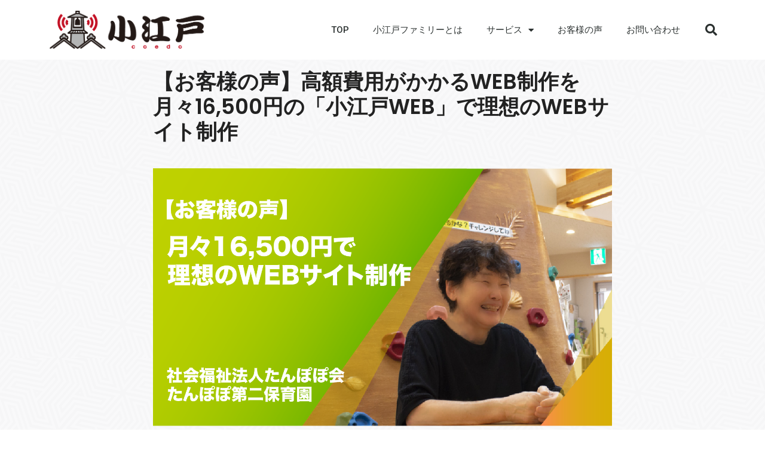

--- FILE ---
content_type: text/html; charset=UTF-8
request_url: https://coedo.family/tanpopo/
body_size: 45369
content:
<!DOCTYPE html>
<html dir="ltr" lang="ja"
	prefix="og: https://ogp.me/ns#" >
<head>
	<meta charset="UTF-8">
	<meta name="viewport" content="width=device-width, initial-scale=1.0, viewport-fit=cover" />		<script>(function(html){html.className = html.className.replace(/\bno-js\b/,'js')})(document.documentElement);</script>
<title>【お客様の声】高額費用がかかるWEB制作を月々16,500円の「小江戸WEB」で理想のWEBサイト制作 - 小江戸ファミリー</title>

		<!-- All in One SEO 4.2.1.1 -->
		<meta name="description" content="社会福祉法人たんぽぽ会たんぽぽ第二保育園 ・業種：保育業・取引商材：小江戸WEB 課題 イメージ通りのWEBサ" />
		<meta name="robots" content="max-image-preview:large" />
		<link rel="canonical" href="https://coedo.family/tanpopo/" />
		<meta property="og:locale" content="ja_JP" />
		<meta property="og:site_name" content="小江戸ファミリー - Color Your Workstyle ~働き方に彩りを〜" />
		<meta property="og:type" content="article" />
		<meta property="og:title" content="【お客様の声】高額費用がかかるWEB制作を月々16,500円の「小江戸WEB」で理想のWEBサイト制作 - 小江戸ファミリー" />
		<meta property="og:description" content="社会福祉法人たんぽぽ会たんぽぽ第二保育園 ・業種：保育業・取引商材：小江戸WEB 課題 イメージ通りのWEBサ" />
		<meta property="og:url" content="https://coedo.family/tanpopo/" />
		<meta property="og:image" content="https://coedo.family/wp-content/uploads/2022/02/cropped-小江戸ロゴ.png" />
		<meta property="og:image:secure_url" content="https://coedo.family/wp-content/uploads/2022/02/cropped-小江戸ロゴ.png" />
		<meta property="article:published_time" content="2023-06-06T08:44:21+00:00" />
		<meta property="article:modified_time" content="2024-07-24T02:39:06+00:00" />
		<meta name="twitter:card" content="summary" />
		<meta name="twitter:title" content="【お客様の声】高額費用がかかるWEB制作を月々16,500円の「小江戸WEB」で理想のWEBサイト制作 - 小江戸ファミリー" />
		<meta name="twitter:description" content="社会福祉法人たんぽぽ会たんぽぽ第二保育園 ・業種：保育業・取引商材：小江戸WEB 課題 イメージ通りのWEBサ" />
		<meta name="twitter:image" content="https://coedo.family/wp-content/uploads/2022/02/cropped-小江戸ロゴ.png" />
		<script type="application/ld+json" class="aioseo-schema">
			{"@context":"https:\/\/schema.org","@graph":[{"@type":"WebSite","@id":"https:\/\/coedo.family\/#website","url":"https:\/\/coedo.family\/","name":"\u5c0f\u6c5f\u6238\u30d5\u30a1\u30df\u30ea\u30fc","description":"Color Your Workstyle ~\u50cd\u304d\u65b9\u306b\u5f69\u308a\u3092\u301c","inLanguage":"ja","publisher":{"@id":"https:\/\/coedo.family\/#organization"}},{"@type":"Organization","@id":"https:\/\/coedo.family\/#organization","name":"\u5c0f\u6c5f\u6238\u30d5\u30a1\u30df\u30ea\u30fc","url":"https:\/\/coedo.family\/","logo":{"@type":"ImageObject","@id":"https:\/\/coedo.family\/#organizationLogo","url":"https:\/\/coedo.family\/wp-content\/uploads\/2022\/02\/cropped-\u5c0f\u6c5f\u6238\u30ed\u30b3\u3099.png","width":552,"height":135},"image":{"@id":"https:\/\/coedo.family\/#organizationLogo"}},{"@type":"BreadcrumbList","@id":"https:\/\/coedo.family\/tanpopo\/#breadcrumblist","itemListElement":[{"@type":"ListItem","@id":"https:\/\/coedo.family\/#listItem","position":1,"item":{"@type":"WebPage","@id":"https:\/\/coedo.family\/","name":"\u30db\u30fc\u30e0","description":"\u5c0f\u6c5f\u6238\u5ddd\u8d8a\u3092\u62e0\u70b9\u306b\u300c\u50cd\u304f\u300d\u306b\u5fc5\u8981\u306a\u30c4\u30fc\u30eb\u3084\u74b0\u5883\u3092\u63d0\u6848\u3059\u308b\u4f1a\u54e1\u5236ICT\u30b5\u30fc\u30d3\u30b9\u30d6\u30e9\u30f3\u30c9\u3067\u3059\u3002 \u5370\u5237\u3084\u30b5\u30a4\u30d0\u30fc\u30bb\u30ad\u30e5\u30ea\u30c6\u30a3\u3001WEB\u3001\u30a4\u30f3\u30bf\u30fc\u30cd\u30c3\u30c8\u56de\u7dda\u306a\u3069\u69d8\u3005\u306a\u5206\u91ce\u306e\u30b5\u30fc\u30d3\u30b9\u3092\u63d0\u4f9b\u3057\u3001\u4f01\u696d\u305d\u308c\u305e\u308c\u500b\u4eba\u306e \u591a\u69d8\u306a\u30ef\u30fc\u30af\u30b9\u30bf\u30a4\u30eb\u306b\u5bfe\u5fdc\u3057\u3088\u308a\u9bae\u3084\u304b\u306b\u5f69\u308a\u307e\u3059\u3002","url":"https:\/\/coedo.family\/"},"nextItem":"https:\/\/coedo.family\/tanpopo\/#listItem"},{"@type":"ListItem","@id":"https:\/\/coedo.family\/tanpopo\/#listItem","position":2,"item":{"@type":"WebPage","@id":"https:\/\/coedo.family\/tanpopo\/","name":"\u3010\u304a\u5ba2\u69d8\u306e\u58f0\u3011\u9ad8\u984d\u8cbb\u7528\u304c\u304b\u304b\u308bWEB\u5236\u4f5c\u3092\u6708\u300516,500\u5186\u306e\u300c\u5c0f\u6c5f\u6238WEB\u300d\u3067\u7406\u60f3\u306eWEB\u30b5\u30a4\u30c8\u5236\u4f5c","description":"\u793e\u4f1a\u798f\u7949\u6cd5\u4eba\u305f\u3093\u307d\u307d\u4f1a\u305f\u3093\u307d\u307d\u7b2c\u4e8c\u4fdd\u80b2\u5712 \u30fb\u696d\u7a2e\uff1a\u4fdd\u80b2\u696d\u30fb\u53d6\u5f15\u5546\u6750\uff1a\u5c0f\u6c5f\u6238WEB \u8ab2\u984c \u30a4\u30e1\u30fc\u30b8\u901a\u308a\u306eWEB\u30b5","url":"https:\/\/coedo.family\/tanpopo\/"},"previousItem":"https:\/\/coedo.family\/#listItem"}]},{"@type":"Person","@id":"https:\/\/coedo.family\/author\/4r67xre5\/#author","url":"https:\/\/coedo.family\/author\/4r67xre5\/","name":"4r67xre5","image":{"@type":"ImageObject","@id":"https:\/\/coedo.family\/tanpopo\/#authorImage","url":"https:\/\/secure.gravatar.com\/avatar\/4f1d660f6a73e845d17fc9aadf3a5dddfb85b218e6964b672201f8ee7665e69e?s=96&d=mm&r=g","width":96,"height":96,"caption":"4r67xre5"}},{"@type":"WebPage","@id":"https:\/\/coedo.family\/tanpopo\/#webpage","url":"https:\/\/coedo.family\/tanpopo\/","name":"\u3010\u304a\u5ba2\u69d8\u306e\u58f0\u3011\u9ad8\u984d\u8cbb\u7528\u304c\u304b\u304b\u308bWEB\u5236\u4f5c\u3092\u6708\u300516,500\u5186\u306e\u300c\u5c0f\u6c5f\u6238WEB\u300d\u3067\u7406\u60f3\u306eWEB\u30b5\u30a4\u30c8\u5236\u4f5c - \u5c0f\u6c5f\u6238\u30d5\u30a1\u30df\u30ea\u30fc","description":"\u793e\u4f1a\u798f\u7949\u6cd5\u4eba\u305f\u3093\u307d\u307d\u4f1a\u305f\u3093\u307d\u307d\u7b2c\u4e8c\u4fdd\u80b2\u5712 \u30fb\u696d\u7a2e\uff1a\u4fdd\u80b2\u696d\u30fb\u53d6\u5f15\u5546\u6750\uff1a\u5c0f\u6c5f\u6238WEB \u8ab2\u984c \u30a4\u30e1\u30fc\u30b8\u901a\u308a\u306eWEB\u30b5","inLanguage":"ja","isPartOf":{"@id":"https:\/\/coedo.family\/#website"},"breadcrumb":{"@id":"https:\/\/coedo.family\/tanpopo\/#breadcrumblist"},"author":"https:\/\/coedo.family\/author\/4r67xre5\/#author","creator":"https:\/\/coedo.family\/author\/4r67xre5\/#author","image":{"@type":"ImageObject","@id":"https:\/\/coedo.family\/#mainImage","url":"https:\/\/coedo.family\/wp-content\/uploads\/2023\/06\/tanpopo-01.png","width":1366,"height":768},"primaryImageOfPage":{"@id":"https:\/\/coedo.family\/tanpopo\/#mainImage"},"datePublished":"2023-06-06T08:44:21+09:00","dateModified":"2024-07-24T02:39:06+09:00"},{"@type":"BlogPosting","@id":"https:\/\/coedo.family\/tanpopo\/#blogposting","name":"\u3010\u304a\u5ba2\u69d8\u306e\u58f0\u3011\u9ad8\u984d\u8cbb\u7528\u304c\u304b\u304b\u308bWEB\u5236\u4f5c\u3092\u6708\u300516,500\u5186\u306e\u300c\u5c0f\u6c5f\u6238WEB\u300d\u3067\u7406\u60f3\u306eWEB\u30b5\u30a4\u30c8\u5236\u4f5c - \u5c0f\u6c5f\u6238\u30d5\u30a1\u30df\u30ea\u30fc","description":"\u793e\u4f1a\u798f\u7949\u6cd5\u4eba\u305f\u3093\u307d\u307d\u4f1a\u305f\u3093\u307d\u307d\u7b2c\u4e8c\u4fdd\u80b2\u5712 \u30fb\u696d\u7a2e\uff1a\u4fdd\u80b2\u696d\u30fb\u53d6\u5f15\u5546\u6750\uff1a\u5c0f\u6c5f\u6238WEB \u8ab2\u984c \u30a4\u30e1\u30fc\u30b8\u901a\u308a\u306eWEB\u30b5","inLanguage":"ja","headline":"\u3010\u304a\u5ba2\u69d8\u306e\u58f0\u3011\u9ad8\u984d\u8cbb\u7528\u304c\u304b\u304b\u308bWEB\u5236\u4f5c\u3092\u6708\u300516,500\u5186\u306e\u300c\u5c0f\u6c5f\u6238WEB\u300d\u3067\u7406\u60f3\u306eWEB\u30b5\u30a4\u30c8\u5236\u4f5c","author":{"@id":"https:\/\/coedo.family\/author\/4r67xre5\/#author"},"publisher":{"@id":"https:\/\/coedo.family\/#organization"},"datePublished":"2023-06-06T08:44:21+09:00","dateModified":"2024-07-24T02:39:06+09:00","articleSection":"WEB, \u304a\u5ba2\u69d8\u306e\u58f0","mainEntityOfPage":{"@id":"https:\/\/coedo.family\/tanpopo\/#webpage"},"isPartOf":{"@id":"https:\/\/coedo.family\/tanpopo\/#webpage"},"image":{"@type":"ImageObject","@id":"https:\/\/coedo.family\/#articleImage","url":"https:\/\/coedo.family\/wp-content\/uploads\/2023\/06\/tanpopo-01.png","width":1366,"height":768}}]}
		</script>
		<!-- All in One SEO -->

<link rel="alternate" type="application/rss+xml" title="小江戸ファミリー &raquo; フィード" href="https://coedo.family/feed/" />
<link rel="alternate" type="application/rss+xml" title="小江戸ファミリー &raquo; コメントフィード" href="https://coedo.family/comments/feed/" />
<link rel="alternate" type="application/rss+xml" title="小江戸ファミリー &raquo; 【お客様の声】高額費用がかかるWEB制作を月々16,500円の「小江戸WEB」で理想のWEBサイト制作 のコメントのフィード" href="https://coedo.family/tanpopo/feed/" />
<link rel="alternate" title="oEmbed (JSON)" type="application/json+oembed" href="https://coedo.family/wp-json/oembed/1.0/embed?url=https%3A%2F%2Fcoedo.family%2Ftanpopo%2F" />
<link rel="alternate" title="oEmbed (XML)" type="text/xml+oembed" href="https://coedo.family/wp-json/oembed/1.0/embed?url=https%3A%2F%2Fcoedo.family%2Ftanpopo%2F&#038;format=xml" />
<style id='wp-img-auto-sizes-contain-inline-css'>
img:is([sizes=auto i],[sizes^="auto," i]){contain-intrinsic-size:3000px 1500px}
/*# sourceURL=wp-img-auto-sizes-contain-inline-css */
</style>
<style id='wp-emoji-styles-inline-css'>

	img.wp-smiley, img.emoji {
		display: inline !important;
		border: none !important;
		box-shadow: none !important;
		height: 1em !important;
		width: 1em !important;
		margin: 0 0.07em !important;
		vertical-align: -0.1em !important;
		background: none !important;
		padding: 0 !important;
	}
/*# sourceURL=wp-emoji-styles-inline-css */
</style>
<link rel='stylesheet' id='wp-block-library-css' href='https://coedo.family/wp-includes/css/dist/block-library/style.min.css?ver=6.9' media='all' />

<style id='classic-theme-styles-inline-css'>
/*! This file is auto-generated */
.wp-block-button__link{color:#fff;background-color:#32373c;border-radius:9999px;box-shadow:none;text-decoration:none;padding:calc(.667em + 2px) calc(1.333em + 2px);font-size:1.125em}.wp-block-file__button{background:#32373c;color:#fff;text-decoration:none}
/*# sourceURL=/wp-includes/css/classic-themes.min.css */
</style>
<link rel='stylesheet' id='twentyseventeen-style-css' href='https://coedo.family/wp-content/themes/twentyseventeen/style.css?ver=20201208' media='all' />
<link rel='stylesheet' id='twentyseventeen-block-style-css' href='https://coedo.family/wp-content/themes/twentyseventeen/assets/css/blocks.css?ver=20220524' media='all' />
<link rel='stylesheet' id='elementor-icons-css' href='https://coedo.family/wp-content/plugins/elementor/assets/lib/eicons/css/elementor-icons.min.css?ver=5.20.0' media='all' />
<link rel='stylesheet' id='elementor-frontend-css' href='https://coedo.family/wp-content/plugins/elementor/assets/css/frontend-lite.min.css?ver=3.13.2' media='all' />
<link rel='stylesheet' id='swiper-css' href='https://coedo.family/wp-content/plugins/elementor/assets/lib/swiper/css/swiper.min.css?ver=5.3.6' media='all' />
<link rel='stylesheet' id='elementor-post-5-css' href='https://coedo.family/wp-content/uploads/elementor/css/post-5.css?ver=1715238100' media='all' />
<link rel='stylesheet' id='elementor-pro-css' href='https://coedo.family/wp-content/plugins/elementor-pro/assets/css/frontend-lite.min.css?ver=3.7.1' media='all' />
<link rel='stylesheet' id='elementor-global-css' href='https://coedo.family/wp-content/uploads/elementor/css/global.css?ver=1715238100' media='all' />
<link rel='stylesheet' id='elementor-post-2479-css' href='https://coedo.family/wp-content/uploads/elementor/css/post-2479.css?ver=1721809197' media='all' />
<link rel='stylesheet' id='elementor-post-5374-css' href='https://coedo.family/wp-content/uploads/elementor/css/post-5374.css?ver=1745805163' media='all' />
<link rel='stylesheet' id='elementor-post-5163-css' href='https://coedo.family/wp-content/uploads/elementor/css/post-5163.css?ver=1725000645' media='all' />
<link rel='stylesheet' id='elementor-post-4904-css' href='https://coedo.family/wp-content/uploads/elementor/css/post-4904.css?ver=1715238798' media='all' />
<link rel='stylesheet' id='elementor-post-137-css' href='https://coedo.family/wp-content/uploads/elementor/css/post-137.css?ver=1715238101' media='all' />
<link rel='stylesheet' id='elementor-post-490-css' href='https://coedo.family/wp-content/uploads/elementor/css/post-490.css?ver=1736914640' media='all' />
<link rel='stylesheet' id='google-fonts-1-css' href='https://fonts.googleapis.com/css?family=Roboto%3A100%2C100italic%2C200%2C200italic%2C300%2C300italic%2C400%2C400italic%2C500%2C500italic%2C600%2C600italic%2C700%2C700italic%2C800%2C800italic%2C900%2C900italic%7CRoboto+Slab%3A100%2C100italic%2C200%2C200italic%2C300%2C300italic%2C400%2C400italic%2C500%2C500italic%2C600%2C600italic%2C700%2C700italic%2C800%2C800italic%2C900%2C900italic%7CPoppins%3A100%2C100italic%2C200%2C200italic%2C300%2C300italic%2C400%2C400italic%2C500%2C500italic%2C600%2C600italic%2C700%2C700italic%2C800%2C800italic%2C900%2C900italic%7COpen+Sans%3A100%2C100italic%2C200%2C200italic%2C300%2C300italic%2C400%2C400italic%2C500%2C500italic%2C600%2C600italic%2C700%2C700italic%2C800%2C800italic%2C900%2C900italic%7CPlayfair+Display%3A100%2C100italic%2C200%2C200italic%2C300%2C300italic%2C400%2C400italic%2C500%2C500italic%2C600%2C600italic%2C700%2C700italic%2C800%2C800italic%2C900%2C900italic%7CMontserrat%3A100%2C100italic%2C200%2C200italic%2C300%2C300italic%2C400%2C400italic%2C500%2C500italic%2C600%2C600italic%2C700%2C700italic%2C800%2C800italic%2C900%2C900italic&#038;display=auto&#038;ver=6.9' media='all' />
<link rel='stylesheet' id='elementor-icons-shared-0-css' href='https://coedo.family/wp-content/plugins/elementor/assets/lib/font-awesome/css/fontawesome.min.css?ver=5.15.3' media='all' />
<link rel='stylesheet' id='elementor-icons-fa-solid-css' href='https://coedo.family/wp-content/plugins/elementor/assets/lib/font-awesome/css/solid.min.css?ver=5.15.3' media='all' />
<link rel="preconnect" href="https://fonts.gstatic.com/" crossorigin><script src="https://coedo.family/wp-includes/js/jquery/jquery.min.js?ver=3.7.1" id="jquery-core-js"></script>
<script src="https://coedo.family/wp-includes/js/jquery/jquery-migrate.min.js?ver=3.4.1" id="jquery-migrate-js"></script>
<link rel="https://api.w.org/" href="https://coedo.family/wp-json/" /><link rel="alternate" title="JSON" type="application/json" href="https://coedo.family/wp-json/wp/v2/posts/2479" /><link rel="EditURI" type="application/rsd+xml" title="RSD" href="https://coedo.family/xmlrpc.php?rsd" />
<meta name="generator" content="WordPress 6.9" />
<link rel='shortlink' href='https://coedo.family/?p=2479' />
<!-- This code is added by Analytify (4.2.0) https://analytify.io/ !-->
			<script async src="https://www.googletagmanager.com/gtag/js?id=UA-228709173-1"></script>
			<script>
			window.dataLayer = window.dataLayer || [];
			function gtag(){dataLayer.push(arguments);}
			gtag('js', new Date());

			const configuration = {
				'anonymize_ip': false,
				'forceSSL': false,
				'allow_display_features': false,
								
			};
			const UACode = 'UA-228709173-1';

			gtag('config', UACode, configuration);

			
			</script>

			<!-- This code is added by Analytify (4.2.0) !--><link rel="pingback" href="https://coedo.family/xmlrpc.php">
<meta name="generator" content="Elementor 3.13.2; features: e_dom_optimization, e_optimized_assets_loading, e_optimized_css_loading, a11y_improvements, additional_custom_breakpoints; settings: css_print_method-external, google_font-enabled, font_display-auto">
<link rel="icon" href="https://coedo.family/wp-content/uploads/2022/03/cropped-小江戸ロゴ-01-32x32.png" sizes="32x32" />
<link rel="icon" href="https://coedo.family/wp-content/uploads/2022/03/cropped-小江戸ロゴ-01-192x192.png" sizes="192x192" />
<link rel="apple-touch-icon" href="https://coedo.family/wp-content/uploads/2022/03/cropped-小江戸ロゴ-01-180x180.png" />
<meta name="msapplication-TileImage" content="https://coedo.family/wp-content/uploads/2022/03/cropped-小江戸ロゴ-01-270x270.png" />
		<style id="wp-custom-css">
			

/** Start Block Kit CSS: 144-3-3a7d335f39a8579c20cdf02f8d462582 **/

.envato-block__preview{overflow: visible;}

/* Envato Kit 141 Custom Styles - Applied to the element under Advanced */

.elementor-headline-animation-type-drop-in .elementor-headline-dynamic-wrapper{
	text-align: center;
}
.envato-kit-141-top-0 h1,
.envato-kit-141-top-0 h2,
.envato-kit-141-top-0 h3,
.envato-kit-141-top-0 h4,
.envato-kit-141-top-0 h5,
.envato-kit-141-top-0 h6,
.envato-kit-141-top-0 p {
	margin-top: 0;
}

.envato-kit-141-newsletter-inline .elementor-field-textual.elementor-size-md {
	padding-left: 1.5rem;
	padding-right: 1.5rem;
}

.envato-kit-141-bottom-0 p {
	margin-bottom: 0;
}

.envato-kit-141-bottom-8 .elementor-price-list .elementor-price-list-item .elementor-price-list-header {
	margin-bottom: .5rem;
}

.envato-kit-141.elementor-widget-testimonial-carousel.elementor-pagination-type-bullets .swiper-container {
	padding-bottom: 52px;
}

.envato-kit-141-display-inline {
	display: inline-block;
}

.envato-kit-141 .elementor-slick-slider ul.slick-dots {
	bottom: -40px;
}

/** End Block Kit CSS: 144-3-3a7d335f39a8579c20cdf02f8d462582 **/

		</style>
		</head>
<body class="wp-singular post-template post-template-elementor_header_footer single single-post postid-2479 single-format-standard wp-custom-logo wp-embed-responsive wp-theme-twentyseventeen group-blog has-header-image has-sidebar colors-light elementor-default elementor-template-full-width elementor-kit-5 elementor-page elementor-page-2479">

		<div data-elementor-type="header" data-elementor-id="137" class="elementor elementor-137 elementor-location-header">
								<header class="elementor-section elementor-top-section elementor-element elementor-element-25e5ed2a elementor-section-content-middle elementor-section-height-min-height elementor-section-boxed elementor-section-height-default elementor-section-items-middle" data-id="25e5ed2a" data-element_type="section" data-settings="{&quot;background_background&quot;:&quot;classic&quot;,&quot;sticky&quot;:&quot;top&quot;,&quot;sticky_on&quot;:[&quot;desktop&quot;,&quot;tablet&quot;,&quot;mobile&quot;],&quot;sticky_offset&quot;:0,&quot;sticky_effects_offset&quot;:0}">
						<div class="elementor-container elementor-column-gap-no">
					<div class="elementor-column elementor-col-25 elementor-top-column elementor-element elementor-element-1761c9b0" data-id="1761c9b0" data-element_type="column">
			<div class="elementor-widget-wrap elementor-element-populated">
								<div class="elementor-element elementor-element-2b71bf1c elementor-widget elementor-widget-image" data-id="2b71bf1c" data-element_type="widget" data-widget_type="image.default">
				<div class="elementor-widget-container">
			<style>/*! elementor - v3.13.2 - 11-05-2023 */
.elementor-widget-image{text-align:center}.elementor-widget-image a{display:inline-block}.elementor-widget-image a img[src$=".svg"]{width:48px}.elementor-widget-image img{vertical-align:middle;display:inline-block}</style>													<a href="https://coedo.family">
							<img width="525" height="128" src="https://coedo.family/wp-content/uploads/2022/02/cropped-小江戸ロゴ.png" class="attachment-large size-large wp-image-129" alt="" srcset="https://coedo.family/wp-content/uploads/2022/02/cropped-小江戸ロゴ.png 552w, https://coedo.family/wp-content/uploads/2022/02/cropped-小江戸ロゴ-300x73.png 300w" sizes="100vw" />								</a>
															</div>
				</div>
					</div>
		</div>
				<div class="elementor-column elementor-col-50 elementor-top-column elementor-element elementor-element-5a964fc" data-id="5a964fc" data-element_type="column">
			<div class="elementor-widget-wrap elementor-element-populated">
								<div class="elementor-element elementor-element-bc698fa elementor-nav-menu__align-right elementor-nav-menu--stretch elementor-nav-menu--dropdown-tablet elementor-nav-menu__text-align-aside elementor-nav-menu--toggle elementor-nav-menu--burger elementor-widget elementor-widget-nav-menu" data-id="bc698fa" data-element_type="widget" data-settings="{&quot;full_width&quot;:&quot;stretch&quot;,&quot;layout&quot;:&quot;horizontal&quot;,&quot;submenu_icon&quot;:{&quot;value&quot;:&quot;&lt;i class=\&quot;fas fa-caret-down\&quot;&gt;&lt;\/i&gt;&quot;,&quot;library&quot;:&quot;fa-solid&quot;},&quot;toggle&quot;:&quot;burger&quot;}" data-widget_type="nav-menu.default">
				<div class="elementor-widget-container">
			<link rel="stylesheet" href="https://coedo.family/wp-content/plugins/elementor-pro/assets/css/widget-nav-menu.min.css">			<nav migration_allowed="1" migrated="0" role="navigation" class="elementor-nav-menu--main elementor-nav-menu__container elementor-nav-menu--layout-horizontal e--pointer-underline e--animation-fade">
				<ul id="menu-1-bc698fa" class="elementor-nav-menu"><li class="menu-item menu-item-type-post_type menu-item-object-page menu-item-home menu-item-260"><a href="https://coedo.family/" class="elementor-item">TOP</a></li>
<li class="menu-item menu-item-type-post_type menu-item-object-page menu-item-265"><a href="https://coedo.family/about/" class="elementor-item">小江戸ファミリーとは</a></li>
<li class="menu-item menu-item-type-post_type menu-item-object-page menu-item-has-children menu-item-262"><a href="https://coedo.family/service/" class="elementor-item">サービス</a>
<ul class="sub-menu elementor-nav-menu--dropdown">
	<li class="menu-item menu-item-type-post_type menu-item-object-page menu-item-3769"><a href="https://coedo.family/service/copy/" class="elementor-sub-item">小江戸コピー</a></li>
	<li class="menu-item menu-item-type-post_type menu-item-object-page menu-item-4123"><a href="https://coedo.family/service/security/" class="elementor-sub-item">小江戸セキュリティ</a></li>
	<li class="menu-item menu-item-type-post_type menu-item-object-page menu-item-2619"><a href="https://coedo.family/service/filebox/" class="elementor-sub-item">小江戸ファイルボックス</a></li>
	<li class="menu-item menu-item-type-post_type menu-item-object-page menu-item-4748"><a href="https://coedo.family/service/cloudbackup/" class="elementor-sub-item">小江戸クラウドバックアップ</a></li>
	<li class="menu-item menu-item-type-post_type menu-item-object-page menu-item-4102"><a href="https://coedo.family/service/camera/" class="elementor-sub-item">小江戸カメラ</a></li>
	<li class="menu-item menu-item-type-post_type menu-item-object-page menu-item-4018"><a href="https://coedo.family/service/maintenance/" class="elementor-sub-item">小江戸保守</a></li>
	<li class="menu-item menu-item-type-post_type menu-item-object-page menu-item-508"><a href="https://coedo.family/service/hikari/" class="elementor-sub-item">小江戸光</a></li>
	<li class="menu-item menu-item-type-post_type menu-item-object-page menu-item-2617"><a href="https://coedo.family/service/wi-fi/" class="elementor-sub-item">小江戸Wi-Fi</a></li>
	<li class="menu-item menu-item-type-post_type menu-item-object-page menu-item-2618"><a href="https://coedo.family/service/sim/" class="elementor-sub-item">小江戸SIM</a></li>
	<li class="menu-item menu-item-type-post_type menu-item-object-page menu-item-3393"><a href="https://coedo.family/service/web/" class="elementor-sub-item">小江戸WEB</a></li>
	<li class="menu-item menu-item-type-post_type menu-item-object-page menu-item-4111"><a href="https://coedo.family/service/design/" class="elementor-sub-item">小江戸デザイン</a></li>
	<li class="menu-item menu-item-type-post_type menu-item-object-page menu-item-4640"><a href="https://coedo.family/service/movie/" class="elementor-sub-item">小江戸ムービー</a></li>
	<li class="menu-item menu-item-type-post_type menu-item-object-page menu-item-5280"><a href="https://coedo.family/service/sns/" class="elementor-sub-item">小江戸SNS</a></li>
	<li class="menu-item menu-item-type-post_type menu-item-object-page menu-item-3381"><a href="https://coedo.family/service/coedonomizu/" class="elementor-sub-item">小江戸の水</a></li>
</ul>
</li>
<li class="menu-item menu-item-type-custom menu-item-object-custom menu-item-5258"><a href="https://eco-station.co.jp/customers-voice/" class="elementor-item">お客様の声</a></li>
<li class="menu-item menu-item-type-post_type menu-item-object-page menu-item-264"><a href="https://coedo.family/contact/" class="elementor-item">お問い合わせ</a></li>
</ul>			</nav>
					<div class="elementor-menu-toggle" role="button" tabindex="0" aria-label="Menu Toggle" aria-expanded="false">
			<i aria-hidden="true" role="presentation" class="elementor-menu-toggle__icon--open eicon-menu-bar"></i><i aria-hidden="true" role="presentation" class="elementor-menu-toggle__icon--close eicon-close"></i>			<span class="elementor-screen-only">メニュー</span>
		</div>
			<nav class="elementor-nav-menu--dropdown elementor-nav-menu__container" role="navigation" aria-hidden="true">
				<ul id="menu-2-bc698fa" class="elementor-nav-menu"><li class="menu-item menu-item-type-post_type menu-item-object-page menu-item-home menu-item-260"><a href="https://coedo.family/" class="elementor-item" tabindex="-1">TOP</a></li>
<li class="menu-item menu-item-type-post_type menu-item-object-page menu-item-265"><a href="https://coedo.family/about/" class="elementor-item" tabindex="-1">小江戸ファミリーとは</a></li>
<li class="menu-item menu-item-type-post_type menu-item-object-page menu-item-has-children menu-item-262"><a href="https://coedo.family/service/" class="elementor-item" tabindex="-1">サービス</a>
<ul class="sub-menu elementor-nav-menu--dropdown">
	<li class="menu-item menu-item-type-post_type menu-item-object-page menu-item-3769"><a href="https://coedo.family/service/copy/" class="elementor-sub-item" tabindex="-1">小江戸コピー</a></li>
	<li class="menu-item menu-item-type-post_type menu-item-object-page menu-item-4123"><a href="https://coedo.family/service/security/" class="elementor-sub-item" tabindex="-1">小江戸セキュリティ</a></li>
	<li class="menu-item menu-item-type-post_type menu-item-object-page menu-item-2619"><a href="https://coedo.family/service/filebox/" class="elementor-sub-item" tabindex="-1">小江戸ファイルボックス</a></li>
	<li class="menu-item menu-item-type-post_type menu-item-object-page menu-item-4748"><a href="https://coedo.family/service/cloudbackup/" class="elementor-sub-item" tabindex="-1">小江戸クラウドバックアップ</a></li>
	<li class="menu-item menu-item-type-post_type menu-item-object-page menu-item-4102"><a href="https://coedo.family/service/camera/" class="elementor-sub-item" tabindex="-1">小江戸カメラ</a></li>
	<li class="menu-item menu-item-type-post_type menu-item-object-page menu-item-4018"><a href="https://coedo.family/service/maintenance/" class="elementor-sub-item" tabindex="-1">小江戸保守</a></li>
	<li class="menu-item menu-item-type-post_type menu-item-object-page menu-item-508"><a href="https://coedo.family/service/hikari/" class="elementor-sub-item" tabindex="-1">小江戸光</a></li>
	<li class="menu-item menu-item-type-post_type menu-item-object-page menu-item-2617"><a href="https://coedo.family/service/wi-fi/" class="elementor-sub-item" tabindex="-1">小江戸Wi-Fi</a></li>
	<li class="menu-item menu-item-type-post_type menu-item-object-page menu-item-2618"><a href="https://coedo.family/service/sim/" class="elementor-sub-item" tabindex="-1">小江戸SIM</a></li>
	<li class="menu-item menu-item-type-post_type menu-item-object-page menu-item-3393"><a href="https://coedo.family/service/web/" class="elementor-sub-item" tabindex="-1">小江戸WEB</a></li>
	<li class="menu-item menu-item-type-post_type menu-item-object-page menu-item-4111"><a href="https://coedo.family/service/design/" class="elementor-sub-item" tabindex="-1">小江戸デザイン</a></li>
	<li class="menu-item menu-item-type-post_type menu-item-object-page menu-item-4640"><a href="https://coedo.family/service/movie/" class="elementor-sub-item" tabindex="-1">小江戸ムービー</a></li>
	<li class="menu-item menu-item-type-post_type menu-item-object-page menu-item-5280"><a href="https://coedo.family/service/sns/" class="elementor-sub-item" tabindex="-1">小江戸SNS</a></li>
	<li class="menu-item menu-item-type-post_type menu-item-object-page menu-item-3381"><a href="https://coedo.family/service/coedonomizu/" class="elementor-sub-item" tabindex="-1">小江戸の水</a></li>
</ul>
</li>
<li class="menu-item menu-item-type-custom menu-item-object-custom menu-item-5258"><a href="https://eco-station.co.jp/customers-voice/" class="elementor-item" tabindex="-1">お客様の声</a></li>
<li class="menu-item menu-item-type-post_type menu-item-object-page menu-item-264"><a href="https://coedo.family/contact/" class="elementor-item" tabindex="-1">お問い合わせ</a></li>
</ul>			</nav>
				</div>
				</div>
					</div>
		</div>
				<div class="elementor-column elementor-col-25 elementor-top-column elementor-element elementor-element-5e1bde16" data-id="5e1bde16" data-element_type="column">
			<div class="elementor-widget-wrap elementor-element-populated">
								<div class="elementor-element elementor-element-247ea98e elementor-search-form--skin-full_screen elementor-widget elementor-widget-search-form" data-id="247ea98e" data-element_type="widget" data-settings="{&quot;skin&quot;:&quot;full_screen&quot;}" data-widget_type="search-form.default">
				<div class="elementor-widget-container">
			<link rel="stylesheet" href="https://coedo.family/wp-content/plugins/elementor-pro/assets/css/widget-theme-elements.min.css">		<form class="elementor-search-form" role="search" action="https://coedo.family" method="get">
									<div class="elementor-search-form__toggle">
				<i aria-hidden="true" class="fas fa-search"></i>				<span class="elementor-screen-only">検索</span>
			</div>
						<div class="elementor-search-form__container">
								<input placeholder="Search..." class="elementor-search-form__input" type="search" name="s" title="検索" value="">
																<div class="dialog-lightbox-close-button dialog-close-button">
					<i aria-hidden="true" class="eicon-close"></i>					<span class="elementor-screen-only">閉じる</span>
				</div>
							</div>
		</form>
				</div>
				</div>
					</div>
		</div>
							</div>
		</header>
						</div>
				<div data-elementor-type="wp-post" data-elementor-id="2479" class="elementor elementor-2479">
									<section class="elementor-section elementor-top-section elementor-element elementor-element-628c8c6 elementor-section-boxed elementor-section-height-default elementor-section-height-default" data-id="628c8c6" data-element_type="section" data-settings="{&quot;background_background&quot;:&quot;classic&quot;}">
							<div class="elementor-background-overlay"></div>
							<div class="elementor-container elementor-column-gap-default">
					<div class="elementor-column elementor-col-100 elementor-top-column elementor-element elementor-element-92e07a2" data-id="92e07a2" data-element_type="column">
			<div class="elementor-widget-wrap elementor-element-populated">
								<div class="elementor-element elementor-element-62ca122 elementor-widget elementor-widget-theme-post-title elementor-page-title elementor-widget-heading" data-id="62ca122" data-element_type="widget" data-widget_type="theme-post-title.default">
				<div class="elementor-widget-container">
			<style>/*! elementor - v3.13.2 - 11-05-2023 */
.elementor-heading-title{padding:0;margin:0;line-height:1}.elementor-widget-heading .elementor-heading-title[class*=elementor-size-]>a{color:inherit;font-size:inherit;line-height:inherit}.elementor-widget-heading .elementor-heading-title.elementor-size-small{font-size:15px}.elementor-widget-heading .elementor-heading-title.elementor-size-medium{font-size:19px}.elementor-widget-heading .elementor-heading-title.elementor-size-large{font-size:29px}.elementor-widget-heading .elementor-heading-title.elementor-size-xl{font-size:39px}.elementor-widget-heading .elementor-heading-title.elementor-size-xxl{font-size:59px}</style><h1 class="elementor-heading-title elementor-size-default">【お客様の声】高額費用がかかるWEB制作を月々16,500円の「小江戸WEB」で理想のWEBサイト制作</h1>		</div>
				</div>
				<div class="elementor-element elementor-element-fedc34f elementor-widget elementor-widget-theme-post-featured-image elementor-widget-image" data-id="fedc34f" data-element_type="widget" data-widget_type="theme-post-featured-image.default">
				<div class="elementor-widget-container">
															<img loading="lazy" decoding="async" width="525" height="295" src="https://coedo.family/wp-content/uploads/2023/06/tanpopo-01-1024x576.png" class="attachment-large size-large wp-image-5139" alt="" srcset="https://coedo.family/wp-content/uploads/2023/06/tanpopo-01-1024x576.png 1024w, https://coedo.family/wp-content/uploads/2023/06/tanpopo-01-300x169.png 300w, https://coedo.family/wp-content/uploads/2023/06/tanpopo-01-768x432.png 768w, https://coedo.family/wp-content/uploads/2023/06/tanpopo-01.png 1366w" sizes="auto, 100vw" />															</div>
				</div>
				<div class="elementor-element elementor-element-b139431 elementor-widget elementor-widget-heading" data-id="b139431" data-element_type="widget" data-widget_type="heading.default">
				<div class="elementor-widget-container">
			<h2 class="elementor-heading-title elementor-size-default">社会福祉法人たんぽぽ会<br>たんぽぽ第二保育園</h2>		</div>
				</div>
				<div class="elementor-element elementor-element-215b147 elementor-widget elementor-widget-text-editor" data-id="215b147" data-element_type="widget" data-widget_type="text-editor.default">
				<div class="elementor-widget-container">
			<style>/*! elementor - v3.13.2 - 11-05-2023 */
.elementor-widget-text-editor.elementor-drop-cap-view-stacked .elementor-drop-cap{background-color:#69727d;color:#fff}.elementor-widget-text-editor.elementor-drop-cap-view-framed .elementor-drop-cap{color:#69727d;border:3px solid;background-color:transparent}.elementor-widget-text-editor:not(.elementor-drop-cap-view-default) .elementor-drop-cap{margin-top:8px}.elementor-widget-text-editor:not(.elementor-drop-cap-view-default) .elementor-drop-cap-letter{width:1em;height:1em}.elementor-widget-text-editor .elementor-drop-cap{float:left;text-align:center;line-height:1;font-size:50px}.elementor-widget-text-editor .elementor-drop-cap-letter{display:inline-block}</style>				<p style="font-weight: 400">・業種：保育業<br />・取引商材：小江戸<span lang="EN-US">WEB</span></p>						</div>
				</div>
				<section class="elementor-section elementor-inner-section elementor-element elementor-element-0e4c99d elementor-section-full_width elementor-section-height-default elementor-section-height-default" data-id="0e4c99d" data-element_type="section" data-settings="{&quot;background_background&quot;:&quot;classic&quot;}">
						<div class="elementor-container elementor-column-gap-default">
					<div class="elementor-column elementor-col-33 elementor-inner-column elementor-element elementor-element-fc9eac8" data-id="fc9eac8" data-element_type="column">
			<div class="elementor-widget-wrap elementor-element-populated">
								<div class="elementor-element elementor-element-d0b5d80 animated-fast elementor-position-top elementor-vertical-align-top elementor-invisible elementor-widget elementor-widget-image-box" data-id="d0b5d80" data-element_type="widget" data-settings="{&quot;_animation&quot;:&quot;fadeIn&quot;}" data-widget_type="image-box.default">
				<div class="elementor-widget-container">
			<style>/*! elementor - v3.13.2 - 11-05-2023 */
.elementor-widget-image-box .elementor-image-box-content{width:100%}@media (min-width:768px){.elementor-widget-image-box.elementor-position-left .elementor-image-box-wrapper,.elementor-widget-image-box.elementor-position-right .elementor-image-box-wrapper{display:flex}.elementor-widget-image-box.elementor-position-right .elementor-image-box-wrapper{text-align:right;flex-direction:row-reverse}.elementor-widget-image-box.elementor-position-left .elementor-image-box-wrapper{text-align:left;flex-direction:row}.elementor-widget-image-box.elementor-position-top .elementor-image-box-img{margin:auto}.elementor-widget-image-box.elementor-vertical-align-top .elementor-image-box-wrapper{align-items:flex-start}.elementor-widget-image-box.elementor-vertical-align-middle .elementor-image-box-wrapper{align-items:center}.elementor-widget-image-box.elementor-vertical-align-bottom .elementor-image-box-wrapper{align-items:flex-end}}@media (max-width:767px){.elementor-widget-image-box .elementor-image-box-img{margin-left:auto!important;margin-right:auto!important;margin-bottom:15px}}.elementor-widget-image-box .elementor-image-box-img{display:inline-block}.elementor-widget-image-box .elementor-image-box-title a{color:inherit}.elementor-widget-image-box .elementor-image-box-wrapper{text-align:center}.elementor-widget-image-box .elementor-image-box-description{margin:0}</style><div class="elementor-image-box-wrapper"><figure class="elementor-image-box-img"><img loading="lazy" decoding="async" width="64" height="64" src="https://coedo.family/wp-content/uploads/2023/05/presentation-white.png" class="elementor-animation-grow attachment-full size-full wp-image-2282" alt="" /></figure><div class="elementor-image-box-content"><h3 class="elementor-image-box-title">課題</h3><p class="elementor-image-box-description">イメージ通りのWEBサイトに出来ず、園の魅力を伝えることが出来なかった</p></div></div>		</div>
				</div>
					</div>
		</div>
				<div class="elementor-column elementor-col-33 elementor-inner-column elementor-element elementor-element-5418425" data-id="5418425" data-element_type="column">
			<div class="elementor-widget-wrap elementor-element-populated">
								<div class="elementor-element elementor-element-98b0977 animated-fast elementor-position-top elementor-vertical-align-top elementor-invisible elementor-widget elementor-widget-image-box" data-id="98b0977" data-element_type="widget" data-settings="{&quot;_animation&quot;:&quot;fadeIn&quot;}" data-widget_type="image-box.default">
				<div class="elementor-widget-container">
			<div class="elementor-image-box-wrapper"><figure class="elementor-image-box-img"><img loading="lazy" decoding="async" width="64" height="64" src="https://coedo.family/wp-content/uploads/2023/05/government-white.png" class="elementor-animation-grow attachment-full size-full wp-image-2283" alt="" /></figure><div class="elementor-image-box-content"><h3 class="elementor-image-box-title">解決策</h3><p class="elementor-image-box-description">月々16,500円（税込）から始められる「小江戸WEＢ」を導入</p></div></div>		</div>
				</div>
					</div>
		</div>
				<div class="elementor-column elementor-col-33 elementor-inner-column elementor-element elementor-element-f903c27" data-id="f903c27" data-element_type="column">
			<div class="elementor-widget-wrap elementor-element-populated">
								<div class="elementor-element elementor-element-f9680f9 animated-fast elementor-position-top elementor-vertical-align-top elementor-invisible elementor-widget elementor-widget-image-box" data-id="f9680f9" data-element_type="widget" data-settings="{&quot;_animation&quot;:&quot;fadeIn&quot;}" data-widget_type="image-box.default">
				<div class="elementor-widget-container">
			<div class="elementor-image-box-wrapper"><figure class="elementor-image-box-img"><img loading="lazy" decoding="async" width="64" height="64" src="https://coedo.family/wp-content/uploads/2023/05/diagram-white.png" class="elementor-animation-grow attachment-full size-full wp-image-2285" alt="" /></figure><div class="elementor-image-box-content"><h3 class="elementor-image-box-title">効果</h3><p class="elementor-image-box-description">イメージ通りのＷＥＢサイトが完成され、園内から大好評！</p></div></div>		</div>
				</div>
					</div>
		</div>
							</div>
		</section>
				<section class="elementor-section elementor-inner-section elementor-element elementor-element-3f9cacb elementor-section-full_width elementor-section-height-default elementor-section-height-default" data-id="3f9cacb" data-element_type="section">
						<div class="elementor-container elementor-column-gap-default">
					<div class="elementor-column elementor-col-100 elementor-inner-column elementor-element elementor-element-91b102c" data-id="91b102c" data-element_type="column">
			<div class="elementor-widget-wrap elementor-element-populated">
								<div class="elementor-element elementor-element-b49a43f elementor-widget elementor-widget-text-editor" data-id="b49a43f" data-element_type="widget" data-widget_type="text-editor.default">
				<div class="elementor-widget-container">
							<p style="font-weight: 400">インタビューの最初から最後まで、ずっと笑い声が絶えない「たんぽぽ第二保育園」。</p><p style="font-weight: 400">昭和５２年５月にたんぽぽ保育室を開設し、平成１６年に認可保育園（社会福祉法人たんぽぽ会） となり、平成２７年度たんぽぽ第二保育園を開設しました。</p><p style="font-weight: 400">経験豊富な先生方が大勢集まり、子どもの持つ、「やってみたい！」「やってみよう！」の気持ちを引き出し、「心と知恵と体」を育てております。</p><p style="font-weight: 400">「たんぽぽ第二保育園」では「小江戸WEB」を導入していただいております。「小江戸WEB」の導入後のメリットや導入を決意した経緯についてお話を伺いました。</p>						</div>
				</div>
					</div>
		</div>
							</div>
		</section>
					</div>
		</div>
							</div>
		</section>
				<section class="elementor-section elementor-top-section elementor-element elementor-element-2f4f409 elementor-section-boxed elementor-section-height-default elementor-section-height-default" data-id="2f4f409" data-element_type="section" data-settings="{&quot;background_background&quot;:&quot;classic&quot;}">
						<div class="elementor-container elementor-column-gap-default">
					<div class="elementor-column elementor-col-100 elementor-top-column elementor-element elementor-element-d44d3b4" data-id="d44d3b4" data-element_type="column">
			<div class="elementor-widget-wrap elementor-element-populated">
								<div class="elementor-element elementor-element-eda8b6b elementor-widget-divider--view-line elementor-invisible elementor-widget elementor-widget-divider" data-id="eda8b6b" data-element_type="widget" data-settings="{&quot;_animation&quot;:&quot;fadeInUp&quot;}" data-widget_type="divider.default">
				<div class="elementor-widget-container">
			<style>/*! elementor - v3.13.2 - 11-05-2023 */
.elementor-widget-divider{--divider-border-style:none;--divider-border-width:1px;--divider-color:#0c0d0e;--divider-icon-size:20px;--divider-element-spacing:10px;--divider-pattern-height:24px;--divider-pattern-size:20px;--divider-pattern-url:none;--divider-pattern-repeat:repeat-x}.elementor-widget-divider .elementor-divider{display:flex}.elementor-widget-divider .elementor-divider__text{font-size:15px;line-height:1;max-width:95%}.elementor-widget-divider .elementor-divider__element{margin:0 var(--divider-element-spacing);flex-shrink:0}.elementor-widget-divider .elementor-icon{font-size:var(--divider-icon-size)}.elementor-widget-divider .elementor-divider-separator{display:flex;margin:0;direction:ltr}.elementor-widget-divider--view-line_icon .elementor-divider-separator,.elementor-widget-divider--view-line_text .elementor-divider-separator{align-items:center}.elementor-widget-divider--view-line_icon .elementor-divider-separator:after,.elementor-widget-divider--view-line_icon .elementor-divider-separator:before,.elementor-widget-divider--view-line_text .elementor-divider-separator:after,.elementor-widget-divider--view-line_text .elementor-divider-separator:before{display:block;content:"";border-bottom:0;flex-grow:1;border-top:var(--divider-border-width) var(--divider-border-style) var(--divider-color)}.elementor-widget-divider--element-align-left .elementor-divider .elementor-divider-separator>.elementor-divider__svg:first-of-type{flex-grow:0;flex-shrink:100}.elementor-widget-divider--element-align-left .elementor-divider-separator:before{content:none}.elementor-widget-divider--element-align-left .elementor-divider__element{margin-left:0}.elementor-widget-divider--element-align-right .elementor-divider .elementor-divider-separator>.elementor-divider__svg:last-of-type{flex-grow:0;flex-shrink:100}.elementor-widget-divider--element-align-right .elementor-divider-separator:after{content:none}.elementor-widget-divider--element-align-right .elementor-divider__element{margin-right:0}.elementor-widget-divider:not(.elementor-widget-divider--view-line_text):not(.elementor-widget-divider--view-line_icon) .elementor-divider-separator{border-top:var(--divider-border-width) var(--divider-border-style) var(--divider-color)}.elementor-widget-divider--separator-type-pattern{--divider-border-style:none}.elementor-widget-divider--separator-type-pattern.elementor-widget-divider--view-line .elementor-divider-separator,.elementor-widget-divider--separator-type-pattern:not(.elementor-widget-divider--view-line) .elementor-divider-separator:after,.elementor-widget-divider--separator-type-pattern:not(.elementor-widget-divider--view-line) .elementor-divider-separator:before,.elementor-widget-divider--separator-type-pattern:not([class*=elementor-widget-divider--view]) .elementor-divider-separator{width:100%;min-height:var(--divider-pattern-height);-webkit-mask-size:var(--divider-pattern-size) 100%;mask-size:var(--divider-pattern-size) 100%;-webkit-mask-repeat:var(--divider-pattern-repeat);mask-repeat:var(--divider-pattern-repeat);background-color:var(--divider-color);-webkit-mask-image:var(--divider-pattern-url);mask-image:var(--divider-pattern-url)}.elementor-widget-divider--no-spacing{--divider-pattern-size:auto}.elementor-widget-divider--bg-round{--divider-pattern-repeat:round}.rtl .elementor-widget-divider .elementor-divider__text{direction:rtl}.e-con-inner>.elementor-widget-divider,.e-con>.elementor-widget-divider{width:var(--container-widget-width,100%);--flex-grow:var(--container-widget-flex-grow)}</style>		<div class="elementor-divider">
			<span class="elementor-divider-separator">
						</span>
		</div>
				</div>
				</div>
				<div class="elementor-element elementor-element-b613713 elementor-widget elementor-widget-heading" data-id="b613713" data-element_type="widget" data-widget_type="heading.default">
				<div class="elementor-widget-container">
			<h2 class="elementor-heading-title elementor-size-default">先生の労働環境も整えて、子どもだけでなくみんなが楽しい・みんなが笑顔の保育園を作る</h2>		</div>
				</div>
				<div class="elementor-element elementor-element-8eebe88 elementor-widget elementor-widget-heading" data-id="8eebe88" data-element_type="widget" data-widget_type="heading.default">
				<div class="elementor-widget-container">
			<h4 class="elementor-heading-title elementor-size-default">──はじめに、「たんぽぽ第二保育園」様の特徴を教えていただけますでしょうか。</h4>		</div>
				</div>
				<div class="elementor-element elementor-element-eae841a elementor-widget elementor-widget-image" data-id="eae841a" data-element_type="widget" data-widget_type="image.default">
				<div class="elementor-widget-container">
															<img loading="lazy" decoding="async" width="1440" height="900" src="https://coedo.family/wp-content/uploads/2023/06/tan.png" class="attachment-full size-full wp-image-2575" alt="" srcset="https://coedo.family/wp-content/uploads/2023/06/tan.png 1440w, https://coedo.family/wp-content/uploads/2023/06/tan-300x188.png 300w, https://coedo.family/wp-content/uploads/2023/06/tan-1024x640.png 1024w, https://coedo.family/wp-content/uploads/2023/06/tan-768x480.png 768w" sizes="auto, 100vw" />															</div>
				</div>
				<div class="elementor-element elementor-element-712c758 elementor-widget elementor-widget-text-editor" data-id="712c758" data-element_type="widget" data-widget_type="text-editor.default">
				<div class="elementor-widget-container">
							<p style="font-weight: 400">先生たちの働きやすさ、先生たちのゆとりのある笑顔が子供たちを育てるうえで大切だと考える園でです。様々な働き方や福利厚生を手厚くしております。</p><p style="font-weight: 400">家に仕事を持ち帰らせない、残業をさせない、お子様がいる先生は早番・遅番出勤はさせないなど時間を調整し、先生たちが負荷なく楽しく働けるよう労働環境には力を入れております。</p><p style="font-weight: 400">労働環境を整え経験豊富な先生が多く集まることで、生後2か月からお子様を預かることが出来ますし、子どもたち一人ひとりのことを見守る体制が整えられています。</p><p style="font-weight: 400">みんなに優しく、楽しい園にしたいと常に考えています。</p>						</div>
				</div>
				<div class="elementor-element elementor-element-9bad503 elementor-widget elementor-widget-heading" data-id="9bad503" data-element_type="widget" data-widget_type="heading.default">
				<div class="elementor-widget-container">
			<h4 class="elementor-heading-title elementor-size-default">──埼玉県「多様な働き方実践企業」に毎年プラチナ認定されているとお聞きしておりますが、どういった取組を行っているのでしょうか。</h4>		</div>
				</div>
				<div class="elementor-element elementor-element-58edbf3 elementor-widget elementor-widget-image" data-id="58edbf3" data-element_type="widget" data-widget_type="image.default">
				<div class="elementor-widget-container">
															<img loading="lazy" decoding="async" width="793" height="726" src="https://coedo.family/wp-content/uploads/2023/06/IMG_5336.jpg" class="attachment-full size-full wp-image-2564" alt="" srcset="https://coedo.family/wp-content/uploads/2023/06/IMG_5336.jpg 793w, https://coedo.family/wp-content/uploads/2023/06/IMG_5336-300x275.jpg 300w, https://coedo.family/wp-content/uploads/2023/06/IMG_5336-768x703.jpg 768w" sizes="auto, 100vw" />															</div>
				</div>
				<div class="elementor-element elementor-element-74a24ab elementor-widget elementor-widget-text-editor" data-id="74a24ab" data-element_type="widget" data-widget_type="text-editor.default">
				<div class="elementor-widget-container">
							<p style="font-weight: 400">主な取組としては<br />・有給取得率100％<br />・バースデイ休暇<strong><br /></strong>・土曜日出勤の代替え有休<br />・住宅手当<br />・「みんなの保険」に園が加入<br />などです。</p><p style="font-weight: 400">仕事を持ち帰ろうとする先生には、仕事は置いて帰るように伝えています！<br />「女性」が生き生きと働き続けることができる企業として埼玉県よりプラチナ認定をいただきました。</p><p style="font-weight: 400">先生のやりたいことを出来るだけ尊重し、クラス単位で物事を考えるのではなく、園全体で協力しあえる環境を心掛けています。</p>						</div>
				</div>
				<section class="elementor-section elementor-inner-section elementor-element elementor-element-8c7f9d0 elementor-section-boxed elementor-section-height-default elementor-section-height-default" data-id="8c7f9d0" data-element_type="section">
						<div class="elementor-container elementor-column-gap-default">
					<div class="elementor-column elementor-col-100 elementor-inner-column elementor-element elementor-element-0f1a5c3" data-id="0f1a5c3" data-element_type="column" data-settings="{&quot;background_background&quot;:&quot;classic&quot;}">
			<div class="elementor-widget-wrap elementor-element-populated">
								<div class="elementor-element elementor-element-02c3e87 elementor-widget elementor-widget-heading" data-id="02c3e87" data-element_type="widget" data-widget_type="heading.default">
				<div class="elementor-widget-container">
			<h4 class="elementor-heading-title elementor-size-default">Point!</h4>		</div>
				</div>
				<div class="elementor-element elementor-element-cd5d928 elementor-align-left elementor-icon-list--layout-traditional elementor-list-item-link-full_width elementor-widget elementor-widget-icon-list" data-id="cd5d928" data-element_type="widget" data-widget_type="icon-list.default">
				<div class="elementor-widget-container">
			<link rel="stylesheet" href="https://coedo.family/wp-content/plugins/elementor/assets/css/widget-icon-list.min.css">		<ul class="elementor-icon-list-items">
							<li class="elementor-icon-list-item">
											<span class="elementor-icon-list-icon">
							<i aria-hidden="true" class="fas fa-check"></i>						</span>
										<span class="elementor-icon-list-text">多様な働き方実践企業</span>
									</li>
								<li class="elementor-icon-list-item">
											<span class="elementor-icon-list-icon">
							<i aria-hidden="true" class="fas fa-check"></i>						</span>
										<span class="elementor-icon-list-text">「女性」が生き生きと働き続けることができる企業として埼玉県よりプラチナ認定</span>
									</li>
						</ul>
				</div>
				</div>
					</div>
		</div>
							</div>
		</section>
				<div class="elementor-element elementor-element-b407df6 elementor-widget-divider--view-line elementor-invisible elementor-widget elementor-widget-divider" data-id="b407df6" data-element_type="widget" data-settings="{&quot;_animation&quot;:&quot;fadeInUp&quot;}" data-widget_type="divider.default">
				<div class="elementor-widget-container">
					<div class="elementor-divider">
			<span class="elementor-divider-separator">
						</span>
		</div>
				</div>
				</div>
				<div class="elementor-element elementor-element-bc331d4 elementor-widget elementor-widget-heading" data-id="bc331d4" data-element_type="widget" data-widget_type="heading.default">
				<div class="elementor-widget-container">
			<h2 class="elementor-heading-title elementor-size-default">7～8年の苦労。更新できないWEBサイトにお手上げ状態</h2>		</div>
				</div>
				<div class="elementor-element elementor-element-3180ac5 elementor-widget elementor-widget-image" data-id="3180ac5" data-element_type="widget" data-widget_type="image.default">
				<div class="elementor-widget-container">
															<img loading="lazy" decoding="async" width="1440" height="900" src="https://coedo.family/wp-content/uploads/2023/06/Untitled-2.png" class="attachment-full size-full wp-image-2595" alt="" srcset="https://coedo.family/wp-content/uploads/2023/06/Untitled-2.png 1440w, https://coedo.family/wp-content/uploads/2023/06/Untitled-2-300x188.png 300w, https://coedo.family/wp-content/uploads/2023/06/Untitled-2-1024x640.png 1024w, https://coedo.family/wp-content/uploads/2023/06/Untitled-2-768x480.png 768w" sizes="auto, 100vw" />															</div>
				</div>
				<div class="elementor-element elementor-element-9419041 elementor-widget elementor-widget-heading" data-id="9419041" data-element_type="widget" data-widget_type="heading.default">
				<div class="elementor-widget-container">
			<h4 class="elementor-heading-title elementor-size-default">──「小江戸ＷＥＢ」を利用する前から、WEBサイトは別の所で契約していたとお聞きしております。導入することになった背景を教えてください。</h4>		</div>
				</div>
				<div class="elementor-element elementor-element-60c00a8 elementor-widget elementor-widget-text-editor" data-id="60c00a8" data-element_type="widget" data-widget_type="text-editor.default">
				<div class="elementor-widget-container">
							<p style="font-weight: 400">園のWEBサイトは元々あったのですが、常に物足りなさを感じていました。</p><p style="font-weight: 400">何年も更新されない状態が当たり前で、更新や修正が必要になった際にもすぐに対応してもらえない。WEBサイトの管理体制には常々不満を感じていました。</p><p style="font-weight: 400">何度も他社に乗り換えようと考えたのですが、理想のＷＥＢサイトを作るのに何十万、何百万とコストがかかるので中々他社に乗り換えられず、結局7年～8年ほど悩んでいました。</p>						</div>
				</div>
				<div class="elementor-element elementor-element-c4e2cbd elementor-widget elementor-widget-heading" data-id="c4e2cbd" data-element_type="widget" data-widget_type="heading.default">
				<div class="elementor-widget-container">
			<h4 class="elementor-heading-title elementor-size-default">──7～8年他社に乗り換えるのを悩んでいる中、どうして「小江戸WEB」に切り替えようと決意したのですか。</h4>		</div>
				</div>
				<div class="elementor-element elementor-element-c4a7461 elementor-widget elementor-widget-text-editor" data-id="c4a7461" data-element_type="widget" data-widget_type="text-editor.default">
				<div class="elementor-widget-container">
							<p style="font-weight: 400;">たまたま、エコーステーションの営業の方に相談したのがきっかけです。通常何十万～が当たり前の WEB制作ですが、「小江戸WEB」は初期費用0円、月々16,500円（税込）からWEBサイト制作のトータルサポートをしてくれます。企画やデザイン、サイトの実装、サーバーやドメイン運用も月々16,500円（税込）でサポートしてくれるので導入することにしました。</p><p style="font-weight: 400;">簡単にコンテンツの追加や更新ができるようになったので、園の魅力をさらにアピールできるようになったと感じています。</p>						</div>
				</div>
				<div class="elementor-element elementor-element-d4d67a5 elementor-widget elementor-widget-heading" data-id="d4d67a5" data-element_type="widget" data-widget_type="heading.default">
				<div class="elementor-widget-container">
			<h4 class="elementor-heading-title elementor-size-default">──「小江戸WEB」を制作するに当たり、弊社の対応はいかがだったでしょうか。</h4>		</div>
				</div>
				<div class="elementor-element elementor-element-f2d0d91 elementor-widget elementor-widget-text-editor" data-id="f2d0d91" data-element_type="widget" data-widget_type="text-editor.default">
				<div class="elementor-widget-container">
							<p style="font-weight: 400">WEB制作の担当の方も感じが良く、操作が分からなかったら丁寧に教えてくれるので大変助かりました。</p><p style="font-weight: 400">やりとりも早いですし、今までにはない物事がスムーズに決まる感じがとても気持ちが良かったです。思っていることが実現できることに嬉しさを感じました。</p>						</div>
				</div>
				<div class="elementor-element elementor-element-7c04c74 elementor-widget elementor-widget-heading" data-id="7c04c74" data-element_type="widget" data-widget_type="heading.default">
				<div class="elementor-widget-container">
			<h4 class="elementor-heading-title elementor-size-default">──導入したことによる効果はありましたでしょうか。</h4>		</div>
				</div>
				<div class="elementor-element elementor-element-ab9c573 elementor-widget elementor-widget-text-editor" data-id="ab9c573" data-element_type="widget" data-widget_type="text-editor.default">
				<div class="elementor-widget-container">
							<p style="font-weight: 400">デザインが変わって、色合いが良くなったと園内でも好評です。写真も見やすくなり、保護者の方も満足されていると思います。</p><p style="font-weight: 400">写真が横にスライドした時は感動しました！今までのWEBサイトのままだとそんなことは絶対に出来なかったので。。</p>						</div>
				</div>
				<div class="elementor-element elementor-element-dab2d2d elementor-widget elementor-widget-heading" data-id="dab2d2d" data-element_type="widget" data-widget_type="heading.default">
				<div class="elementor-widget-container">
			<h4 class="elementor-heading-title elementor-size-default">──エコーステーションとの付き合いはどのくらいでしょうか。</h4>		</div>
				</div>
				<div class="elementor-element elementor-element-94b2f1b elementor-widget elementor-widget-text-editor" data-id="94b2f1b" data-element_type="widget" data-widget_type="text-editor.default">
				<div class="elementor-widget-container">
							<p style="font-weight: 400">平成23年ぐらいからのお付き合いだと思います。担当営業さんとは長い付き合いです。今は小江戸WEBをお任せしておりますが、今までにも名刺や家電など購入させていただいております。見守っていただけるような安心感がある会社ですから、「小江戸WEB」を紹介されたとき不安感なく、すぐに決めることが出来ました。</p><p style="font-weight: 400">これからもよろしくお願いします。</p>						</div>
				</div>
				<section class="elementor-section elementor-inner-section elementor-element elementor-element-39b0af2 elementor-section-boxed elementor-section-height-default elementor-section-height-default" data-id="39b0af2" data-element_type="section">
						<div class="elementor-container elementor-column-gap-default">
					<div class="elementor-column elementor-col-100 elementor-inner-column elementor-element elementor-element-83d561d" data-id="83d561d" data-element_type="column" data-settings="{&quot;background_background&quot;:&quot;classic&quot;}">
			<div class="elementor-widget-wrap elementor-element-populated">
								<div class="elementor-element elementor-element-006cbf9 elementor-widget elementor-widget-heading" data-id="006cbf9" data-element_type="widget" data-widget_type="heading.default">
				<div class="elementor-widget-container">
			<h4 class="elementor-heading-title elementor-size-default">Point!</h4>		</div>
				</div>
				<div class="elementor-element elementor-element-de6c8d8 elementor-align-left elementor-icon-list--layout-traditional elementor-list-item-link-full_width elementor-widget elementor-widget-icon-list" data-id="de6c8d8" data-element_type="widget" data-widget_type="icon-list.default">
				<div class="elementor-widget-container">
					<ul class="elementor-icon-list-items">
							<li class="elementor-icon-list-item">
											<span class="elementor-icon-list-icon">
							<i aria-hidden="true" class="fas fa-check"></i>						</span>
										<span class="elementor-icon-list-text">初期費用０円の低コスト</span>
									</li>
								<li class="elementor-icon-list-item">
											<span class="elementor-icon-list-icon">
							<i aria-hidden="true" class="fas fa-check"></i>						</span>
										<span class="elementor-icon-list-text">スムーズな制作プロセス</span>
									</li>
								<li class="elementor-icon-list-item">
											<span class="elementor-icon-list-icon">
							<i aria-hidden="true" class="fas fa-check"></i>						</span>
										<span class="elementor-icon-list-text">更新作業サポート</span>
									</li>
						</ul>
				</div>
				</div>
					</div>
		</div>
							</div>
		</section>
				<div class="elementor-element elementor-element-e6a0fe6 elementor-widget elementor-widget-image" data-id="e6a0fe6" data-element_type="widget" data-widget_type="image.default">
				<div class="elementor-widget-container">
															<img loading="lazy" decoding="async" width="1440" height="900" src="https://coedo.family/wp-content/uploads/2023/05/dounyuu-04.png" class="attachment-full size-full wp-image-2522" alt="" srcset="https://coedo.family/wp-content/uploads/2023/05/dounyuu-04.png 1440w, https://coedo.family/wp-content/uploads/2023/05/dounyuu-04-300x188.png 300w, https://coedo.family/wp-content/uploads/2023/05/dounyuu-04-1024x640.png 1024w, https://coedo.family/wp-content/uploads/2023/05/dounyuu-04-768x480.png 768w" sizes="auto, 100vw" />															</div>
				</div>
					</div>
		</div>
							</div>
		</section>
				<section class="elementor-section elementor-top-section elementor-element elementor-element-b2e43dc elementor-section-boxed elementor-section-height-default elementor-section-height-default" data-id="b2e43dc" data-element_type="section" data-settings="{&quot;background_background&quot;:&quot;classic&quot;}">
							<div class="elementor-background-overlay"></div>
							<div class="elementor-container elementor-column-gap-default">
					<div class="elementor-column elementor-col-100 elementor-top-column elementor-element elementor-element-146a6a1" data-id="146a6a1" data-element_type="column">
			<div class="elementor-widget-wrap elementor-element-populated">
								<section class="elementor-section elementor-inner-section elementor-element elementor-element-fe2ba56 elementor-section-full_width elementor-section-height-default elementor-section-height-default" data-id="fe2ba56" data-element_type="section">
						<div class="elementor-container elementor-column-gap-default">
					<div class="elementor-column elementor-col-50 elementor-inner-column elementor-element elementor-element-dd0a03a" data-id="dd0a03a" data-element_type="column">
			<div class="elementor-widget-wrap elementor-element-populated">
								<div class="elementor-element elementor-element-07b9304 elementor-widget-divider--view-line elementor-invisible elementor-widget elementor-widget-divider" data-id="07b9304" data-element_type="widget" data-settings="{&quot;_animation&quot;:&quot;fadeInUp&quot;}" data-widget_type="divider.default">
				<div class="elementor-widget-container">
					<div class="elementor-divider">
			<span class="elementor-divider-separator">
						</span>
		</div>
				</div>
				</div>
				<div class="elementor-element elementor-element-e6c2c05 elementor-widget elementor-widget-heading" data-id="e6c2c05" data-element_type="widget" data-widget_type="heading.default">
				<div class="elementor-widget-container">
			<h2 class="elementor-heading-title elementor-size-default">社会福祉法人たんぽぽ会<br>たんぽぽ第二保育園</h2>		</div>
				</div>
				<div class="elementor-element elementor-element-07d1c83 elementor-widget elementor-widget-image" data-id="07d1c83" data-element_type="widget" data-widget_type="image.default">
				<div class="elementor-widget-container">
															<img loading="lazy" decoding="async" width="525" height="328" src="https://coedo.family/wp-content/uploads/2023/05/dounyuu-03-1024x640.png" class="attachment-large size-large wp-image-2521" alt="" srcset="https://coedo.family/wp-content/uploads/2023/05/dounyuu-03-1024x640.png 1024w, https://coedo.family/wp-content/uploads/2023/05/dounyuu-03-300x188.png 300w, https://coedo.family/wp-content/uploads/2023/05/dounyuu-03-768x480.png 768w, https://coedo.family/wp-content/uploads/2023/05/dounyuu-03.png 1440w" sizes="auto, 100vw" />															</div>
				</div>
					</div>
		</div>
				<div class="elementor-column elementor-col-50 elementor-inner-column elementor-element elementor-element-2a1ec38" data-id="2a1ec38" data-element_type="column">
			<div class="elementor-widget-wrap elementor-element-populated">
								<div class="elementor-element elementor-element-3829361 elementor-widget elementor-widget-text-editor" data-id="3829361" data-element_type="widget" data-widget_type="text-editor.default">
				<div class="elementor-widget-container">
							<p style="font-weight: 400">保育理念は「子どもの未来を共に育む」<br />ふじみ野市認可保育所たんぽぽ第二保育園では大切なお子様を、心と知恵と体の調和のとれた豊かな子に育てる事を保育目標に日々保育をおこなっております。<br />家庭的な雰囲気を大切にし様々なニーズに耳を傾け、保育の質の向上に努めてます。子どもたちにはもちろんですが、先生たちにも楽しんで働いてもらえる環境を作るべく、日々心掛けています。</p>						</div>
				</div>
				<div class="elementor-element elementor-element-5c440af elementor-widget elementor-widget-image" data-id="5c440af" data-element_type="widget" data-widget_type="image.default">
				<div class="elementor-widget-container">
															<img loading="lazy" decoding="async" width="525" height="264" src="https://coedo.family/wp-content/uploads/2023/06/たんぽぽ第二保育園ロゴ.png" class="attachment-large size-large wp-image-2524" alt="" srcset="https://coedo.family/wp-content/uploads/2023/06/たんぽぽ第二保育園ロゴ.png 925w, https://coedo.family/wp-content/uploads/2023/06/たんぽぽ第二保育園ロゴ-300x151.png 300w, https://coedo.family/wp-content/uploads/2023/06/たんぽぽ第二保育園ロゴ-768x387.png 768w" sizes="auto, 100vw" />															</div>
				</div>
				<div class="elementor-element elementor-element-4c17d23 elementor-widget elementor-widget-text-editor" data-id="4c17d23" data-element_type="widget" data-widget_type="text-editor.default">
				<div class="elementor-widget-container">
							<p style="font-weight: 400">住所：埼玉県ふじみ野市西２丁目１２番地２５号<br />TEL：049-256-5778<br />FAX：049-256-5779<br /><span style="font-weight: 400">URL</span><span style="font-weight: 400"><a href="http://tanpopohoikuen2.jp"><span style="text-decoration: underline">http://tanpopohoikuen2.jp/</span></a></span></p>						</div>
				</div>
				<div class="elementor-element elementor-element-71dbb99 elementor-position-left elementor-vertical-align-top elementor-widget elementor-widget-image-box" data-id="71dbb99" data-element_type="widget" data-widget_type="image-box.default">
				<div class="elementor-widget-container">
			<div class="elementor-image-box-wrapper"><figure class="elementor-image-box-img"><img loading="lazy" decoding="async" width="500" height="500" src="https://coedo.family/wp-content/uploads/2023/06/icon.png" class="attachment-full size-full wp-image-2577" alt="" srcset="https://coedo.family/wp-content/uploads/2023/06/icon.png 500w, https://coedo.family/wp-content/uploads/2023/06/icon-300x300.png 300w, https://coedo.family/wp-content/uploads/2023/06/icon-150x150.png 150w, https://coedo.family/wp-content/uploads/2023/06/icon-100x100.png 100w" sizes="auto, (max-width: 500px) 100vw, 500px" /></figure><div class="elementor-image-box-content"><h3 class="elementor-image-box-title">お話を伺った方</h3><p class="elementor-image-box-description">園長　大野 幸代 様<br>
主任　外山 営里羽 様<br>
主任　吉成 美香子 様
</p></div></div>		</div>
				</div>
					</div>
		</div>
							</div>
		</section>
				<section class="elementor-section elementor-inner-section elementor-element elementor-element-e6aa05b elementor-section-full_width elementor-section-height-default elementor-section-height-default" data-id="e6aa05b" data-element_type="section" data-settings="{&quot;background_background&quot;:&quot;classic&quot;}">
						<div class="elementor-container elementor-column-gap-default">
					<div class="elementor-column elementor-col-100 elementor-inner-column elementor-element elementor-element-87a634f" data-id="87a634f" data-element_type="column">
			<div class="elementor-widget-wrap elementor-element-populated">
								<div class="elementor-element elementor-element-82a6d4a elementor-widget elementor-widget-heading" data-id="82a6d4a" data-element_type="widget" data-widget_type="heading.default">
				<div class="elementor-widget-container">
			<h2 class="elementor-heading-title elementor-size-default">園の特徴</h2>		</div>
				</div>
				<div class="elementor-element elementor-element-7deba4c elementor-align-left elementor-icon-list--layout-traditional elementor-list-item-link-full_width elementor-widget elementor-widget-icon-list" data-id="7deba4c" data-element_type="widget" data-widget_type="icon-list.default">
				<div class="elementor-widget-container">
					<ul class="elementor-icon-list-items">
							<li class="elementor-icon-list-item">
											<span class="elementor-icon-list-icon">
							<i aria-hidden="true" class="fas fa-check"></i>						</span>
										<span class="elementor-icon-list-text">クラス単位で丸投げするのではなく、園全体で幅広い年代の先生と協力し合って子どもの環境を整える仕組み作りが基本</span>
									</li>
								<li class="elementor-icon-list-item">
											<span class="elementor-icon-list-icon">
							<i aria-hidden="true" class="fas fa-check"></i>						</span>
										<span class="elementor-icon-list-text">子どもは見守る規定の人数以上に先生をつけて、子どもの成長をサポート</span>
									</li>
								<li class="elementor-icon-list-item">
											<span class="elementor-icon-list-icon">
							<i aria-hidden="true" class="fas fa-check"></i>						</span>
										<span class="elementor-icon-list-text">毎年、埼玉県「多様な働き方実践企業」のプラチナ認定の取得</span>
									</li>
								<li class="elementor-icon-list-item">
											<span class="elementor-icon-list-icon">
							<i aria-hidden="true" class="fas fa-check"></i>						</span>
										<span class="elementor-icon-list-text">先生たちが働きやすい環境を整え、経験豊富な先生が集まる環境作り</span>
									</li>
						</ul>
				</div>
				</div>
					</div>
		</div>
							</div>
		</section>
					</div>
		</div>
							</div>
		</section>
				<section class="elementor-section elementor-top-section elementor-element elementor-element-c7ba127 elementor-section-boxed elementor-section-height-default elementor-section-height-default" data-id="c7ba127" data-element_type="section">
						<div class="elementor-container elementor-column-gap-default">
					<div class="elementor-column elementor-col-100 elementor-top-column elementor-element elementor-element-6231043" data-id="6231043" data-element_type="column">
			<div class="elementor-widget-wrap elementor-element-populated">
								<div class="elementor-element elementor-element-57ce164 elementor-widget-divider--view-line elementor-invisible elementor-widget elementor-widget-divider" data-id="57ce164" data-element_type="widget" data-settings="{&quot;_animation&quot;:&quot;fadeInUp&quot;}" data-widget_type="divider.default">
				<div class="elementor-widget-container">
					<div class="elementor-divider">
			<span class="elementor-divider-separator">
						</span>
		</div>
				</div>
				</div>
				<div class="elementor-element elementor-element-7878b8f elementor-widget elementor-widget-heading" data-id="7878b8f" data-element_type="widget" data-widget_type="heading.default">
				<div class="elementor-widget-container">
			<h2 class="elementor-heading-title elementor-size-default">その他のお客様の声</h2>		</div>
				</div>
				<div class="elementor-element elementor-element-aec47e7 elementor-grid-3 elementor-grid-tablet-2 elementor-grid-mobile-1 elementor-posts--thumbnail-top elementor-widget elementor-widget-posts" data-id="aec47e7" data-element_type="widget" data-settings="{&quot;classic_columns&quot;:&quot;3&quot;,&quot;classic_columns_tablet&quot;:&quot;2&quot;,&quot;classic_columns_mobile&quot;:&quot;1&quot;,&quot;classic_row_gap&quot;:{&quot;unit&quot;:&quot;px&quot;,&quot;size&quot;:35,&quot;sizes&quot;:[]},&quot;classic_row_gap_tablet&quot;:{&quot;unit&quot;:&quot;px&quot;,&quot;size&quot;:&quot;&quot;,&quot;sizes&quot;:[]},&quot;classic_row_gap_mobile&quot;:{&quot;unit&quot;:&quot;px&quot;,&quot;size&quot;:&quot;&quot;,&quot;sizes&quot;:[]}}" data-widget_type="posts.classic">
				<div class="elementor-widget-container">
			<link rel="stylesheet" href="https://coedo.family/wp-content/plugins/elementor-pro/assets/css/widget-posts.min.css">		<div class="elementor-posts-container elementor-posts elementor-posts--skin-classic elementor-grid">
				<article class="elementor-post elementor-grid-item post-5335 post type-post status-publish format-standard has-post-thumbnail hentry category-mizu category-20">
				<a class="elementor-post__thumbnail__link" href="https://coedo.family/20241202kashiwagi/" >
			<div class="elementor-post__thumbnail"><img loading="lazy" decoding="async" width="1366" height="768" src="https://coedo.family/wp-content/uploads/2024/12/kasiwagieyecatch.png" class="attachment-full size-full wp-image-5336" alt="" srcset="https://coedo.family/wp-content/uploads/2024/12/kasiwagieyecatch.png 1366w, https://coedo.family/wp-content/uploads/2024/12/kasiwagieyecatch-300x169.png 300w, https://coedo.family/wp-content/uploads/2024/12/kasiwagieyecatch-1024x576.png 1024w, https://coedo.family/wp-content/uploads/2024/12/kasiwagieyecatch-768x432.png 768w" sizes="auto, (max-width: 767px) 89vw, (max-width: 1000px) 54vw, (max-width: 1071px) 543px, 580px" /></div>
		</a>
				<div class="elementor-post__text">
				<h3 class="elementor-post__title">
			<a href="https://coedo.family/20241202kashiwagi/" >
				【お客様の声】食材の味を引き立たせる小江戸の水			</a>
		</h3>
				<div class="elementor-post__meta-data">
					<span class="elementor-post-date">
			2024年12月2日		</span>
				</div>
		
		<a class="elementor-post__read-more" href="https://coedo.family/20241202kashiwagi/" >
			Read More »		</a>

				</div>
				</article>
				<article class="elementor-post elementor-grid-item post-5329 post type-post status-publish format-standard has-post-thumbnail hentry category-mizu category-20">
				<a class="elementor-post__thumbnail__link" href="https://coedo.family/20241202tokigoe/" >
			<div class="elementor-post__thumbnail"><img loading="lazy" decoding="async" width="1366" height="768" src="https://coedo.family/wp-content/uploads/2024/12/tokigoeeyecatch.png" class="attachment-full size-full wp-image-5330" alt="" srcset="https://coedo.family/wp-content/uploads/2024/12/tokigoeeyecatch.png 1366w, https://coedo.family/wp-content/uploads/2024/12/tokigoeeyecatch-300x169.png 300w, https://coedo.family/wp-content/uploads/2024/12/tokigoeeyecatch-1024x576.png 1024w, https://coedo.family/wp-content/uploads/2024/12/tokigoeeyecatch-768x432.png 768w" sizes="auto, (max-width: 767px) 89vw, (max-width: 1000px) 54vw, (max-width: 1071px) 543px, 580px" /></div>
		</a>
				<div class="elementor-post__text">
				<h3 class="elementor-post__title">
			<a href="https://coedo.family/20241202tokigoe/" >
				【お客様の声】地元のお茶を小江戸の水で			</a>
		</h3>
				<div class="elementor-post__meta-data">
					<span class="elementor-post-date">
			2024年12月2日		</span>
				</div>
		
		<a class="elementor-post__read-more" href="https://coedo.family/20241202tokigoe/" >
			Read More »		</a>

				</div>
				</article>
				<article class="elementor-post elementor-grid-item post-5293 post type-post status-publish format-standard has-post-thumbnail hentry category-mizu category-20">
				<a class="elementor-post__thumbnail__link" href="https://coedo.family/20241202unicus/" >
			<div class="elementor-post__thumbnail"><img loading="lazy" decoding="async" width="1366" height="768" src="https://coedo.family/wp-content/uploads/2024/12/unicustop2.png" class="attachment-full size-full wp-image-5295" alt="" srcset="https://coedo.family/wp-content/uploads/2024/12/unicustop2.png 1366w, https://coedo.family/wp-content/uploads/2024/12/unicustop2-300x169.png 300w, https://coedo.family/wp-content/uploads/2024/12/unicustop2-1024x576.png 1024w, https://coedo.family/wp-content/uploads/2024/12/unicustop2-768x432.png 768w" sizes="auto, (max-width: 767px) 89vw, (max-width: 1000px) 54vw, (max-width: 1071px) 543px, 580px" /></div>
		</a>
				<div class="elementor-post__text">
				<h3 class="elementor-post__title">
			<a href="https://coedo.family/20241202unicus/" >
				【お客様の声】健康を支える電解水素水			</a>
		</h3>
				<div class="elementor-post__meta-data">
					<span class="elementor-post-date">
			2024年12月2日		</span>
				</div>
		
		<a class="elementor-post__read-more" href="https://coedo.family/20241202unicus/" >
			Read More »		</a>

				</div>
				</article>
				</div>


		
				</div>
				</div>
					</div>
		</div>
							</div>
		</section>
							</div>
				<div data-elementor-type="footer" data-elementor-id="490" class="elementor elementor-490 elementor-location-footer">
								<footer class="elementor-section elementor-top-section elementor-element elementor-element-16792cef elementor-section-content-middle elementor-section-boxed elementor-section-height-default elementor-section-height-default" data-id="16792cef" data-element_type="section" data-settings="{&quot;background_background&quot;:&quot;classic&quot;}">
						<div class="elementor-container elementor-column-gap-default">
					<div class="elementor-column elementor-col-100 elementor-top-column elementor-element elementor-element-32276eb2" data-id="32276eb2" data-element_type="column">
			<div class="elementor-widget-wrap elementor-element-populated">
								<div class="elementor-element elementor-element-446768a elementor-widget elementor-widget-image" data-id="446768a" data-element_type="widget" data-widget_type="image.default">
				<div class="elementor-widget-container">
															<img width="525" height="354" src="https://coedo.family/wp-content/uploads/2022/04/小江戸ロゴ白抜き.png" class="attachment-large size-large wp-image-3366" alt="" loading="lazy" srcset="https://coedo.family/wp-content/uploads/2022/04/小江戸ロゴ白抜き.png 916w, https://coedo.family/wp-content/uploads/2022/04/小江戸ロゴ白抜き-300x202.png 300w, https://coedo.family/wp-content/uploads/2022/04/小江戸ロゴ白抜き-768x518.png 768w" sizes="100vw" />															</div>
				</div>
				<div class="elementor-element elementor-element-743af26 elementor-widget elementor-widget-heading" data-id="743af26" data-element_type="widget" data-widget_type="heading.default">
				<div class="elementor-widget-container">
			<h2 class="elementor-heading-title elementor-size-default">COEDO FAMILY<br>Color Your Workstyle</h2>		</div>
				</div>
				<div class="elementor-element elementor-element-9960bcb elementor-widget elementor-widget-image" data-id="9960bcb" data-element_type="widget" data-widget_type="image.default">
				<div class="elementor-widget-container">
																<a href="https://eco-station.co.jp/esmileage/" target="_blank">
							<img width="525" height="295" src="https://coedo.family/wp-content/uploads/2025/01/ESMILEAGI-1024x576.png" class="attachment-large size-large wp-image-5348" alt="" loading="lazy" srcset="https://coedo.family/wp-content/uploads/2025/01/ESMILEAGI-1024x576.png 1024w, https://coedo.family/wp-content/uploads/2025/01/ESMILEAGI-300x169.png 300w, https://coedo.family/wp-content/uploads/2025/01/ESMILEAGI-768x432.png 768w, https://coedo.family/wp-content/uploads/2025/01/ESMILEAGI.png 1366w" sizes="100vw" />								</a>
															</div>
				</div>
				<section class="elementor-section elementor-inner-section elementor-element elementor-element-58f0362 elementor-section-content-middle elementor-section-boxed elementor-section-height-default elementor-section-height-default" data-id="58f0362" data-element_type="section">
						<div class="elementor-container elementor-column-gap-default">
					<div class="elementor-column elementor-col-100 elementor-inner-column elementor-element elementor-element-23caa584" data-id="23caa584" data-element_type="column">
			<div class="elementor-widget-wrap elementor-element-populated">
								<div class="elementor-element elementor-element-25d26ace elementor-nav-menu__align-center elementor-nav-menu--dropdown-none elementor-widget elementor-widget-nav-menu" data-id="25d26ace" data-element_type="widget" data-settings="{&quot;layout&quot;:&quot;horizontal&quot;,&quot;submenu_icon&quot;:{&quot;value&quot;:&quot;&lt;i class=\&quot;fas fa-caret-down\&quot;&gt;&lt;\/i&gt;&quot;,&quot;library&quot;:&quot;fa-solid&quot;}}" data-widget_type="nav-menu.default">
				<div class="elementor-widget-container">
						<nav migration_allowed="1" migrated="0" role="navigation" class="elementor-nav-menu--main elementor-nav-menu__container elementor-nav-menu--layout-horizontal e--pointer-none">
				<ul id="menu-1-25d26ace" class="elementor-nav-menu"><li class="menu-item menu-item-type-post_type menu-item-object-page menu-item-home menu-item-3369"><a href="https://coedo.family/" class="elementor-item">TOP</a></li>
<li class="menu-item menu-item-type-post_type menu-item-object-page menu-item-3370"><a href="https://coedo.family/about/" class="elementor-item">小江戸ファミリーとは</a></li>
<li class="menu-item menu-item-type-post_type menu-item-object-page menu-item-3371"><a href="https://coedo.family/service/" class="elementor-item">サービス</a></li>
<li class="menu-item menu-item-type-custom menu-item-object-custom menu-item-5259"><a href="https://eco-station.co.jp/customers-voice/" class="elementor-item">お客様の声</a></li>
<li class="menu-item menu-item-type-post_type menu-item-object-page menu-item-3372"><a href="https://coedo.family/contact/" class="elementor-item">お問い合わせ</a></li>
</ul>			</nav>
					<div class="elementor-menu-toggle" role="button" tabindex="0" aria-label="Menu Toggle" aria-expanded="false">
			<i aria-hidden="true" role="presentation" class="elementor-menu-toggle__icon--open eicon-menu-bar"></i><i aria-hidden="true" role="presentation" class="elementor-menu-toggle__icon--close eicon-close"></i>			<span class="elementor-screen-only">メニュー</span>
		</div>
			<nav class="elementor-nav-menu--dropdown elementor-nav-menu__container" role="navigation" aria-hidden="true">
				<ul id="menu-2-25d26ace" class="elementor-nav-menu"><li class="menu-item menu-item-type-post_type menu-item-object-page menu-item-home menu-item-3369"><a href="https://coedo.family/" class="elementor-item" tabindex="-1">TOP</a></li>
<li class="menu-item menu-item-type-post_type menu-item-object-page menu-item-3370"><a href="https://coedo.family/about/" class="elementor-item" tabindex="-1">小江戸ファミリーとは</a></li>
<li class="menu-item menu-item-type-post_type menu-item-object-page menu-item-3371"><a href="https://coedo.family/service/" class="elementor-item" tabindex="-1">サービス</a></li>
<li class="menu-item menu-item-type-custom menu-item-object-custom menu-item-5259"><a href="https://eco-station.co.jp/customers-voice/" class="elementor-item" tabindex="-1">お客様の声</a></li>
<li class="menu-item menu-item-type-post_type menu-item-object-page menu-item-3372"><a href="https://coedo.family/contact/" class="elementor-item" tabindex="-1">お問い合わせ</a></li>
</ul>			</nav>
				</div>
				</div>
				<div class="elementor-element elementor-element-3497195 elementor-nav-menu__align-center elementor-nav-menu--dropdown-none elementor-widget elementor-widget-nav-menu" data-id="3497195" data-element_type="widget" data-settings="{&quot;layout&quot;:&quot;horizontal&quot;,&quot;submenu_icon&quot;:{&quot;value&quot;:&quot;&lt;i class=\&quot;fas fa-caret-down\&quot;&gt;&lt;\/i&gt;&quot;,&quot;library&quot;:&quot;fa-solid&quot;}}" data-widget_type="nav-menu.default">
				<div class="elementor-widget-container">
						<nav migration_allowed="1" migrated="0" role="navigation" class="elementor-nav-menu--main elementor-nav-menu__container elementor-nav-menu--layout-horizontal e--pointer-none">
				<ul id="menu-1-3497195" class="elementor-nav-menu"><li class="menu-item menu-item-type-post_type menu-item-object-page menu-item-3770"><a href="https://coedo.family/service/copy/" class="elementor-item">小江戸コピー</a></li>
<li class="menu-item menu-item-type-post_type menu-item-object-page menu-item-4124"><a href="https://coedo.family/service/security/" class="elementor-item">小江戸セキュリティ</a></li>
<li class="menu-item menu-item-type-post_type menu-item-object-page menu-item-2848"><a href="https://coedo.family/service/filebox/" class="elementor-item">小江戸ファイルボックス</a></li>
<li class="menu-item menu-item-type-post_type menu-item-object-page menu-item-4749"><a href="https://coedo.family/service/cloudbackup/" class="elementor-item">小江戸クラウドバックアップ</a></li>
<li class="menu-item menu-item-type-post_type menu-item-object-page menu-item-4103"><a href="https://coedo.family/service/camera/" class="elementor-item">小江戸カメラ</a></li>
<li class="menu-item menu-item-type-post_type menu-item-object-page menu-item-4017"><a href="https://coedo.family/service/maintenance/" class="elementor-item">小江戸保守</a></li>
<li class="menu-item menu-item-type-post_type menu-item-object-page menu-item-2853"><a href="https://coedo.family/service/hikari/" class="elementor-item">小江戸光</a></li>
<li class="menu-item menu-item-type-post_type menu-item-object-page menu-item-2846"><a href="https://coedo.family/service/wi-fi/" class="elementor-item">小江戸Wi-Fi</a></li>
<li class="menu-item menu-item-type-post_type menu-item-object-page menu-item-2847"><a href="https://coedo.family/service/sim/" class="elementor-item">小江戸SIM</a></li>
<li class="menu-item menu-item-type-post_type menu-item-object-page menu-item-3391"><a href="https://coedo.family/service/web/" class="elementor-item">小江戸WEB</a></li>
<li class="menu-item menu-item-type-post_type menu-item-object-page menu-item-4110"><a href="https://coedo.family/service/design/" class="elementor-item">小江戸デザイン</a></li>
<li class="menu-item menu-item-type-post_type menu-item-object-page menu-item-4639"><a href="https://coedo.family/service/movie/" class="elementor-item">小江戸ムービー</a></li>
<li class="menu-item menu-item-type-post_type menu-item-object-page menu-item-5279"><a href="https://coedo.family/service/sns/" class="elementor-item">小江戸SNS</a></li>
<li class="menu-item menu-item-type-post_type menu-item-object-page menu-item-3382"><a href="https://coedo.family/service/coedonomizu/" class="elementor-item">小江戸の水</a></li>
</ul>			</nav>
					<div class="elementor-menu-toggle" role="button" tabindex="0" aria-label="Menu Toggle" aria-expanded="false">
			<i aria-hidden="true" role="presentation" class="elementor-menu-toggle__icon--open eicon-menu-bar"></i><i aria-hidden="true" role="presentation" class="elementor-menu-toggle__icon--close eicon-close"></i>			<span class="elementor-screen-only">メニュー</span>
		</div>
			<nav class="elementor-nav-menu--dropdown elementor-nav-menu__container" role="navigation" aria-hidden="true">
				<ul id="menu-2-3497195" class="elementor-nav-menu"><li class="menu-item menu-item-type-post_type menu-item-object-page menu-item-3770"><a href="https://coedo.family/service/copy/" class="elementor-item" tabindex="-1">小江戸コピー</a></li>
<li class="menu-item menu-item-type-post_type menu-item-object-page menu-item-4124"><a href="https://coedo.family/service/security/" class="elementor-item" tabindex="-1">小江戸セキュリティ</a></li>
<li class="menu-item menu-item-type-post_type menu-item-object-page menu-item-2848"><a href="https://coedo.family/service/filebox/" class="elementor-item" tabindex="-1">小江戸ファイルボックス</a></li>
<li class="menu-item menu-item-type-post_type menu-item-object-page menu-item-4749"><a href="https://coedo.family/service/cloudbackup/" class="elementor-item" tabindex="-1">小江戸クラウドバックアップ</a></li>
<li class="menu-item menu-item-type-post_type menu-item-object-page menu-item-4103"><a href="https://coedo.family/service/camera/" class="elementor-item" tabindex="-1">小江戸カメラ</a></li>
<li class="menu-item menu-item-type-post_type menu-item-object-page menu-item-4017"><a href="https://coedo.family/service/maintenance/" class="elementor-item" tabindex="-1">小江戸保守</a></li>
<li class="menu-item menu-item-type-post_type menu-item-object-page menu-item-2853"><a href="https://coedo.family/service/hikari/" class="elementor-item" tabindex="-1">小江戸光</a></li>
<li class="menu-item menu-item-type-post_type menu-item-object-page menu-item-2846"><a href="https://coedo.family/service/wi-fi/" class="elementor-item" tabindex="-1">小江戸Wi-Fi</a></li>
<li class="menu-item menu-item-type-post_type menu-item-object-page menu-item-2847"><a href="https://coedo.family/service/sim/" class="elementor-item" tabindex="-1">小江戸SIM</a></li>
<li class="menu-item menu-item-type-post_type menu-item-object-page menu-item-3391"><a href="https://coedo.family/service/web/" class="elementor-item" tabindex="-1">小江戸WEB</a></li>
<li class="menu-item menu-item-type-post_type menu-item-object-page menu-item-4110"><a href="https://coedo.family/service/design/" class="elementor-item" tabindex="-1">小江戸デザイン</a></li>
<li class="menu-item menu-item-type-post_type menu-item-object-page menu-item-4639"><a href="https://coedo.family/service/movie/" class="elementor-item" tabindex="-1">小江戸ムービー</a></li>
<li class="menu-item menu-item-type-post_type menu-item-object-page menu-item-5279"><a href="https://coedo.family/service/sns/" class="elementor-item" tabindex="-1">小江戸SNS</a></li>
<li class="menu-item menu-item-type-post_type menu-item-object-page menu-item-3382"><a href="https://coedo.family/service/coedonomizu/" class="elementor-item" tabindex="-1">小江戸の水</a></li>
</ul>			</nav>
				</div>
				</div>
					</div>
		</div>
							</div>
		</section>
				<section class="elementor-section elementor-inner-section elementor-element elementor-element-1e37e225 elementor-section-content-middle elementor-section-boxed elementor-section-height-default elementor-section-height-default" data-id="1e37e225" data-element_type="section">
						<div class="elementor-container elementor-column-gap-default">
					<div class="elementor-column elementor-col-100 elementor-inner-column elementor-element elementor-element-559d4e5a" data-id="559d4e5a" data-element_type="column">
			<div class="elementor-widget-wrap elementor-element-populated">
								<div class="elementor-element elementor-element-900b696 elementor-align-center elementor-mobile-align-center elementor-widget elementor-widget-button" data-id="900b696" data-element_type="widget" data-widget_type="button.default">
				<div class="elementor-widget-container">
					<div class="elementor-button-wrapper">
			<a href="https://coedo.family/company/" class="elementor-button-link elementor-button elementor-size-sm" role="button">
						<span class="elementor-button-content-wrapper">
						<span class="elementor-button-text">運営会社</span>
		</span>
					</a>
		</div>
				</div>
				</div>
				<div class="elementor-element elementor-element-be31ed6 elementor-align-center elementor-mobile-align-center elementor-widget elementor-widget-button" data-id="be31ed6" data-element_type="widget" data-widget_type="button.default">
				<div class="elementor-widget-container">
					<div class="elementor-button-wrapper">
			<a href="https://coedo.family/privacypolicy/" class="elementor-button-link elementor-button elementor-size-sm" role="button">
						<span class="elementor-button-content-wrapper">
						<span class="elementor-button-text">プライバシーポリシー</span>
		</span>
					</a>
		</div>
				</div>
				</div>
				<div class="elementor-element elementor-element-261fdd5e elementor-widget elementor-widget-heading" data-id="261fdd5e" data-element_type="widget" data-widget_type="heading.default">
				<div class="elementor-widget-container">
			<p class="elementor-heading-title elementor-size-default">© 2023  All rights Reserved. ECO STATION</p>		</div>
				</div>
					</div>
		</div>
							</div>
		</section>
					</div>
		</div>
							</div>
		</footer>
						</div>
		
<script type="speculationrules">
{"prefetch":[{"source":"document","where":{"and":[{"href_matches":"/*"},{"not":{"href_matches":["/wp-*.php","/wp-admin/*","/wp-content/uploads/*","/wp-content/*","/wp-content/plugins/*","/wp-content/themes/twentyseventeen/*","/*\\?(.+)"]}},{"not":{"selector_matches":"a[rel~=\"nofollow\"]"}},{"not":{"selector_matches":".no-prefetch, .no-prefetch a"}}]},"eagerness":"conservative"}]}
</script>
		<div data-elementor-type="popup" data-elementor-id="5374" class="elementor elementor-5374 elementor-location-popup" data-elementor-settings="{&quot;triggers&quot;:[],&quot;timing&quot;:[]}">
								<section class="elementor-section elementor-top-section elementor-element elementor-element-ce7ad17 elementor-section-boxed elementor-section-height-default elementor-section-height-default" data-id="ce7ad17" data-element_type="section">
						<div class="elementor-container elementor-column-gap-default">
					<div class="elementor-column elementor-col-100 elementor-top-column elementor-element elementor-element-7f481eb" data-id="7f481eb" data-element_type="column" data-settings="{&quot;background_background&quot;:&quot;classic&quot;}">
			<div class="elementor-widget-wrap elementor-element-populated">
								<div class="elementor-element elementor-element-521dd26 elementor-widget elementor-widget-image" data-id="521dd26" data-element_type="widget" data-widget_type="image.default">
				<div class="elementor-widget-container">
															<img width="525" height="295" src="https://coedo.family/wp-content/uploads/2025/04/小江戸の水アーリーサマーバナー-1024x576.png" class="attachment-large size-large wp-image-5375" alt="" loading="lazy" srcset="https://coedo.family/wp-content/uploads/2025/04/小江戸の水アーリーサマーバナー-1024x576.png 1024w, https://coedo.family/wp-content/uploads/2025/04/小江戸の水アーリーサマーバナー-300x169.png 300w, https://coedo.family/wp-content/uploads/2025/04/小江戸の水アーリーサマーバナー-768x432.png 768w, https://coedo.family/wp-content/uploads/2025/04/小江戸の水アーリーサマーバナー.png 1366w" sizes="100vw" />															</div>
				</div>
				<div class="elementor-element elementor-element-4bfa45e elementor-widget elementor-widget-text-editor" data-id="4bfa45e" data-element_type="widget" data-widget_type="text-editor.default">
				<div class="elementor-widget-container">
							<p>小江戸の水キャンペーン特典をご用意！数に限りがあるのでお早めに！</p>						</div>
				</div>
				<div class="elementor-element elementor-element-6ab268e elementor-widget-divider--separator-type-pattern elementor-widget-divider--no-spacing elementor-widget-divider--view-line elementor-widget elementor-widget-divider" data-id="6ab268e" data-element_type="widget" data-widget_type="divider.default">
				<div class="elementor-widget-container">
					<div class="elementor-divider" style="--divider-pattern-url: url(&quot;data:image/svg+xml,%3Csvg xmlns=&#039;http://www.w3.org/2000/svg&#039; preserveAspectRatio=&#039;xMidYMid meet&#039; overflow=&#039;visible&#039; height=&#039;100%&#039; viewBox=&#039;0 0 126 26&#039; fill=&#039;black&#039; stroke=&#039;none&#039;%3E%3Cpath d=&#039;M3,10.2c2.6,0,2.6,2,2.6,3.2S4.4,16.5,3,16.5s-3-1.4-3-3.2S0.4,10.2,3,10.2z M18.8,10.2c1.7,0,3.2,1.4,3.2,3.2s-1.4,3.2-3.2,3.2c-1.7,0-3.2-1.4-3.2-3.2S17,10.2,18.8,10.2z M34.6,10.2c1.5,0,2.6,1.4,2.6,3.2s-0.5,3.2-1.9,3.2c-1.5,0-3.4-1.4-3.4-3.2S33.1,10.2,34.6,10.2z M50.5,10.2c1.7,0,3.2,1.4,3.2,3.2s-1.4,3.2-3.2,3.2c-1.7,0-3.3-0.9-3.3-2.6S48.7,10.2,50.5,10.2z M66.2,10.2c1.5,0,3.4,1.4,3.4,3.2s-1.9,3.2-3.4,3.2c-1.5,0-2.6-0.4-2.6-2.1S64.8,10.2,66.2,10.2z M82.2,10.2c1.7,0.8,2.6,1.4,2.6,3.2s-0.1,3.2-1.6,3.2c-1.5,0-3.7-1.4-3.7-3.2S80.5,9.4,82.2,10.2zM98.6,10.2c1.5,0,2.6,0.4,2.6,2.1s-1.2,4.2-2.6,4.2c-1.5,0-3.7-0.4-3.7-2.1S97.1,10.2,98.6,10.2z M113.4,10.2c1.2,0,2.2,0.9,2.2,3.2s-0.1,3.2-1.3,3.2s-3.1-1.4-3.1-3.2S112.2,10.2,113.4,10.2z&#039;/%3E%3C/svg%3E&quot;);">
			<span class="elementor-divider-separator">
						</span>
		</div>
				</div>
				</div>
				<div class="elementor-element elementor-element-a647272 elementor-widget elementor-widget-heading" data-id="a647272" data-element_type="widget" data-widget_type="heading.default">
				<div class="elementor-widget-container">
			<h2 class="elementor-heading-title elementor-size-default">キャンペーン期間</h2>		</div>
				</div>
				<div class="elementor-element elementor-element-d0b4e2e elementor-widget elementor-widget-heading" data-id="d0b4e2e" data-element_type="widget" data-widget_type="heading.default">
				<div class="elementor-widget-container">
			<h2 class="elementor-heading-title elementor-size-default">2025.5.1 - 6.13</h2>		</div>
				</div>
				<div class="elementor-element elementor-element-9385321 elementor-widget-divider--separator-type-pattern elementor-widget-divider--no-spacing elementor-widget-divider--view-line elementor-widget elementor-widget-divider" data-id="9385321" data-element_type="widget" data-widget_type="divider.default">
				<div class="elementor-widget-container">
					<div class="elementor-divider" style="--divider-pattern-url: url(&quot;data:image/svg+xml,%3Csvg xmlns=&#039;http://www.w3.org/2000/svg&#039; preserveAspectRatio=&#039;xMidYMid meet&#039; overflow=&#039;visible&#039; height=&#039;100%&#039; viewBox=&#039;0 0 126 26&#039; fill=&#039;black&#039; stroke=&#039;none&#039;%3E%3Cpath d=&#039;M3,10.2c2.6,0,2.6,2,2.6,3.2S4.4,16.5,3,16.5s-3-1.4-3-3.2S0.4,10.2,3,10.2z M18.8,10.2c1.7,0,3.2,1.4,3.2,3.2s-1.4,3.2-3.2,3.2c-1.7,0-3.2-1.4-3.2-3.2S17,10.2,18.8,10.2z M34.6,10.2c1.5,0,2.6,1.4,2.6,3.2s-0.5,3.2-1.9,3.2c-1.5,0-3.4-1.4-3.4-3.2S33.1,10.2,34.6,10.2z M50.5,10.2c1.7,0,3.2,1.4,3.2,3.2s-1.4,3.2-3.2,3.2c-1.7,0-3.3-0.9-3.3-2.6S48.7,10.2,50.5,10.2z M66.2,10.2c1.5,0,3.4,1.4,3.4,3.2s-1.9,3.2-3.4,3.2c-1.5,0-2.6-0.4-2.6-2.1S64.8,10.2,66.2,10.2z M82.2,10.2c1.7,0.8,2.6,1.4,2.6,3.2s-0.1,3.2-1.6,3.2c-1.5,0-3.7-1.4-3.7-3.2S80.5,9.4,82.2,10.2zM98.6,10.2c1.5,0,2.6,0.4,2.6,2.1s-1.2,4.2-2.6,4.2c-1.5,0-3.7-0.4-3.7-2.1S97.1,10.2,98.6,10.2z M113.4,10.2c1.2,0,2.2,0.9,2.2,3.2s-0.1,3.2-1.3,3.2s-3.1-1.4-3.1-3.2S112.2,10.2,113.4,10.2z&#039;/%3E%3C/svg%3E&quot;);">
			<span class="elementor-divider-separator">
						</span>
		</div>
				</div>
				</div>
				<section class="elementor-section elementor-inner-section elementor-element elementor-element-4fb4c3c elementor-section-boxed elementor-section-height-default elementor-section-height-default" data-id="4fb4c3c" data-element_type="section">
						<div class="elementor-container elementor-column-gap-default">
					<div class="elementor-column elementor-col-100 elementor-inner-column elementor-element elementor-element-6954aaf" data-id="6954aaf" data-element_type="column">
			<div class="elementor-widget-wrap elementor-element-populated">
								<div class="elementor-element elementor-element-b91a0fe elementor-widget elementor-widget-heading" data-id="b91a0fe" data-element_type="widget" data-widget_type="heading.default">
				<div class="elementor-widget-container">
			<h2 class="elementor-heading-title elementor-size-default">ご契約特典</h2>		</div>
				</div>
				<div class="elementor-element elementor-element-694c230 elementor-widget elementor-widget-text-editor" data-id="694c230" data-element_type="widget" data-widget_type="text-editor.default">
				<div class="elementor-widget-container">
							<p>※ご導入、設置完了後のお渡し<br />※特典は写真と異なる場合があります。</p>						</div>
				</div>
					</div>
		</div>
							</div>
		</section>
				<section class="elementor-section elementor-inner-section elementor-element elementor-element-66df7e5 elementor-section-full_width elementor-section-height-default elementor-section-height-default" data-id="66df7e5" data-element_type="section" data-settings="{&quot;background_background&quot;:&quot;classic&quot;}">
						<div class="elementor-container elementor-column-gap-default">
					<div class="elementor-column elementor-col-50 elementor-inner-column elementor-element elementor-element-b47e3cb" data-id="b47e3cb" data-element_type="column">
			<div class="elementor-widget-wrap elementor-element-populated">
								<div class="elementor-element elementor-element-5c662ca elementor-align-center elementor-widget elementor-widget-button" data-id="5c662ca" data-element_type="widget" data-widget_type="button.default">
				<div class="elementor-widget-container">
					<div class="elementor-button-wrapper">
			<a class="elementor-button elementor-size-sm" role="button">
						<span class="elementor-button-content-wrapper">
						<span class="elementor-button-text">法人のお客様</span>
		</span>
					</a>
		</div>
				</div>
				</div>
				<div class="elementor-element elementor-element-6f6c51a elementor-align-left elementor-icon-list--layout-traditional elementor-list-item-link-full_width elementor-widget elementor-widget-icon-list" data-id="6f6c51a" data-element_type="widget" data-widget_type="icon-list.default">
				<div class="elementor-widget-container">
					<ul class="elementor-icon-list-items">
							<li class="elementor-icon-list-item">
											<span class="elementor-icon-list-icon">
							<i aria-hidden="true" class="fas fa-gift"></i>						</span>
										<span class="elementor-icon-list-text">ESマイレージ30マイル</span>
									</li>
								<li class="elementor-icon-list-item">
											<span class="elementor-icon-list-icon">
							<i aria-hidden="true" class="fas fa-gift"></i>						</span>
										<span class="elementor-icon-list-text">オリジナルトートバッグ</span>
									</li>
						</ul>
				</div>
				</div>
				<div class="elementor-element elementor-element-aaef954 elementor-widget elementor-widget-image" data-id="aaef954" data-element_type="widget" data-widget_type="image.default">
				<div class="elementor-widget-container">
															<img width="525" height="525" src="https://coedo.family/wp-content/uploads/2025/04/tokuten-01.png" class="attachment-large size-large wp-image-5377" alt="" loading="lazy" srcset="https://coedo.family/wp-content/uploads/2025/04/tokuten-01.png 1000w, https://coedo.family/wp-content/uploads/2025/04/tokuten-01-300x300.png 300w, https://coedo.family/wp-content/uploads/2025/04/tokuten-01-150x150.png 150w, https://coedo.family/wp-content/uploads/2025/04/tokuten-01-768x768.png 768w, https://coedo.family/wp-content/uploads/2025/04/tokuten-01-100x100.png 100w" sizes="100vw" />															</div>
				</div>
					</div>
		</div>
				<div class="elementor-column elementor-col-50 elementor-inner-column elementor-element elementor-element-c59fca5" data-id="c59fca5" data-element_type="column">
			<div class="elementor-widget-wrap elementor-element-populated">
								<div class="elementor-element elementor-element-0c1b5c2 elementor-align-center elementor-widget elementor-widget-button" data-id="0c1b5c2" data-element_type="widget" data-widget_type="button.default">
				<div class="elementor-widget-container">
					<div class="elementor-button-wrapper">
			<a class="elementor-button elementor-size-sm" role="button">
						<span class="elementor-button-content-wrapper">
						<span class="elementor-button-text">一般のお客様</span>
		</span>
					</a>
		</div>
				</div>
				</div>
				<div class="elementor-element elementor-element-7480f2a elementor-align-left elementor-icon-list--layout-traditional elementor-list-item-link-full_width elementor-widget elementor-widget-icon-list" data-id="7480f2a" data-element_type="widget" data-widget_type="icon-list.default">
				<div class="elementor-widget-container">
					<ul class="elementor-icon-list-items">
							<li class="elementor-icon-list-item">
											<span class="elementor-icon-list-icon">
							<i aria-hidden="true" class="fas fa-gift"></i>						</span>
										<span class="elementor-icon-list-text">河越茶</span>
									</li>
								<li class="elementor-icon-list-item">
											<span class="elementor-icon-list-icon">
							<i aria-hidden="true" class="fas fa-gift"></i>						</span>
										<span class="elementor-icon-list-text">オリジナルトートバッグ</span>
									</li>
						</ul>
				</div>
				</div>
				<div class="elementor-element elementor-element-45ba972 elementor-widget elementor-widget-image" data-id="45ba972" data-element_type="widget" data-widget_type="image.default">
				<div class="elementor-widget-container">
															<img width="525" height="525" src="https://coedo.family/wp-content/uploads/2025/04/tokuten-02.png" class="attachment-large size-large wp-image-5376" alt="" loading="lazy" srcset="https://coedo.family/wp-content/uploads/2025/04/tokuten-02.png 1000w, https://coedo.family/wp-content/uploads/2025/04/tokuten-02-300x300.png 300w, https://coedo.family/wp-content/uploads/2025/04/tokuten-02-150x150.png 150w, https://coedo.family/wp-content/uploads/2025/04/tokuten-02-768x768.png 768w, https://coedo.family/wp-content/uploads/2025/04/tokuten-02-100x100.png 100w" sizes="100vw" />															</div>
				</div>
					</div>
		</div>
							</div>
		</section>
				<section class="elementor-section elementor-inner-section elementor-element elementor-element-cd12222 elementor-section-boxed elementor-section-height-default elementor-section-height-default" data-id="cd12222" data-element_type="section">
						<div class="elementor-container elementor-column-gap-default">
					<div class="elementor-column elementor-col-100 elementor-inner-column elementor-element elementor-element-da6a74d" data-id="da6a74d" data-element_type="column">
			<div class="elementor-widget-wrap elementor-element-populated">
								<div class="elementor-element elementor-element-094e34b elementor-widget-divider--separator-type-pattern elementor-widget-divider--no-spacing elementor-widget-divider--view-line elementor-widget elementor-widget-divider" data-id="094e34b" data-element_type="widget" data-widget_type="divider.default">
				<div class="elementor-widget-container">
					<div class="elementor-divider" style="--divider-pattern-url: url(&quot;data:image/svg+xml,%3Csvg xmlns=&#039;http://www.w3.org/2000/svg&#039; preserveAspectRatio=&#039;xMidYMid meet&#039; overflow=&#039;visible&#039; height=&#039;100%&#039; viewBox=&#039;0 0 126 26&#039; fill=&#039;black&#039; stroke=&#039;none&#039;%3E%3Cpath d=&#039;M3,10.2c2.6,0,2.6,2,2.6,3.2S4.4,16.5,3,16.5s-3-1.4-3-3.2S0.4,10.2,3,10.2z M18.8,10.2c1.7,0,3.2,1.4,3.2,3.2s-1.4,3.2-3.2,3.2c-1.7,0-3.2-1.4-3.2-3.2S17,10.2,18.8,10.2z M34.6,10.2c1.5,0,2.6,1.4,2.6,3.2s-0.5,3.2-1.9,3.2c-1.5,0-3.4-1.4-3.4-3.2S33.1,10.2,34.6,10.2z M50.5,10.2c1.7,0,3.2,1.4,3.2,3.2s-1.4,3.2-3.2,3.2c-1.7,0-3.3-0.9-3.3-2.6S48.7,10.2,50.5,10.2z M66.2,10.2c1.5,0,3.4,1.4,3.4,3.2s-1.9,3.2-3.4,3.2c-1.5,0-2.6-0.4-2.6-2.1S64.8,10.2,66.2,10.2z M82.2,10.2c1.7,0.8,2.6,1.4,2.6,3.2s-0.1,3.2-1.6,3.2c-1.5,0-3.7-1.4-3.7-3.2S80.5,9.4,82.2,10.2zM98.6,10.2c1.5,0,2.6,0.4,2.6,2.1s-1.2,4.2-2.6,4.2c-1.5,0-3.7-0.4-3.7-2.1S97.1,10.2,98.6,10.2z M113.4,10.2c1.2,0,2.2,0.9,2.2,3.2s-0.1,3.2-1.3,3.2s-3.1-1.4-3.1-3.2S112.2,10.2,113.4,10.2z&#039;/%3E%3C/svg%3E&quot;);">
			<span class="elementor-divider-separator">
						</span>
		</div>
				</div>
				</div>
				<div class="elementor-element elementor-element-c0ff739 elementor-widget elementor-widget-heading" data-id="c0ff739" data-element_type="widget" data-widget_type="heading.default">
				<div class="elementor-widget-container">
			<h2 class="elementor-heading-title elementor-size-default">ご紹介特典</h2>		</div>
				</div>
					</div>
		</div>
							</div>
		</section>
				<section class="elementor-section elementor-inner-section elementor-element elementor-element-7d76841 elementor-section-boxed elementor-section-height-default elementor-section-height-default" data-id="7d76841" data-element_type="section" data-settings="{&quot;background_background&quot;:&quot;classic&quot;}">
						<div class="elementor-container elementor-column-gap-default">
					<div class="elementor-column elementor-col-100 elementor-inner-column elementor-element elementor-element-7ec8415" data-id="7ec8415" data-element_type="column">
			<div class="elementor-widget-wrap elementor-element-populated">
								<div class="elementor-element elementor-element-9ad1522 elementor-align-center elementor-widget elementor-widget-button" data-id="9ad1522" data-element_type="widget" data-widget_type="button.default">
				<div class="elementor-widget-container">
					<div class="elementor-button-wrapper">
			<a class="elementor-button elementor-size-sm" role="button">
						<span class="elementor-button-content-wrapper">
						<span class="elementor-button-text">ご紹介1名につき</span>
		</span>
					</a>
		</div>
				</div>
				</div>
				<div class="elementor-element elementor-element-e1745da elementor-align-center elementor-icon-list--layout-traditional elementor-list-item-link-full_width elementor-widget elementor-widget-icon-list" data-id="e1745da" data-element_type="widget" data-widget_type="icon-list.default">
				<div class="elementor-widget-container">
					<ul class="elementor-icon-list-items">
							<li class="elementor-icon-list-item">
											<span class="elementor-icon-list-icon">
							<i aria-hidden="true" class="fas fa-gift"></i>						</span>
										<span class="elementor-icon-list-text">商品券2,000円贈呈!</span>
									</li>
						</ul>
				</div>
				</div>
				<div class="elementor-element elementor-element-f4ea064 elementor-widget elementor-widget-image" data-id="f4ea064" data-element_type="widget" data-widget_type="image.default">
				<div class="elementor-widget-container">
															<img width="525" height="525" src="https://coedo.family/wp-content/uploads/2025/04/ken.png" class="attachment-large size-large wp-image-5379" alt="" loading="lazy" srcset="https://coedo.family/wp-content/uploads/2025/04/ken.png 1001w, https://coedo.family/wp-content/uploads/2025/04/ken-300x300.png 300w, https://coedo.family/wp-content/uploads/2025/04/ken-150x150.png 150w, https://coedo.family/wp-content/uploads/2025/04/ken-768x768.png 768w, https://coedo.family/wp-content/uploads/2025/04/ken-100x100.png 100w" sizes="100vw" />															</div>
				</div>
				<div class="elementor-element elementor-element-166b5ba elementor-widget elementor-widget-text-editor" data-id="166b5ba" data-element_type="widget" data-widget_type="text-editor.default">
				<div class="elementor-widget-container">
							<p>※ご紹介された方が実際に導入が条件</p>						</div>
				</div>
					</div>
		</div>
							</div>
		</section>
				<div class="elementor-element elementor-element-f79fc09 elementor-align-center elementor-widget elementor-widget-button" data-id="f79fc09" data-element_type="widget" data-widget_type="button.default">
				<div class="elementor-widget-container">
					<div class="elementor-button-wrapper">
			<a href="https://coedo.family/service/coedonomizu/" class="elementor-button-link elementor-button elementor-size-sm" role="button">
						<span class="elementor-button-content-wrapper">
						<span class="elementor-button-text">お問い合わせ</span>
		</span>
					</a>
		</div>
				</div>
				</div>
					</div>
		</div>
							</div>
		</section>
						</div>
				<div data-elementor-type="popup" data-elementor-id="5163" class="elementor elementor-5163 elementor-location-popup" data-elementor-settings="{&quot;triggers&quot;:[],&quot;timing&quot;:[]}">
								<section class="elementor-section elementor-top-section elementor-element elementor-element-c91ff7f elementor-section-boxed elementor-section-height-default elementor-section-height-default" data-id="c91ff7f" data-element_type="section" data-settings="{&quot;background_background&quot;:&quot;classic&quot;}">
						<div class="elementor-container elementor-column-gap-default">
					<div class="elementor-column elementor-col-100 elementor-top-column elementor-element elementor-element-6d930a8" data-id="6d930a8" data-element_type="column" data-settings="{&quot;background_background&quot;:&quot;classic&quot;}">
			<div class="elementor-widget-wrap elementor-element-populated">
								<div class="elementor-element elementor-element-ce7fc19 elementor-widget elementor-widget-image" data-id="ce7fc19" data-element_type="widget" data-widget_type="image.default">
				<div class="elementor-widget-container">
															<img width="525" height="295" src="https://coedo.family/wp-content/uploads/2024/08/hotsumer-1024x576.png" class="attachment-large size-large wp-image-5164" alt="" loading="lazy" srcset="https://coedo.family/wp-content/uploads/2024/08/hotsumer-1024x576.png 1024w, https://coedo.family/wp-content/uploads/2024/08/hotsumer-300x169.png 300w, https://coedo.family/wp-content/uploads/2024/08/hotsumer-768x432.png 768w, https://coedo.family/wp-content/uploads/2024/08/hotsumer.png 1366w" sizes="100vw" />															</div>
				</div>
				<div class="elementor-element elementor-element-61bf665 elementor-widget elementor-widget-text-editor" data-id="61bf665" data-element_type="widget" data-widget_type="text-editor.default">
				<div class="elementor-widget-container">
							<p>小江戸の水キャンペーン特典をご用意！数に限りがあるのでお早めに！</p>						</div>
				</div>
				<div class="elementor-element elementor-element-d0bb3f0 elementor-widget-divider--separator-type-pattern elementor-widget-divider--no-spacing elementor-widget-divider--view-line elementor-widget elementor-widget-divider" data-id="d0bb3f0" data-element_type="widget" data-widget_type="divider.default">
				<div class="elementor-widget-container">
					<div class="elementor-divider" style="--divider-pattern-url: url(&quot;data:image/svg+xml,%3Csvg xmlns=&#039;http://www.w3.org/2000/svg&#039; preserveAspectRatio=&#039;xMidYMid meet&#039; overflow=&#039;visible&#039; height=&#039;100%&#039; viewBox=&#039;0 0 126 26&#039; fill=&#039;black&#039; stroke=&#039;none&#039;%3E%3Cpath d=&#039;M3,10.2c2.6,0,2.6,2,2.6,3.2S4.4,16.5,3,16.5s-3-1.4-3-3.2S0.4,10.2,3,10.2z M18.8,10.2c1.7,0,3.2,1.4,3.2,3.2s-1.4,3.2-3.2,3.2c-1.7,0-3.2-1.4-3.2-3.2S17,10.2,18.8,10.2z M34.6,10.2c1.5,0,2.6,1.4,2.6,3.2s-0.5,3.2-1.9,3.2c-1.5,0-3.4-1.4-3.4-3.2S33.1,10.2,34.6,10.2z M50.5,10.2c1.7,0,3.2,1.4,3.2,3.2s-1.4,3.2-3.2,3.2c-1.7,0-3.3-0.9-3.3-2.6S48.7,10.2,50.5,10.2z M66.2,10.2c1.5,0,3.4,1.4,3.4,3.2s-1.9,3.2-3.4,3.2c-1.5,0-2.6-0.4-2.6-2.1S64.8,10.2,66.2,10.2z M82.2,10.2c1.7,0.8,2.6,1.4,2.6,3.2s-0.1,3.2-1.6,3.2c-1.5,0-3.7-1.4-3.7-3.2S80.5,9.4,82.2,10.2zM98.6,10.2c1.5,0,2.6,0.4,2.6,2.1s-1.2,4.2-2.6,4.2c-1.5,0-3.7-0.4-3.7-2.1S97.1,10.2,98.6,10.2z M113.4,10.2c1.2,0,2.2,0.9,2.2,3.2s-0.1,3.2-1.3,3.2s-3.1-1.4-3.1-3.2S112.2,10.2,113.4,10.2z&#039;/%3E%3C/svg%3E&quot;);">
			<span class="elementor-divider-separator">
						</span>
		</div>
				</div>
				</div>
				<section class="elementor-section elementor-inner-section elementor-element elementor-element-a7e42f0 elementor-section-boxed elementor-section-height-default elementor-section-height-default" data-id="a7e42f0" data-element_type="section">
						<div class="elementor-container elementor-column-gap-default">
					<div class="elementor-column elementor-col-100 elementor-inner-column elementor-element elementor-element-645077c" data-id="645077c" data-element_type="column">
			<div class="elementor-widget-wrap elementor-element-populated">
								<div class="elementor-element elementor-element-33ff460 elementor-align-center elementor-widget elementor-widget-button" data-id="33ff460" data-element_type="widget" data-widget_type="button.default">
				<div class="elementor-widget-container">
					<div class="elementor-button-wrapper">
			<a class="elementor-button elementor-size-sm" role="button">
						<span class="elementor-button-content-wrapper">
						<span class="elementor-button-text">特典内容</span>
		</span>
					</a>
		</div>
				</div>
				</div>
					</div>
		</div>
							</div>
		</section>
				<section class="elementor-section elementor-inner-section elementor-element elementor-element-6983b56 elementor-section-full_width elementor-section-height-default elementor-section-height-default" data-id="6983b56" data-element_type="section" data-settings="{&quot;background_background&quot;:&quot;classic&quot;}">
						<div class="elementor-container elementor-column-gap-default">
					<div class="elementor-column elementor-col-50 elementor-inner-column elementor-element elementor-element-c848abb" data-id="c848abb" data-element_type="column">
			<div class="elementor-widget-wrap elementor-element-populated">
								<div class="elementor-element elementor-element-eac1a35 elementor-align-center elementor-widget elementor-widget-button" data-id="eac1a35" data-element_type="widget" data-widget_type="button.default">
				<div class="elementor-widget-container">
					<div class="elementor-button-wrapper">
			<a class="elementor-button elementor-size-sm" role="button">
						<span class="elementor-button-content-wrapper">
						<span class="elementor-button-text">ご契約につき</span>
		</span>
					</a>
		</div>
				</div>
				</div>
				<div class="elementor-element elementor-element-587483d elementor-align-center elementor-icon-list--layout-traditional elementor-list-item-link-full_width elementor-widget elementor-widget-icon-list" data-id="587483d" data-element_type="widget" data-widget_type="icon-list.default">
				<div class="elementor-widget-container">
					<ul class="elementor-icon-list-items">
							<li class="elementor-icon-list-item">
										<span class="elementor-icon-list-text">商品券3,000円贈呈!</span>
									</li>
						</ul>
				</div>
				</div>
				<div class="elementor-element elementor-element-de568d0 elementor-widget elementor-widget-image" data-id="de568d0" data-element_type="widget" data-widget_type="image.default">
				<div class="elementor-widget-container">
															<img width="512" height="512" src="https://coedo.family/wp-content/uploads/2024/08/syouhinnkenn-02.png" class="attachment-large size-large wp-image-5166" alt="" loading="lazy" srcset="https://coedo.family/wp-content/uploads/2024/08/syouhinnkenn-02.png 512w, https://coedo.family/wp-content/uploads/2024/08/syouhinnkenn-02-300x300.png 300w, https://coedo.family/wp-content/uploads/2024/08/syouhinnkenn-02-150x150.png 150w, https://coedo.family/wp-content/uploads/2024/08/syouhinnkenn-02-100x100.png 100w" sizes="100vw" />															</div>
				</div>
				<div class="elementor-element elementor-element-fbd8d6e elementor-widget elementor-widget-text-editor" data-id="fbd8d6e" data-element_type="widget" data-widget_type="text-editor.default">
				<div class="elementor-widget-container">
							<p>※ご導入、設置完了後のお渡し</p>						</div>
				</div>
					</div>
		</div>
				<div class="elementor-column elementor-col-50 elementor-inner-column elementor-element elementor-element-0c46b59" data-id="0c46b59" data-element_type="column">
			<div class="elementor-widget-wrap elementor-element-populated">
								<div class="elementor-element elementor-element-1a89501 elementor-align-center elementor-widget elementor-widget-button" data-id="1a89501" data-element_type="widget" data-widget_type="button.default">
				<div class="elementor-widget-container">
					<div class="elementor-button-wrapper">
			<a class="elementor-button elementor-size-sm" role="button">
						<span class="elementor-button-content-wrapper">
						<span class="elementor-button-text">ご紹介1名につき</span>
		</span>
					</a>
		</div>
				</div>
				</div>
				<div class="elementor-element elementor-element-b130797 elementor-align-center elementor-icon-list--layout-traditional elementor-list-item-link-full_width elementor-widget elementor-widget-icon-list" data-id="b130797" data-element_type="widget" data-widget_type="icon-list.default">
				<div class="elementor-widget-container">
					<ul class="elementor-icon-list-items">
							<li class="elementor-icon-list-item">
										<span class="elementor-icon-list-text">商品券2,000円贈呈!</span>
									</li>
						</ul>
				</div>
				</div>
				<div class="elementor-element elementor-element-1386b00 elementor-widget elementor-widget-image" data-id="1386b00" data-element_type="widget" data-widget_type="image.default">
				<div class="elementor-widget-container">
															<img width="512" height="512" src="https://coedo.family/wp-content/uploads/2024/08/syouhinnkenn-01.png" class="attachment-large size-large wp-image-5165" alt="" loading="lazy" srcset="https://coedo.family/wp-content/uploads/2024/08/syouhinnkenn-01.png 512w, https://coedo.family/wp-content/uploads/2024/08/syouhinnkenn-01-300x300.png 300w, https://coedo.family/wp-content/uploads/2024/08/syouhinnkenn-01-150x150.png 150w, https://coedo.family/wp-content/uploads/2024/08/syouhinnkenn-01-100x100.png 100w" sizes="100vw" />															</div>
				</div>
				<div class="elementor-element elementor-element-9cfbf0a elementor-widget elementor-widget-text-editor" data-id="9cfbf0a" data-element_type="widget" data-widget_type="text-editor.default">
				<div class="elementor-widget-container">
							<p>※ご紹介された方が実際に導入が条件</p>						</div>
				</div>
					</div>
		</div>
							</div>
		</section>
				<div class="elementor-element elementor-element-4fc21eb elementor-align-center elementor-widget elementor-widget-button" data-id="4fc21eb" data-element_type="widget" data-widget_type="button.default">
				<div class="elementor-widget-container">
					<div class="elementor-button-wrapper">
			<a href="https://coedo.family/service/coedonomizu/" class="elementor-button-link elementor-button elementor-size-sm" role="button">
						<span class="elementor-button-content-wrapper">
						<span class="elementor-button-text">お問い合わせ</span>
		</span>
					</a>
		</div>
				</div>
				</div>
					</div>
		</div>
							</div>
		</section>
						</div>
				<div data-elementor-type="popup" data-elementor-id="4904" class="elementor elementor-4904 elementor-location-popup" data-elementor-settings="{&quot;entrance_animation&quot;:&quot;fadeIn&quot;,&quot;exit_animation&quot;:&quot;fadeIn&quot;,&quot;entrance_animation_duration&quot;:{&quot;unit&quot;:&quot;px&quot;,&quot;size&quot;:&quot;0.8&quot;,&quot;sizes&quot;:[]},&quot;triggers&quot;:[],&quot;timing&quot;:[]}">
								<section class="elementor-section elementor-top-section elementor-element elementor-element-4e9f9b11 elementor-section-full_width elementor-section-height-min-height elementor-section-items-stretch elementor-section-content-middle elementor-reverse-mobile elementor-section-height-default" data-id="4e9f9b11" data-element_type="section" data-settings="{&quot;shape_divider_top&quot;:&quot;tilt&quot;,&quot;shape_divider_bottom&quot;:&quot;tilt&quot;}">
					<div class="elementor-shape elementor-shape-top" data-negative="false">
			<svg xmlns="http://www.w3.org/2000/svg" viewBox="0 0 1000 100" preserveAspectRatio="none">
	<path class="elementor-shape-fill" d="M0,6V0h1000v100L0,6z"/>
</svg>		</div>
				<div class="elementor-shape elementor-shape-bottom" data-negative="false">
			<svg xmlns="http://www.w3.org/2000/svg" viewBox="0 0 1000 100" preserveAspectRatio="none">
	<path class="elementor-shape-fill" d="M0,6V0h1000v100L0,6z"/>
</svg>		</div>
					<div class="elementor-container elementor-column-gap-no">
					<div class="elementor-column elementor-col-100 elementor-top-column elementor-element elementor-element-be86c14" data-id="be86c14" data-element_type="column" data-settings="{&quot;background_background&quot;:&quot;classic&quot;}">
			<div class="elementor-widget-wrap elementor-element-populated">
								<div class="elementor-element elementor-element-17707b0 elementor-widget elementor-widget-image" data-id="17707b0" data-element_type="widget" data-widget_type="image.default">
				<div class="elementor-widget-container">
															<img width="525" height="340" src="https://coedo.family/wp-content/uploads/2024/05/summercam.png" class="attachment-large size-large wp-image-4910" alt="" loading="lazy" srcset="https://coedo.family/wp-content/uploads/2024/05/summercam.png 838w, https://coedo.family/wp-content/uploads/2024/05/summercam-300x194.png 300w, https://coedo.family/wp-content/uploads/2024/05/summercam-768x497.png 768w" sizes="100vw" />															</div>
				</div>
				<div class="elementor-element elementor-element-739df1e elementor-widget__width-auto elementor-absolute elementor-view-default elementor-widget elementor-widget-icon" data-id="739df1e" data-element_type="widget" data-settings="{&quot;_position&quot;:&quot;absolute&quot;}" data-widget_type="icon.default">
				<div class="elementor-widget-container">
					<div class="elementor-icon-wrapper">
			<a class="elementor-icon elementor-animation-grow" href="#elementor-action%3Aaction%3Dpopup%3Aclose%26settings%3DeyJkb19ub3Rfc2hvd19hZ2FpbiI6IiJ9">
			<svg xmlns="http://www.w3.org/2000/svg" id="a52732b4-3283-4a49-8e61-2ebf3134c625" data-name="Layer 1" width="12.072" height="12.072" viewBox="0 0 12.072 12.072"><polygon points="6.672 5.4 6.672 0 5.4 0 5.4 5.4 0 5.4 0 6.672 5.4 6.672 5.4 12.072 6.672 12.072 6.672 6.672 12.072 6.672 12.072 5.4 6.672 5.4"></polygon></svg>			</a>
		</div>
				</div>
				</div>
				<div class="elementor-element elementor-element-7acacbae elementor-widget elementor-widget-text-editor" data-id="7acacbae" data-element_type="widget" data-widget_type="text-editor.default">
				<div class="elementor-widget-container">
							<p>小江戸の水ご成約で特典をご用意！数に限りがあるのでお早めに！</p>						</div>
				</div>
				<div class="elementor-element elementor-element-7f878a3 elementor-widget-divider--separator-type-pattern elementor-widget-divider--no-spacing elementor-widget-divider--view-line elementor-widget elementor-widget-divider" data-id="7f878a3" data-element_type="widget" data-widget_type="divider.default">
				<div class="elementor-widget-container">
					<div class="elementor-divider" style="--divider-pattern-url: url(&quot;data:image/svg+xml,%3Csvg xmlns=&#039;http://www.w3.org/2000/svg&#039; preserveAspectRatio=&#039;xMidYMid meet&#039; overflow=&#039;visible&#039; height=&#039;100%&#039; viewBox=&#039;0 0 126 26&#039; fill=&#039;black&#039; stroke=&#039;none&#039;%3E%3Cpath d=&#039;M3,10.2c2.6,0,2.6,2,2.6,3.2S4.4,16.5,3,16.5s-3-1.4-3-3.2S0.4,10.2,3,10.2z M18.8,10.2c1.7,0,3.2,1.4,3.2,3.2s-1.4,3.2-3.2,3.2c-1.7,0-3.2-1.4-3.2-3.2S17,10.2,18.8,10.2z M34.6,10.2c1.5,0,2.6,1.4,2.6,3.2s-0.5,3.2-1.9,3.2c-1.5,0-3.4-1.4-3.4-3.2S33.1,10.2,34.6,10.2z M50.5,10.2c1.7,0,3.2,1.4,3.2,3.2s-1.4,3.2-3.2,3.2c-1.7,0-3.3-0.9-3.3-2.6S48.7,10.2,50.5,10.2z M66.2,10.2c1.5,0,3.4,1.4,3.4,3.2s-1.9,3.2-3.4,3.2c-1.5,0-2.6-0.4-2.6-2.1S64.8,10.2,66.2,10.2z M82.2,10.2c1.7,0.8,2.6,1.4,2.6,3.2s-0.1,3.2-1.6,3.2c-1.5,0-3.7-1.4-3.7-3.2S80.5,9.4,82.2,10.2zM98.6,10.2c1.5,0,2.6,0.4,2.6,2.1s-1.2,4.2-2.6,4.2c-1.5,0-3.7-0.4-3.7-2.1S97.1,10.2,98.6,10.2z M113.4,10.2c1.2,0,2.2,0.9,2.2,3.2s-0.1,3.2-1.3,3.2s-3.1-1.4-3.1-3.2S112.2,10.2,113.4,10.2z&#039;/%3E%3C/svg%3E&quot;);">
			<span class="elementor-divider-separator">
						</span>
		</div>
				</div>
				</div>
				<section class="elementor-section elementor-inner-section elementor-element elementor-element-434ca61 elementor-section-boxed elementor-section-height-default elementor-section-height-default" data-id="434ca61" data-element_type="section">
						<div class="elementor-container elementor-column-gap-default">
					<div class="elementor-column elementor-col-100 elementor-inner-column elementor-element elementor-element-f801d5b" data-id="f801d5b" data-element_type="column">
			<div class="elementor-widget-wrap elementor-element-populated">
								<div class="elementor-element elementor-element-31bc879 elementor-align-center elementor-widget elementor-widget-button" data-id="31bc879" data-element_type="widget" data-widget_type="button.default">
				<div class="elementor-widget-container">
					<div class="elementor-button-wrapper">
			<a class="elementor-button elementor-size-sm" role="button">
						<span class="elementor-button-content-wrapper">
						<span class="elementor-button-text">特典内容</span>
		</span>
					</a>
		</div>
				</div>
				</div>
					</div>
		</div>
							</div>
		</section>
				<section class="elementor-section elementor-inner-section elementor-element elementor-element-81e04fd elementor-section-full_width elementor-section-height-default elementor-section-height-default" data-id="81e04fd" data-element_type="section" data-settings="{&quot;background_background&quot;:&quot;classic&quot;}">
						<div class="elementor-container elementor-column-gap-default">
					<div class="elementor-column elementor-col-50 elementor-inner-column elementor-element elementor-element-64cab98" data-id="64cab98" data-element_type="column">
			<div class="elementor-widget-wrap elementor-element-populated">
								<div class="elementor-element elementor-element-08a3691 elementor-align-center elementor-icon-list--layout-traditional elementor-list-item-link-full_width elementor-widget elementor-widget-icon-list" data-id="08a3691" data-element_type="widget" data-widget_type="icon-list.default">
				<div class="elementor-widget-container">
					<ul class="elementor-icon-list-items">
							<li class="elementor-icon-list-item">
											<span class="elementor-icon-list-icon">
							<i aria-hidden="true" class="fas fa-check"></i>						</span>
										<span class="elementor-icon-list-text">商品券3,000円</span>
									</li>
						</ul>
				</div>
				</div>
				<div class="elementor-element elementor-element-5e2033ea elementor-widget elementor-widget-image" data-id="5e2033ea" data-element_type="widget" data-widget_type="image.default">
				<div class="elementor-widget-container">
															<img width="1035" height="1035" src="https://coedo.family/wp-content/uploads/2024/05/22188171_m.jpg" class="attachment-full size-full wp-image-4911" alt="" loading="lazy" srcset="https://coedo.family/wp-content/uploads/2024/05/22188171_m.jpg 1035w, https://coedo.family/wp-content/uploads/2024/05/22188171_m-300x300.jpg 300w, https://coedo.family/wp-content/uploads/2024/05/22188171_m-1024x1024.jpg 1024w, https://coedo.family/wp-content/uploads/2024/05/22188171_m-150x150.jpg 150w, https://coedo.family/wp-content/uploads/2024/05/22188171_m-768x768.jpg 768w, https://coedo.family/wp-content/uploads/2024/05/22188171_m-100x100.jpg 100w" sizes="100vw" />															</div>
				</div>
					</div>
		</div>
				<div class="elementor-column elementor-col-50 elementor-inner-column elementor-element elementor-element-7f8ad8f" data-id="7f8ad8f" data-element_type="column">
			<div class="elementor-widget-wrap elementor-element-populated">
								<div class="elementor-element elementor-element-96993b3 elementor-align-center elementor-icon-list--layout-traditional elementor-list-item-link-full_width elementor-widget elementor-widget-icon-list" data-id="96993b3" data-element_type="widget" data-widget_type="icon-list.default">
				<div class="elementor-widget-container">
					<ul class="elementor-icon-list-items">
							<li class="elementor-icon-list-item">
											<span class="elementor-icon-list-icon">
							<i aria-hidden="true" class="fas fa-check"></i>						</span>
										<span class="elementor-icon-list-text">オリジナルボトル</span>
									</li>
						</ul>
				</div>
				</div>
				<div class="elementor-element elementor-element-e548754 elementor-widget elementor-widget-image" data-id="e548754" data-element_type="widget" data-widget_type="image.default">
				<div class="elementor-widget-container">
															<img width="658" height="658" src="https://coedo.family/wp-content/uploads/2024/05/bottle2.jpg" class="attachment-full size-full wp-image-4939" alt="" loading="lazy" srcset="https://coedo.family/wp-content/uploads/2024/05/bottle2.jpg 658w, https://coedo.family/wp-content/uploads/2024/05/bottle2-300x300.jpg 300w, https://coedo.family/wp-content/uploads/2024/05/bottle2-150x150.jpg 150w, https://coedo.family/wp-content/uploads/2024/05/bottle2-100x100.jpg 100w" sizes="100vw" />															</div>
				</div>
					</div>
		</div>
							</div>
		</section>
				<div class="elementor-element elementor-element-1a43201 elementor-widget elementor-widget-text-editor" data-id="1a43201" data-element_type="widget" data-widget_type="text-editor.default">
				<div class="elementor-widget-container">
							<p>どちらかお好きな方をお選びいただけます。</p>						</div>
				</div>
				<div class="elementor-element elementor-element-aa1aa7b elementor-align-center elementor-widget elementor-widget-button" data-id="aa1aa7b" data-element_type="widget" data-widget_type="button.default">
				<div class="elementor-widget-container">
					<div class="elementor-button-wrapper">
			<a href="https://coedo.family/service/coedonomizu/" class="elementor-button-link elementor-button elementor-size-sm" role="button">
						<span class="elementor-button-content-wrapper">
						<span class="elementor-button-text">お問い合わせ</span>
		</span>
					</a>
		</div>
				</div>
				</div>
					</div>
		</div>
							</div>
		</section>
						</div>
		<script id="twentyseventeen-skip-link-focus-fix-js-extra">
var twentyseventeenScreenReaderText = {"quote":"\u003Csvg class=\"icon icon-quote-right\" aria-hidden=\"true\" role=\"img\"\u003E \u003Cuse href=\"#icon-quote-right\" xlink:href=\"#icon-quote-right\"\u003E\u003C/use\u003E \u003C/svg\u003E"};
//# sourceURL=twentyseventeen-skip-link-focus-fix-js-extra
</script>
<script src="https://coedo.family/wp-content/themes/twentyseventeen/assets/js/skip-link-focus-fix.js?ver=20161114" id="twentyseventeen-skip-link-focus-fix-js"></script>
<script src="https://coedo.family/wp-content/themes/twentyseventeen/assets/js/global.js?ver=20190121" id="twentyseventeen-global-js"></script>
<script src="https://coedo.family/wp-content/themes/twentyseventeen/assets/js/jquery.scrollTo.js?ver=2.1.2" id="jquery-scrollto-js"></script>
<script src="https://coedo.family/wp-content/plugins/elementor-pro/assets/lib/smartmenus/jquery.smartmenus.min.js?ver=1.0.1" id="smartmenus-js"></script>
<script src="https://coedo.family/wp-includes/js/imagesloaded.min.js?ver=5.0.0" id="imagesloaded-js"></script>
<script src="https://coedo.family/wp-content/plugins/elementor-pro/assets/js/webpack-pro.runtime.min.js?ver=3.7.1" id="elementor-pro-webpack-runtime-js"></script>
<script src="https://coedo.family/wp-content/plugins/elementor/assets/js/webpack.runtime.min.js?ver=3.13.2" id="elementor-webpack-runtime-js"></script>
<script src="https://coedo.family/wp-content/plugins/elementor/assets/js/frontend-modules.min.js?ver=3.13.2" id="elementor-frontend-modules-js"></script>
<script src="https://coedo.family/wp-includes/js/dist/hooks.min.js?ver=dd5603f07f9220ed27f1" id="wp-hooks-js"></script>
<script src="https://coedo.family/wp-includes/js/dist/i18n.min.js?ver=c26c3dc7bed366793375" id="wp-i18n-js"></script>
<script id="wp-i18n-js-after">
wp.i18n.setLocaleData( { 'text direction\u0004ltr': [ 'ltr' ] } );
//# sourceURL=wp-i18n-js-after
</script>
<script id="elementor-pro-frontend-js-before">
var ElementorProFrontendConfig = {"ajaxurl":"https:\/\/coedo.family\/wp-admin\/admin-ajax.php","nonce":"4825681df6","urls":{"assets":"https:\/\/coedo.family\/wp-content\/plugins\/elementor-pro\/assets\/","rest":"https:\/\/coedo.family\/wp-json\/"},"shareButtonsNetworks":{"facebook":{"title":"Facebook","has_counter":true},"twitter":{"title":"Twitter"},"linkedin":{"title":"LinkedIn","has_counter":true},"pinterest":{"title":"Pinterest","has_counter":true},"reddit":{"title":"Reddit","has_counter":true},"vk":{"title":"VK","has_counter":true},"odnoklassniki":{"title":"OK","has_counter":true},"tumblr":{"title":"Tumblr"},"digg":{"title":"Digg"},"skype":{"title":"Skype"},"stumbleupon":{"title":"StumbleUpon","has_counter":true},"mix":{"title":"Mix"},"telegram":{"title":"Telegram"},"pocket":{"title":"Pocket","has_counter":true},"xing":{"title":"XING","has_counter":true},"whatsapp":{"title":"WhatsApp"},"email":{"title":"Email"},"print":{"title":"Print"}},"facebook_sdk":{"lang":"ja","app_id":""},"lottie":{"defaultAnimationUrl":"https:\/\/coedo.family\/wp-content\/plugins\/elementor-pro\/modules\/lottie\/assets\/animations\/default.json"}};
//# sourceURL=elementor-pro-frontend-js-before
</script>
<script src="https://coedo.family/wp-content/plugins/elementor-pro/assets/js/frontend.min.js?ver=3.7.1" id="elementor-pro-frontend-js"></script>
<script src="https://coedo.family/wp-content/plugins/elementor/assets/lib/waypoints/waypoints.min.js?ver=4.0.2" id="elementor-waypoints-js"></script>
<script src="https://coedo.family/wp-includes/js/jquery/ui/core.min.js?ver=1.13.3" id="jquery-ui-core-js"></script>
<script id="elementor-frontend-js-before">
var elementorFrontendConfig = {"environmentMode":{"edit":false,"wpPreview":false,"isScriptDebug":false},"i18n":{"shareOnFacebook":"Facebook \u3067\u5171\u6709","shareOnTwitter":"Twitter \u3067\u5171\u6709","pinIt":"\u30d4\u30f3\u3059\u308b","download":"\u30c0\u30a6\u30f3\u30ed\u30fc\u30c9","downloadImage":"\u753b\u50cf\u3092\u30c0\u30a6\u30f3\u30ed\u30fc\u30c9","fullscreen":"\u30d5\u30eb\u30b9\u30af\u30ea\u30fc\u30f3","zoom":"\u30ba\u30fc\u30e0","share":"\u30b7\u30a7\u30a2","playVideo":"\u52d5\u753b\u518d\u751f","previous":"\u524d","next":"\u6b21","close":"\u9589\u3058\u308b"},"is_rtl":false,"breakpoints":{"xs":0,"sm":480,"md":768,"lg":1025,"xl":1440,"xxl":1600},"responsive":{"breakpoints":{"mobile":{"label":"\u30e2\u30d0\u30a4\u30eb\u7e26\u5411\u304d","value":767,"default_value":767,"direction":"max","is_enabled":true},"mobile_extra":{"label":"\u30e2\u30d0\u30a4\u30eb\u6a2a\u5411\u304d","value":880,"default_value":880,"direction":"max","is_enabled":false},"tablet":{"label":"Tablet Portrait","value":1024,"default_value":1024,"direction":"max","is_enabled":true},"tablet_extra":{"label":"Tablet Landscape","value":1200,"default_value":1200,"direction":"max","is_enabled":false},"laptop":{"label":"\u30ce\u30fc\u30c8\u30d1\u30bd\u30b3\u30f3","value":1366,"default_value":1366,"direction":"max","is_enabled":false},"widescreen":{"label":"\u30ef\u30a4\u30c9\u30b9\u30af\u30ea\u30fc\u30f3","value":2400,"default_value":2400,"direction":"min","is_enabled":false}}},"version":"3.13.2","is_static":false,"experimentalFeatures":{"e_dom_optimization":true,"e_optimized_assets_loading":true,"e_optimized_css_loading":true,"a11y_improvements":true,"additional_custom_breakpoints":true,"theme_builder_v2":true,"landing-pages":true,"page-transitions":true,"notes":true,"form-submissions":true,"e_scroll_snap":true},"urls":{"assets":"https:\/\/coedo.family\/wp-content\/plugins\/elementor\/assets\/"},"swiperClass":"swiper-container","settings":{"page":[],"editorPreferences":[]},"kit":{"active_breakpoints":["viewport_mobile","viewport_tablet"],"global_image_lightbox":"yes","lightbox_enable_counter":"yes","lightbox_enable_fullscreen":"yes","lightbox_enable_zoom":"yes","lightbox_enable_share":"yes","lightbox_title_src":"title","lightbox_description_src":"description"},"post":{"id":2479,"title":"%E3%80%90%E3%81%8A%E5%AE%A2%E6%A7%98%E3%81%AE%E5%A3%B0%E3%80%91%E9%AB%98%E9%A1%8D%E8%B2%BB%E7%94%A8%E3%81%8C%E3%81%8B%E3%81%8B%E3%82%8BWEB%E5%88%B6%E4%BD%9C%E3%82%92%E6%9C%88%E3%80%8516%2C500%E5%86%86%E3%81%AE%E3%80%8C%E5%B0%8F%E6%B1%9F%E6%88%B8WEB%E3%80%8D%E3%81%A7%E7%90%86%E6%83%B3%E3%81%AEWEB%E3%82%B5%E3%82%A4%E3%83%88%E5%88%B6%E4%BD%9C%20-%20%E5%B0%8F%E6%B1%9F%E6%88%B8%E3%83%95%E3%82%A1%E3%83%9F%E3%83%AA%E3%83%BC","excerpt":"","featuredImage":"https:\/\/coedo.family\/wp-content\/uploads\/2023\/06\/tanpopo-01-1024x576.png"}};
//# sourceURL=elementor-frontend-js-before
</script>
<script src="https://coedo.family/wp-content/plugins/elementor/assets/js/frontend.min.js?ver=3.13.2" id="elementor-frontend-js"></script>
<script src="https://coedo.family/wp-content/plugins/elementor-pro/assets/js/elements-handlers.min.js?ver=3.7.1" id="pro-elements-handlers-js"></script>
<script src="https://coedo.family/wp-content/plugins/elementor-pro/assets/lib/sticky/jquery.sticky.min.js?ver=3.7.1" id="e-sticky-js"></script>
<script src="https://coedo.family/wp-includes/js/underscore.min.js?ver=1.13.7" id="underscore-js"></script>
<script id="wp-util-js-extra">
var _wpUtilSettings = {"ajax":{"url":"/wp-admin/admin-ajax.php"}};
//# sourceURL=wp-util-js-extra
</script>
<script src="https://coedo.family/wp-includes/js/wp-util.min.js?ver=6.9" id="wp-util-js"></script>
<script id="wpforms-elementor-js-extra">
var wpformsElementorVars = {"captcha_provider":"recaptcha","recaptcha_type":"v2"};
//# sourceURL=wpforms-elementor-js-extra
</script>
<script src="https://coedo.family/wp-content/plugins/wpforms-lite/assets/js/integrations/elementor/frontend.min.js?ver=1.7.4.1" id="wpforms-elementor-js"></script>
<script id="wp-emoji-settings" type="application/json">
{"baseUrl":"https://s.w.org/images/core/emoji/17.0.2/72x72/","ext":".png","svgUrl":"https://s.w.org/images/core/emoji/17.0.2/svg/","svgExt":".svg","source":{"concatemoji":"https://coedo.family/wp-includes/js/wp-emoji-release.min.js?ver=6.9"}}
</script>
<script type="module">
/*! This file is auto-generated */
const a=JSON.parse(document.getElementById("wp-emoji-settings").textContent),o=(window._wpemojiSettings=a,"wpEmojiSettingsSupports"),s=["flag","emoji"];function i(e){try{var t={supportTests:e,timestamp:(new Date).valueOf()};sessionStorage.setItem(o,JSON.stringify(t))}catch(e){}}function c(e,t,n){e.clearRect(0,0,e.canvas.width,e.canvas.height),e.fillText(t,0,0);t=new Uint32Array(e.getImageData(0,0,e.canvas.width,e.canvas.height).data);e.clearRect(0,0,e.canvas.width,e.canvas.height),e.fillText(n,0,0);const a=new Uint32Array(e.getImageData(0,0,e.canvas.width,e.canvas.height).data);return t.every((e,t)=>e===a[t])}function p(e,t){e.clearRect(0,0,e.canvas.width,e.canvas.height),e.fillText(t,0,0);var n=e.getImageData(16,16,1,1);for(let e=0;e<n.data.length;e++)if(0!==n.data[e])return!1;return!0}function u(e,t,n,a){switch(t){case"flag":return n(e,"\ud83c\udff3\ufe0f\u200d\u26a7\ufe0f","\ud83c\udff3\ufe0f\u200b\u26a7\ufe0f")?!1:!n(e,"\ud83c\udde8\ud83c\uddf6","\ud83c\udde8\u200b\ud83c\uddf6")&&!n(e,"\ud83c\udff4\udb40\udc67\udb40\udc62\udb40\udc65\udb40\udc6e\udb40\udc67\udb40\udc7f","\ud83c\udff4\u200b\udb40\udc67\u200b\udb40\udc62\u200b\udb40\udc65\u200b\udb40\udc6e\u200b\udb40\udc67\u200b\udb40\udc7f");case"emoji":return!a(e,"\ud83e\u1fac8")}return!1}function f(e,t,n,a){let r;const o=(r="undefined"!=typeof WorkerGlobalScope&&self instanceof WorkerGlobalScope?new OffscreenCanvas(300,150):document.createElement("canvas")).getContext("2d",{willReadFrequently:!0}),s=(o.textBaseline="top",o.font="600 32px Arial",{});return e.forEach(e=>{s[e]=t(o,e,n,a)}),s}function r(e){var t=document.createElement("script");t.src=e,t.defer=!0,document.head.appendChild(t)}a.supports={everything:!0,everythingExceptFlag:!0},new Promise(t=>{let n=function(){try{var e=JSON.parse(sessionStorage.getItem(o));if("object"==typeof e&&"number"==typeof e.timestamp&&(new Date).valueOf()<e.timestamp+604800&&"object"==typeof e.supportTests)return e.supportTests}catch(e){}return null}();if(!n){if("undefined"!=typeof Worker&&"undefined"!=typeof OffscreenCanvas&&"undefined"!=typeof URL&&URL.createObjectURL&&"undefined"!=typeof Blob)try{var e="postMessage("+f.toString()+"("+[JSON.stringify(s),u.toString(),c.toString(),p.toString()].join(",")+"));",a=new Blob([e],{type:"text/javascript"});const r=new Worker(URL.createObjectURL(a),{name:"wpTestEmojiSupports"});return void(r.onmessage=e=>{i(n=e.data),r.terminate(),t(n)})}catch(e){}i(n=f(s,u,c,p))}t(n)}).then(e=>{for(const n in e)a.supports[n]=e[n],a.supports.everything=a.supports.everything&&a.supports[n],"flag"!==n&&(a.supports.everythingExceptFlag=a.supports.everythingExceptFlag&&a.supports[n]);var t;a.supports.everythingExceptFlag=a.supports.everythingExceptFlag&&!a.supports.flag,a.supports.everything||((t=a.source||{}).concatemoji?r(t.concatemoji):t.wpemoji&&t.twemoji&&(r(t.twemoji),r(t.wpemoji)))});
//# sourceURL=https://coedo.family/wp-includes/js/wp-emoji-loader.min.js
</script>
<svg style="position: absolute; width: 0; height: 0; overflow: hidden;" version="1.1" xmlns="http://www.w3.org/2000/svg" xmlns:xlink="http://www.w3.org/1999/xlink">
<defs>
<symbol id="icon-behance" viewBox="0 0 37 32">
<path class="path1" d="M33 6.054h-9.125v2.214h9.125v-2.214zM28.5 13.661q-1.607 0-2.607 0.938t-1.107 2.545h7.286q-0.321-3.482-3.571-3.482zM28.786 24.107q1.125 0 2.179-0.571t1.357-1.554h3.946q-1.786 5.482-7.625 5.482-3.821 0-6.080-2.357t-2.259-6.196q0-3.714 2.33-6.17t6.009-2.455q2.464 0 4.295 1.214t2.732 3.196 0.902 4.429q0 0.304-0.036 0.839h-11.75q0 1.982 1.027 3.063t2.973 1.080zM4.946 23.214h5.286q3.661 0 3.661-2.982 0-3.214-3.554-3.214h-5.393v6.196zM4.946 13.625h5.018q1.393 0 2.205-0.652t0.813-2.027q0-2.571-3.393-2.571h-4.643v5.25zM0 4.536h10.607q1.554 0 2.768 0.25t2.259 0.848 1.607 1.723 0.563 2.75q0 3.232-3.071 4.696 2.036 0.571 3.071 2.054t1.036 3.643q0 1.339-0.438 2.438t-1.179 1.848-1.759 1.268-2.161 0.75-2.393 0.232h-10.911v-22.5z"></path>
</symbol>
<symbol id="icon-deviantart" viewBox="0 0 18 32">
<path class="path1" d="M18.286 5.411l-5.411 10.393 0.429 0.554h4.982v7.411h-9.054l-0.786 0.536-2.536 4.875-0.536 0.536h-5.375v-5.411l5.411-10.411-0.429-0.536h-4.982v-7.411h9.054l0.786-0.536 2.536-4.875 0.536-0.536h5.375v5.411z"></path>
</symbol>
<symbol id="icon-medium" viewBox="0 0 32 32">
<path class="path1" d="M10.661 7.518v20.946q0 0.446-0.223 0.759t-0.652 0.313q-0.304 0-0.589-0.143l-8.304-4.161q-0.375-0.179-0.634-0.598t-0.259-0.83v-20.357q0-0.357 0.179-0.607t0.518-0.25q0.25 0 0.786 0.268l9.125 4.571q0.054 0.054 0.054 0.089zM11.804 9.321l9.536 15.464-9.536-4.75v-10.714zM32 9.643v18.821q0 0.446-0.25 0.723t-0.679 0.277-0.839-0.232l-7.875-3.929zM31.946 7.5q0 0.054-4.58 7.491t-5.366 8.705l-6.964-11.321 5.786-9.411q0.304-0.5 0.929-0.5 0.25 0 0.464 0.107l9.661 4.821q0.071 0.036 0.071 0.107z"></path>
</symbol>
<symbol id="icon-slideshare" viewBox="0 0 32 32">
<path class="path1" d="M15.589 13.214q0 1.482-1.134 2.545t-2.723 1.063-2.723-1.063-1.134-2.545q0-1.5 1.134-2.554t2.723-1.054 2.723 1.054 1.134 2.554zM24.554 13.214q0 1.482-1.125 2.545t-2.732 1.063q-1.589 0-2.723-1.063t-1.134-2.545q0-1.5 1.134-2.554t2.723-1.054q1.607 0 2.732 1.054t1.125 2.554zM28.571 16.429v-11.911q0-1.554-0.571-2.205t-1.982-0.652h-19.857q-1.482 0-2.009 0.607t-0.527 2.25v12.018q0.768 0.411 1.58 0.714t1.446 0.5 1.446 0.33 1.268 0.196 1.25 0.071 1.045 0.009 1.009-0.036 0.795-0.036q1.214-0.018 1.696 0.482 0.107 0.107 0.179 0.161 0.464 0.446 1.089 0.911 0.125-1.625 2.107-1.554 0.089 0 0.652 0.027t0.768 0.036 0.813 0.018 0.946-0.018 0.973-0.080 1.089-0.152 1.107-0.241 1.196-0.348 1.205-0.482 1.286-0.616zM31.482 16.339q-2.161 2.661-6.643 4.5 1.5 5.089-0.411 8.304-1.179 2.018-3.268 2.643-1.857 0.571-3.25-0.268-1.536-0.911-1.464-2.929l-0.018-5.821v-0.018q-0.143-0.036-0.438-0.107t-0.42-0.089l-0.018 6.036q0.071 2.036-1.482 2.929-1.411 0.839-3.268 0.268-2.089-0.643-3.25-2.679-1.875-3.214-0.393-8.268-4.482-1.839-6.643-4.5-0.446-0.661-0.071-1.125t1.071 0.018q0.054 0.036 0.196 0.125t0.196 0.143v-12.393q0-1.286 0.839-2.196t2.036-0.911h22.446q1.196 0 2.036 0.911t0.839 2.196v12.393l0.375-0.268q0.696-0.482 1.071-0.018t-0.071 1.125z"></path>
</symbol>
<symbol id="icon-snapchat-ghost" viewBox="0 0 30 32">
<path class="path1" d="M15.143 2.286q2.393-0.018 4.295 1.223t2.92 3.438q0.482 1.036 0.482 3.196 0 0.839-0.161 3.411 0.25 0.125 0.5 0.125 0.321 0 0.911-0.241t0.911-0.241q0.518 0 1 0.321t0.482 0.821q0 0.571-0.563 0.964t-1.232 0.563-1.232 0.518-0.563 0.848q0 0.268 0.214 0.768 0.661 1.464 1.83 2.679t2.58 1.804q0.5 0.214 1.429 0.411 0.5 0.107 0.5 0.625 0 1.25-3.911 1.839-0.125 0.196-0.196 0.696t-0.25 0.83-0.589 0.33q-0.357 0-1.107-0.116t-1.143-0.116q-0.661 0-1.107 0.089-0.571 0.089-1.125 0.402t-1.036 0.679-1.036 0.723-1.357 0.598-1.768 0.241q-0.929 0-1.723-0.241t-1.339-0.598-1.027-0.723-1.036-0.679-1.107-0.402q-0.464-0.089-1.125-0.089-0.429 0-1.17 0.134t-1.045 0.134q-0.446 0-0.625-0.33t-0.25-0.848-0.196-0.714q-3.911-0.589-3.911-1.839 0-0.518 0.5-0.625 0.929-0.196 1.429-0.411 1.393-0.571 2.58-1.804t1.83-2.679q0.214-0.5 0.214-0.768 0-0.5-0.563-0.848t-1.241-0.527-1.241-0.563-0.563-0.938q0-0.482 0.464-0.813t0.982-0.33q0.268 0 0.857 0.232t0.946 0.232q0.321 0 0.571-0.125-0.161-2.536-0.161-3.393 0-2.179 0.482-3.214 1.143-2.446 3.071-3.536t4.714-1.125z"></path>
</symbol>
<symbol id="icon-yelp" viewBox="0 0 27 32">
<path class="path1" d="M13.804 23.554v2.268q-0.018 5.214-0.107 5.446-0.214 0.571-0.911 0.714-0.964 0.161-3.241-0.679t-2.902-1.589q-0.232-0.268-0.304-0.643-0.018-0.214 0.071-0.464 0.071-0.179 0.607-0.839t3.232-3.857q0.018 0 1.071-1.25 0.268-0.339 0.705-0.438t0.884 0.063q0.429 0.179 0.67 0.518t0.223 0.75zM11.143 19.071q-0.054 0.982-0.929 1.25l-2.143 0.696q-4.911 1.571-5.214 1.571-0.625-0.036-0.964-0.643-0.214-0.446-0.304-1.339-0.143-1.357 0.018-2.973t0.536-2.223 1-0.571q0.232 0 3.607 1.375 1.25 0.518 2.054 0.839l1.5 0.607q0.411 0.161 0.634 0.545t0.205 0.866zM25.893 24.375q-0.125 0.964-1.634 2.875t-2.42 2.268q-0.661 0.25-1.125-0.125-0.25-0.179-3.286-5.125l-0.839-1.375q-0.25-0.375-0.205-0.821t0.348-0.821q0.625-0.768 1.482-0.464 0.018 0.018 2.125 0.714 3.625 1.179 4.321 1.42t0.839 0.366q0.5 0.393 0.393 1.089zM13.893 13.089q0.089 1.821-0.964 2.179-1.036 0.304-2.036-1.268l-6.75-10.679q-0.143-0.625 0.339-1.107 0.732-0.768 3.705-1.598t4.009-0.563q0.714 0.179 0.875 0.804 0.054 0.321 0.393 5.455t0.429 6.777zM25.714 15.018q0.054 0.696-0.464 1.054-0.268 0.179-5.875 1.536-1.196 0.268-1.625 0.411l0.018-0.036q-0.411 0.107-0.821-0.071t-0.661-0.571q-0.536-0.839 0-1.554 0.018-0.018 1.339-1.821 2.232-3.054 2.679-3.643t0.607-0.696q0.5-0.339 1.161-0.036 0.857 0.411 2.196 2.384t1.446 2.991v0.054z"></path>
</symbol>
<symbol id="icon-vine" viewBox="0 0 27 32">
<path class="path1" d="M26.732 14.768v3.536q-1.804 0.411-3.536 0.411-1.161 2.429-2.955 4.839t-3.241 3.848-2.286 1.902q-1.429 0.804-2.893-0.054-0.5-0.304-1.080-0.777t-1.518-1.491-1.83-2.295-1.92-3.286-1.884-4.357-1.634-5.616-1.259-6.964h5.054q0.464 3.893 1.25 7.116t1.866 5.661 2.17 4.205 2.5 3.482q3.018-3.018 5.125-7.25-2.536-1.286-3.982-3.929t-1.446-5.946q0-3.429 1.857-5.616t5.071-2.188q3.179 0 4.875 1.884t1.696 5.313q0 2.839-1.036 5.107-0.125 0.018-0.348 0.054t-0.821 0.036-1.125-0.107-1.107-0.455-0.902-0.92q0.554-1.839 0.554-3.286 0-1.554-0.518-2.357t-1.411-0.804q-0.946 0-1.518 0.884t-0.571 2.509q0 3.321 1.875 5.241t4.768 1.92q1.107 0 2.161-0.25z"></path>
</symbol>
<symbol id="icon-vk" viewBox="0 0 35 32">
<path class="path1" d="M34.232 9.286q0.411 1.143-2.679 5.25-0.429 0.571-1.161 1.518-1.393 1.786-1.607 2.339-0.304 0.732 0.25 1.446 0.304 0.375 1.446 1.464h0.018l0.071 0.071q2.518 2.339 3.411 3.946 0.054 0.089 0.116 0.223t0.125 0.473-0.009 0.607-0.446 0.491-1.054 0.223l-4.571 0.071q-0.429 0.089-1-0.089t-0.929-0.393l-0.357-0.214q-0.536-0.375-1.25-1.143t-1.223-1.384-1.089-1.036-1.009-0.277q-0.054 0.018-0.143 0.063t-0.304 0.259-0.384 0.527-0.304 0.929-0.116 1.384q0 0.268-0.063 0.491t-0.134 0.33l-0.071 0.089q-0.321 0.339-0.946 0.393h-2.054q-1.268 0.071-2.607-0.295t-2.348-0.946-1.839-1.179-1.259-1.027l-0.446-0.429q-0.179-0.179-0.491-0.536t-1.277-1.625-1.893-2.696-2.188-3.768-2.33-4.857q-0.107-0.286-0.107-0.482t0.054-0.286l0.071-0.107q0.268-0.339 1.018-0.339l4.893-0.036q0.214 0.036 0.411 0.116t0.286 0.152l0.089 0.054q0.286 0.196 0.429 0.571 0.357 0.893 0.821 1.848t0.732 1.455l0.286 0.518q0.518 1.071 1 1.857t0.866 1.223 0.741 0.688 0.607 0.25 0.482-0.089q0.036-0.018 0.089-0.089t0.214-0.393 0.241-0.839 0.17-1.446 0-2.232q-0.036-0.714-0.161-1.304t-0.25-0.821l-0.107-0.214q-0.446-0.607-1.518-0.768-0.232-0.036 0.089-0.429 0.304-0.339 0.679-0.536 0.946-0.464 4.268-0.429 1.464 0.018 2.411 0.232 0.357 0.089 0.598 0.241t0.366 0.429 0.188 0.571 0.063 0.813-0.018 0.982-0.045 1.259-0.027 1.473q0 0.196-0.018 0.75t-0.009 0.857 0.063 0.723 0.205 0.696 0.402 0.438q0.143 0.036 0.304 0.071t0.464-0.196 0.679-0.616 0.929-1.196 1.214-1.92q1.071-1.857 1.911-4.018 0.071-0.179 0.179-0.313t0.196-0.188l0.071-0.054 0.089-0.045t0.232-0.054 0.357-0.009l5.143-0.036q0.696-0.089 1.143 0.045t0.554 0.295z"></path>
</symbol>
<symbol id="icon-search" viewBox="0 0 30 32">
<path class="path1" d="M20.571 14.857q0-3.304-2.348-5.652t-5.652-2.348-5.652 2.348-2.348 5.652 2.348 5.652 5.652 2.348 5.652-2.348 2.348-5.652zM29.714 29.714q0 0.929-0.679 1.607t-1.607 0.679q-0.964 0-1.607-0.679l-6.125-6.107q-3.196 2.214-7.125 2.214-2.554 0-4.884-0.991t-4.018-2.679-2.679-4.018-0.991-4.884 0.991-4.884 2.679-4.018 4.018-2.679 4.884-0.991 4.884 0.991 4.018 2.679 2.679 4.018 0.991 4.884q0 3.929-2.214 7.125l6.125 6.125q0.661 0.661 0.661 1.607z"></path>
</symbol>
<symbol id="icon-envelope-o" viewBox="0 0 32 32">
<path class="path1" d="M29.714 26.857v-13.714q-0.571 0.643-1.232 1.179-4.786 3.679-7.607 6.036-0.911 0.768-1.482 1.196t-1.545 0.866-1.83 0.438h-0.036q-0.857 0-1.83-0.438t-1.545-0.866-1.482-1.196q-2.821-2.357-7.607-6.036-0.661-0.536-1.232-1.179v13.714q0 0.232 0.17 0.402t0.402 0.17h26.286q0.232 0 0.402-0.17t0.17-0.402zM29.714 8.089v-0.438t-0.009-0.232-0.054-0.223-0.098-0.161-0.161-0.134-0.25-0.045h-26.286q-0.232 0-0.402 0.17t-0.17 0.402q0 3 2.625 5.071 3.446 2.714 7.161 5.661 0.107 0.089 0.625 0.527t0.821 0.67 0.795 0.563 0.902 0.491 0.768 0.161h0.036q0.357 0 0.768-0.161t0.902-0.491 0.795-0.563 0.821-0.67 0.625-0.527q3.714-2.946 7.161-5.661 0.964-0.768 1.795-2.063t0.83-2.348zM32 7.429v19.429q0 1.179-0.839 2.018t-2.018 0.839h-26.286q-1.179 0-2.018-0.839t-0.839-2.018v-19.429q0-1.179 0.839-2.018t2.018-0.839h26.286q1.179 0 2.018 0.839t0.839 2.018z"></path>
</symbol>
<symbol id="icon-close" viewBox="0 0 25 32">
<path class="path1" d="M23.179 23.607q0 0.714-0.5 1.214l-2.429 2.429q-0.5 0.5-1.214 0.5t-1.214-0.5l-5.25-5.25-5.25 5.25q-0.5 0.5-1.214 0.5t-1.214-0.5l-2.429-2.429q-0.5-0.5-0.5-1.214t0.5-1.214l5.25-5.25-5.25-5.25q-0.5-0.5-0.5-1.214t0.5-1.214l2.429-2.429q0.5-0.5 1.214-0.5t1.214 0.5l5.25 5.25 5.25-5.25q0.5-0.5 1.214-0.5t1.214 0.5l2.429 2.429q0.5 0.5 0.5 1.214t-0.5 1.214l-5.25 5.25 5.25 5.25q0.5 0.5 0.5 1.214z"></path>
</symbol>
<symbol id="icon-angle-down" viewBox="0 0 21 32">
<path class="path1" d="M19.196 13.143q0 0.232-0.179 0.411l-8.321 8.321q-0.179 0.179-0.411 0.179t-0.411-0.179l-8.321-8.321q-0.179-0.179-0.179-0.411t0.179-0.411l0.893-0.893q0.179-0.179 0.411-0.179t0.411 0.179l7.018 7.018 7.018-7.018q0.179-0.179 0.411-0.179t0.411 0.179l0.893 0.893q0.179 0.179 0.179 0.411z"></path>
</symbol>
<symbol id="icon-folder-open" viewBox="0 0 34 32">
<path class="path1" d="M33.554 17q0 0.554-0.554 1.179l-6 7.071q-0.768 0.911-2.152 1.545t-2.563 0.634h-19.429q-0.607 0-1.080-0.232t-0.473-0.768q0-0.554 0.554-1.179l6-7.071q0.768-0.911 2.152-1.545t2.563-0.634h19.429q0.607 0 1.080 0.232t0.473 0.768zM27.429 10.857v2.857h-14.857q-1.679 0-3.518 0.848t-2.929 2.134l-6.107 7.179q0-0.071-0.009-0.223t-0.009-0.223v-17.143q0-1.643 1.179-2.821t2.821-1.179h5.714q1.643 0 2.821 1.179t1.179 2.821v0.571h9.714q1.643 0 2.821 1.179t1.179 2.821z"></path>
</symbol>
<symbol id="icon-twitter" viewBox="0 0 30 32">
<path class="path1" d="M28.929 7.286q-1.196 1.75-2.893 2.982 0.018 0.25 0.018 0.75 0 2.321-0.679 4.634t-2.063 4.437-3.295 3.759-4.607 2.607-5.768 0.973q-4.839 0-8.857-2.589 0.625 0.071 1.393 0.071 4.018 0 7.161-2.464-1.875-0.036-3.357-1.152t-2.036-2.848q0.589 0.089 1.089 0.089 0.768 0 1.518-0.196-2-0.411-3.313-1.991t-1.313-3.67v-0.071q1.214 0.679 2.607 0.732-1.179-0.786-1.875-2.054t-0.696-2.75q0-1.571 0.786-2.911 2.161 2.661 5.259 4.259t6.634 1.777q-0.143-0.679-0.143-1.321 0-2.393 1.688-4.080t4.080-1.688q2.5 0 4.214 1.821 1.946-0.375 3.661-1.393-0.661 2.054-2.536 3.179 1.661-0.179 3.321-0.893z"></path>
</symbol>
<symbol id="icon-facebook" viewBox="0 0 19 32">
<path class="path1" d="M17.125 0.214v4.714h-2.804q-1.536 0-2.071 0.643t-0.536 1.929v3.375h5.232l-0.696 5.286h-4.536v13.554h-5.464v-13.554h-4.554v-5.286h4.554v-3.893q0-3.321 1.857-5.152t4.946-1.83q2.625 0 4.071 0.214z"></path>
</symbol>
<symbol id="icon-github" viewBox="0 0 27 32">
<path class="path1" d="M13.714 2.286q3.732 0 6.884 1.839t4.991 4.991 1.839 6.884q0 4.482-2.616 8.063t-6.759 4.955q-0.482 0.089-0.714-0.125t-0.232-0.536q0-0.054 0.009-1.366t0.009-2.402q0-1.732-0.929-2.536 1.018-0.107 1.83-0.321t1.679-0.696 1.446-1.188 0.946-1.875 0.366-2.688q0-2.125-1.411-3.679 0.661-1.625-0.143-3.643-0.5-0.161-1.446 0.196t-1.643 0.786l-0.679 0.429q-1.661-0.464-3.429-0.464t-3.429 0.464q-0.286-0.196-0.759-0.482t-1.491-0.688-1.518-0.241q-0.804 2.018-0.143 3.643-1.411 1.554-1.411 3.679 0 1.518 0.366 2.679t0.938 1.875 1.438 1.196 1.679 0.696 1.83 0.321q-0.696 0.643-0.875 1.839-0.375 0.179-0.804 0.268t-1.018 0.089-1.17-0.384-0.991-1.116q-0.339-0.571-0.866-0.929t-0.884-0.429l-0.357-0.054q-0.375 0-0.518 0.080t-0.089 0.205 0.161 0.25 0.232 0.214l0.125 0.089q0.393 0.179 0.777 0.679t0.563 0.911l0.179 0.411q0.232 0.679 0.786 1.098t1.196 0.536 1.241 0.125 0.991-0.063l0.411-0.071q0 0.679 0.009 1.58t0.009 0.973q0 0.321-0.232 0.536t-0.714 0.125q-4.143-1.375-6.759-4.955t-2.616-8.063q0-3.732 1.839-6.884t4.991-4.991 6.884-1.839zM5.196 21.982q0.054-0.125-0.125-0.214-0.179-0.054-0.232 0.036-0.054 0.125 0.125 0.214 0.161 0.107 0.232-0.036zM5.75 22.589q0.125-0.089-0.036-0.286-0.179-0.161-0.286-0.054-0.125 0.089 0.036 0.286 0.179 0.179 0.286 0.054zM6.286 23.393q0.161-0.125 0-0.339-0.143-0.232-0.304-0.107-0.161 0.089 0 0.321t0.304 0.125zM7.036 24.143q0.143-0.143-0.071-0.339-0.214-0.214-0.357-0.054-0.161 0.143 0.071 0.339 0.214 0.214 0.357 0.054zM8.054 24.589q0.054-0.196-0.232-0.286-0.268-0.071-0.339 0.125t0.232 0.268q0.268 0.107 0.339-0.107zM9.179 24.679q0-0.232-0.304-0.196-0.286 0-0.286 0.196 0 0.232 0.304 0.196 0.286 0 0.286-0.196zM10.214 24.5q-0.036-0.196-0.321-0.161-0.286 0.054-0.25 0.268t0.321 0.143 0.25-0.25z"></path>
</symbol>
<symbol id="icon-bars" viewBox="0 0 27 32">
<path class="path1" d="M27.429 24v2.286q0 0.464-0.339 0.804t-0.804 0.339h-25.143q-0.464 0-0.804-0.339t-0.339-0.804v-2.286q0-0.464 0.339-0.804t0.804-0.339h25.143q0.464 0 0.804 0.339t0.339 0.804zM27.429 14.857v2.286q0 0.464-0.339 0.804t-0.804 0.339h-25.143q-0.464 0-0.804-0.339t-0.339-0.804v-2.286q0-0.464 0.339-0.804t0.804-0.339h25.143q0.464 0 0.804 0.339t0.339 0.804zM27.429 5.714v2.286q0 0.464-0.339 0.804t-0.804 0.339h-25.143q-0.464 0-0.804-0.339t-0.339-0.804v-2.286q0-0.464 0.339-0.804t0.804-0.339h25.143q0.464 0 0.804 0.339t0.339 0.804z"></path>
</symbol>
<symbol id="icon-google-plus" viewBox="0 0 41 32">
<path class="path1" d="M25.661 16.304q0 3.714-1.554 6.616t-4.429 4.536-6.589 1.634q-2.661 0-5.089-1.036t-4.179-2.786-2.786-4.179-1.036-5.089 1.036-5.089 2.786-4.179 4.179-2.786 5.089-1.036q5.107 0 8.768 3.429l-3.554 3.411q-2.089-2.018-5.214-2.018-2.196 0-4.063 1.107t-2.955 3.009-1.089 4.152 1.089 4.152 2.955 3.009 4.063 1.107q1.482 0 2.723-0.411t2.045-1.027 1.402-1.402 0.875-1.482 0.384-1.321h-7.429v-4.5h12.357q0.214 1.125 0.214 2.179zM41.143 14.125v3.75h-3.732v3.732h-3.75v-3.732h-3.732v-3.75h3.732v-3.732h3.75v3.732h3.732z"></path>
</symbol>
<symbol id="icon-linkedin" viewBox="0 0 27 32">
<path class="path1" d="M6.232 11.161v17.696h-5.893v-17.696h5.893zM6.607 5.696q0.018 1.304-0.902 2.179t-2.42 0.875h-0.036q-1.464 0-2.357-0.875t-0.893-2.179q0-1.321 0.92-2.188t2.402-0.866 2.375 0.866 0.911 2.188zM27.429 18.714v10.143h-5.875v-9.464q0-1.875-0.723-2.938t-2.259-1.063q-1.125 0-1.884 0.616t-1.134 1.527q-0.196 0.536-0.196 1.446v9.875h-5.875q0.036-7.125 0.036-11.554t-0.018-5.286l-0.018-0.857h5.875v2.571h-0.036q0.357-0.571 0.732-1t1.009-0.929 1.554-0.777 2.045-0.277q3.054 0 4.911 2.027t1.857 5.938z"></path>
</symbol>
<symbol id="icon-quote-right" viewBox="0 0 30 32">
<path class="path1" d="M13.714 5.714v12.571q0 1.857-0.723 3.545t-1.955 2.92-2.92 1.955-3.545 0.723h-1.143q-0.464 0-0.804-0.339t-0.339-0.804v-2.286q0-0.464 0.339-0.804t0.804-0.339h1.143q1.893 0 3.232-1.339t1.339-3.232v-0.571q0-0.714-0.5-1.214t-1.214-0.5h-4q-1.429 0-2.429-1t-1-2.429v-6.857q0-1.429 1-2.429t2.429-1h6.857q1.429 0 2.429 1t1 2.429zM29.714 5.714v12.571q0 1.857-0.723 3.545t-1.955 2.92-2.92 1.955-3.545 0.723h-1.143q-0.464 0-0.804-0.339t-0.339-0.804v-2.286q0-0.464 0.339-0.804t0.804-0.339h1.143q1.893 0 3.232-1.339t1.339-3.232v-0.571q0-0.714-0.5-1.214t-1.214-0.5h-4q-1.429 0-2.429-1t-1-2.429v-6.857q0-1.429 1-2.429t2.429-1h6.857q1.429 0 2.429 1t1 2.429z"></path>
</symbol>
<symbol id="icon-mail-reply" viewBox="0 0 32 32">
<path class="path1" d="M32 20q0 2.964-2.268 8.054-0.054 0.125-0.188 0.429t-0.241 0.536-0.232 0.393q-0.214 0.304-0.5 0.304-0.268 0-0.42-0.179t-0.152-0.446q0-0.161 0.045-0.473t0.045-0.42q0.089-1.214 0.089-2.196 0-1.804-0.313-3.232t-0.866-2.473-1.429-1.804-1.884-1.241-2.375-0.759-2.75-0.384-3.134-0.107h-4v4.571q0 0.464-0.339 0.804t-0.804 0.339-0.804-0.339l-9.143-9.143q-0.339-0.339-0.339-0.804t0.339-0.804l9.143-9.143q0.339-0.339 0.804-0.339t0.804 0.339 0.339 0.804v4.571h4q12.732 0 15.625 7.196 0.946 2.393 0.946 5.946z"></path>
</symbol>
<symbol id="icon-youtube" viewBox="0 0 27 32">
<path class="path1" d="M17.339 22.214v3.768q0 1.196-0.696 1.196-0.411 0-0.804-0.393v-5.375q0.393-0.393 0.804-0.393 0.696 0 0.696 1.196zM23.375 22.232v0.821h-1.607v-0.821q0-1.214 0.804-1.214t0.804 1.214zM6.125 18.339h1.911v-1.679h-5.571v1.679h1.875v10.161h1.786v-10.161zM11.268 28.5h1.589v-8.821h-1.589v6.75q-0.536 0.75-1.018 0.75-0.321 0-0.375-0.375-0.018-0.054-0.018-0.625v-6.5h-1.589v6.982q0 0.875 0.143 1.304 0.214 0.661 1.036 0.661 0.857 0 1.821-1.089v0.964zM18.929 25.857v-3.518q0-1.304-0.161-1.768-0.304-1-1.268-1-0.893 0-1.661 0.964v-3.875h-1.589v11.839h1.589v-0.857q0.804 0.982 1.661 0.982 0.964 0 1.268-0.982 0.161-0.482 0.161-1.786zM24.964 25.679v-0.232h-1.625q0 0.911-0.036 1.089-0.125 0.643-0.714 0.643-0.821 0-0.821-1.232v-1.554h3.196v-1.839q0-1.411-0.482-2.071-0.696-0.911-1.893-0.911-1.214 0-1.911 0.911-0.5 0.661-0.5 2.071v3.089q0 1.411 0.518 2.071 0.696 0.911 1.929 0.911 1.286 0 1.929-0.946 0.321-0.482 0.375-0.964 0.036-0.161 0.036-1.036zM14.107 9.375v-3.75q0-1.232-0.768-1.232t-0.768 1.232v3.75q0 1.25 0.768 1.25t0.768-1.25zM26.946 22.786q0 4.179-0.464 6.25-0.25 1.054-1.036 1.768t-1.821 0.821q-3.286 0.375-9.911 0.375t-9.911-0.375q-1.036-0.107-1.83-0.821t-1.027-1.768q-0.464-2-0.464-6.25 0-4.179 0.464-6.25 0.25-1.054 1.036-1.768t1.839-0.839q3.268-0.357 9.893-0.357t9.911 0.357q1.036 0.125 1.83 0.839t1.027 1.768q0.464 2 0.464 6.25zM9.125 0h1.821l-2.161 7.125v4.839h-1.786v-4.839q-0.25-1.321-1.089-3.786-0.661-1.839-1.161-3.339h1.893l1.268 4.696zM15.732 5.946v3.125q0 1.446-0.5 2.107-0.661 0.911-1.893 0.911-1.196 0-1.875-0.911-0.5-0.679-0.5-2.107v-3.125q0-1.429 0.5-2.089 0.679-0.911 1.875-0.911 1.232 0 1.893 0.911 0.5 0.661 0.5 2.089zM21.714 3.054v8.911h-1.625v-0.982q-0.946 1.107-1.839 1.107-0.821 0-1.054-0.661-0.143-0.429-0.143-1.339v-7.036h1.625v6.554q0 0.589 0.018 0.625 0.054 0.393 0.375 0.393 0.482 0 1.018-0.768v-6.804h1.625z"></path>
</symbol>
<symbol id="icon-dropbox" viewBox="0 0 32 32">
<path class="path1" d="M7.179 12.625l8.821 5.446-6.107 5.089-8.75-5.696zM24.786 22.536v1.929l-8.75 5.232v0.018l-0.018-0.018-0.018 0.018v-0.018l-8.732-5.232v-1.929l2.625 1.714 6.107-5.071v-0.036l0.018 0.018 0.018-0.018v0.036l6.125 5.071zM9.893 2.107l6.107 5.089-8.821 5.429-6.036-4.821zM24.821 12.625l6.036 4.839-8.732 5.696-6.125-5.089zM22.125 2.107l8.732 5.696-6.036 4.821-8.821-5.429z"></path>
</symbol>
<symbol id="icon-instagram" viewBox="0 0 27 32">
<path class="path1" d="M18.286 16q0-1.893-1.339-3.232t-3.232-1.339-3.232 1.339-1.339 3.232 1.339 3.232 3.232 1.339 3.232-1.339 1.339-3.232zM20.75 16q0 2.929-2.054 4.982t-4.982 2.054-4.982-2.054-2.054-4.982 2.054-4.982 4.982-2.054 4.982 2.054 2.054 4.982zM22.679 8.679q0 0.679-0.482 1.161t-1.161 0.482-1.161-0.482-0.482-1.161 0.482-1.161 1.161-0.482 1.161 0.482 0.482 1.161zM13.714 4.75q-0.125 0-1.366-0.009t-1.884 0-1.723 0.054-1.839 0.179-1.277 0.33q-0.893 0.357-1.571 1.036t-1.036 1.571q-0.196 0.518-0.33 1.277t-0.179 1.839-0.054 1.723 0 1.884 0.009 1.366-0.009 1.366 0 1.884 0.054 1.723 0.179 1.839 0.33 1.277q0.357 0.893 1.036 1.571t1.571 1.036q0.518 0.196 1.277 0.33t1.839 0.179 1.723 0.054 1.884 0 1.366-0.009 1.366 0.009 1.884 0 1.723-0.054 1.839-0.179 1.277-0.33q0.893-0.357 1.571-1.036t1.036-1.571q0.196-0.518 0.33-1.277t0.179-1.839 0.054-1.723 0-1.884-0.009-1.366 0.009-1.366 0-1.884-0.054-1.723-0.179-1.839-0.33-1.277q-0.357-0.893-1.036-1.571t-1.571-1.036q-0.518-0.196-1.277-0.33t-1.839-0.179-1.723-0.054-1.884 0-1.366 0.009zM27.429 16q0 4.089-0.089 5.661-0.179 3.714-2.214 5.75t-5.75 2.214q-1.571 0.089-5.661 0.089t-5.661-0.089q-3.714-0.179-5.75-2.214t-2.214-5.75q-0.089-1.571-0.089-5.661t0.089-5.661q0.179-3.714 2.214-5.75t5.75-2.214q1.571-0.089 5.661-0.089t5.661 0.089q3.714 0.179 5.75 2.214t2.214 5.75q0.089 1.571 0.089 5.661z"></path>
</symbol>
<symbol id="icon-flickr" viewBox="0 0 27 32">
<path class="path1" d="M22.286 2.286q2.125 0 3.634 1.509t1.509 3.634v17.143q0 2.125-1.509 3.634t-3.634 1.509h-17.143q-2.125 0-3.634-1.509t-1.509-3.634v-17.143q0-2.125 1.509-3.634t3.634-1.509h17.143zM12.464 16q0-1.571-1.107-2.679t-2.679-1.107-2.679 1.107-1.107 2.679 1.107 2.679 2.679 1.107 2.679-1.107 1.107-2.679zM22.536 16q0-1.571-1.107-2.679t-2.679-1.107-2.679 1.107-1.107 2.679 1.107 2.679 2.679 1.107 2.679-1.107 1.107-2.679z"></path>
</symbol>
<symbol id="icon-tumblr" viewBox="0 0 19 32">
<path class="path1" d="M16.857 23.732l1.429 4.232q-0.411 0.625-1.982 1.179t-3.161 0.571q-1.857 0.036-3.402-0.464t-2.545-1.321-1.696-1.893-0.991-2.143-0.295-2.107v-9.714h-3v-3.839q1.286-0.464 2.304-1.241t1.625-1.607 1.036-1.821 0.607-1.768 0.268-1.58q0.018-0.089 0.080-0.152t0.134-0.063h4.357v7.571h5.946v4.5h-5.964v9.25q0 0.536 0.116 1t0.402 0.938 0.884 0.741 1.455 0.25q1.393-0.036 2.393-0.518z"></path>
</symbol>
<symbol id="icon-dockerhub" viewBox="0 0 24 28">
<path class="path1" d="M1.597 10.257h2.911v2.83H1.597v-2.83zm3.573 0h2.91v2.83H5.17v-2.83zm0-3.627h2.91v2.829H5.17V6.63zm3.57 3.627h2.912v2.83H8.74v-2.83zm0-3.627h2.912v2.829H8.74V6.63zm3.573 3.627h2.911v2.83h-2.911v-2.83zm0-3.627h2.911v2.829h-2.911V6.63zm3.572 3.627h2.911v2.83h-2.911v-2.83zM12.313 3h2.911v2.83h-2.911V3zm-6.65 14.173c-.449 0-.812.354-.812.788 0 .435.364.788.812.788.447 0 .811-.353.811-.788 0-.434-.363-.788-.811-.788"></path>
<path class="path2" d="M28.172 11.721c-.978-.549-2.278-.624-3.388-.306-.136-1.146-.91-2.149-1.83-2.869l-.366-.286-.307.345c-.618.692-.8 1.845-.718 2.73.063.651.273 1.312.685 1.834-.313.183-.668.328-.985.434-.646.212-1.347.33-2.028.33H.083l-.042.429c-.137 1.432.065 2.866.674 4.173l.262.519.03.048c1.8 2.973 4.963 4.225 8.41 4.225 6.672 0 12.174-2.896 14.702-9.015 1.689.085 3.417-.4 4.243-1.968l.211-.4-.401-.223zM5.664 19.458c-.85 0-1.542-.671-1.542-1.497 0-.825.691-1.498 1.541-1.498.849 0 1.54.672 1.54 1.497s-.69 1.498-1.539 1.498z"></path>
</symbol>
<symbol id="icon-dribbble" viewBox="0 0 27 32">
<path class="path1" d="M18.286 26.786q-0.75-4.304-2.5-8.893h-0.036l-0.036 0.018q-0.286 0.107-0.768 0.295t-1.804 0.875-2.446 1.464-2.339 2.045-1.839 2.643l-0.268-0.196q3.286 2.679 7.464 2.679 2.357 0 4.571-0.929zM14.982 15.946q-0.375-0.875-0.946-1.982-5.554 1.661-12.018 1.661-0.018 0.125-0.018 0.375 0 2.214 0.786 4.223t2.214 3.598q0.893-1.589 2.205-2.973t2.545-2.223 2.33-1.446 1.777-0.857l0.661-0.232q0.071-0.018 0.232-0.063t0.232-0.080zM13.071 12.161q-2.143-3.804-4.357-6.75-2.464 1.161-4.179 3.321t-2.286 4.857q5.393 0 10.821-1.429zM25.286 17.857q-3.75-1.071-7.304-0.518 1.554 4.268 2.286 8.375 1.982-1.339 3.304-3.384t1.714-4.473zM10.911 4.625q-0.018 0-0.036 0.018 0.018-0.018 0.036-0.018zM21.446 7.214q-3.304-2.929-7.732-2.929-1.357 0-2.768 0.339 2.339 3.036 4.393 6.821 1.232-0.464 2.321-1.080t1.723-1.098 1.17-1.018 0.67-0.723zM25.429 15.875q-0.054-4.143-2.661-7.321l-0.018 0.018q-0.161 0.214-0.339 0.438t-0.777 0.795-1.268 1.080-1.786 1.161-2.348 1.152q0.446 0.946 0.786 1.696 0.036 0.107 0.116 0.313t0.134 0.295q0.643-0.089 1.33-0.125t1.313-0.036 1.232 0.027 1.143 0.071 1.009 0.098 0.857 0.116 0.652 0.107 0.446 0.080zM27.429 16q0 3.732-1.839 6.884t-4.991 4.991-6.884 1.839-6.884-1.839-4.991-4.991-1.839-6.884 1.839-6.884 4.991-4.991 6.884-1.839 6.884 1.839 4.991 4.991 1.839 6.884z"></path>
</symbol>
<symbol id="icon-skype" viewBox="0 0 27 32">
<path class="path1" d="M20.946 18.982q0-0.893-0.348-1.634t-0.866-1.223-1.304-0.875-1.473-0.607-1.563-0.411l-1.857-0.429q-0.536-0.125-0.786-0.188t-0.625-0.205-0.536-0.286-0.295-0.375-0.134-0.536q0-1.375 2.571-1.375 0.768 0 1.375 0.214t0.964 0.509 0.679 0.598 0.714 0.518 0.857 0.214q0.839 0 1.348-0.571t0.509-1.375q0-0.982-1-1.777t-2.536-1.205-3.25-0.411q-1.214 0-2.357 0.277t-2.134 0.839-1.589 1.554-0.598 2.295q0 1.089 0.339 1.902t1 1.348 1.429 0.866 1.839 0.58l2.607 0.643q1.607 0.393 2 0.643 0.571 0.357 0.571 1.071 0 0.696-0.714 1.152t-1.875 0.455q-0.911 0-1.634-0.286t-1.161-0.688-0.813-0.804-0.821-0.688-0.964-0.286q-0.893 0-1.348 0.536t-0.455 1.339q0 1.643 2.179 2.813t5.196 1.17q1.304 0 2.5-0.33t2.188-0.955 1.58-1.67 0.589-2.348zM27.429 22.857q0 2.839-2.009 4.848t-4.848 2.009q-2.321 0-4.179-1.429-1.375 0.286-2.679 0.286-2.554 0-4.884-0.991t-4.018-2.679-2.679-4.018-0.991-4.884q0-1.304 0.286-2.679-1.429-1.857-1.429-4.179 0-2.839 2.009-4.848t4.848-2.009q2.321 0 4.179 1.429 1.375-0.286 2.679-0.286 2.554 0 4.884 0.991t4.018 2.679 2.679 4.018 0.991 4.884q0 1.304-0.286 2.679 1.429 1.857 1.429 4.179z"></path>
</symbol>
<symbol id="icon-foursquare" viewBox="0 0 23 32">
<path class="path1" d="M17.857 7.75l0.661-3.464q0.089-0.411-0.161-0.714t-0.625-0.304h-12.714q-0.411 0-0.688 0.304t-0.277 0.661v19.661q0 0.125 0.107 0.018l5.196-6.286q0.411-0.464 0.679-0.598t0.857-0.134h4.268q0.393 0 0.661-0.259t0.321-0.527q0.429-2.321 0.661-3.411 0.071-0.375-0.205-0.714t-0.652-0.339h-5.25q-0.518 0-0.857-0.339t-0.339-0.857v-0.75q0-0.518 0.339-0.848t0.857-0.33h6.179q0.321 0 0.625-0.241t0.357-0.527zM21.911 3.786q-0.268 1.304-0.955 4.759t-1.241 6.25-0.625 3.098q-0.107 0.393-0.161 0.58t-0.25 0.58-0.438 0.589-0.688 0.375-1.036 0.179h-4.839q-0.232 0-0.393 0.179-0.143 0.161-7.607 8.821-0.393 0.446-1.045 0.509t-0.866-0.098q-0.982-0.393-0.982-1.75v-25.179q0-0.982 0.679-1.83t2.143-0.848h15.857q1.696 0 2.268 0.946t0.179 2.839zM21.911 3.786l-2.821 14.107q0.071-0.304 0.625-3.098t1.241-6.25 0.955-4.759z"></path>
</symbol>
<symbol id="icon-wordpress" viewBox="0 0 32 32">
<path class="path1" d="M2.268 16q0-2.911 1.196-5.589l6.554 17.946q-3.5-1.696-5.625-5.018t-2.125-7.339zM25.268 15.304q0 0.339-0.045 0.688t-0.179 0.884-0.205 0.786-0.313 1.054-0.313 1.036l-1.357 4.571-4.964-14.75q0.821-0.054 1.571-0.143 0.339-0.036 0.464-0.33t-0.045-0.554-0.509-0.241l-3.661 0.179q-1.339-0.018-3.607-0.179-0.214-0.018-0.366 0.089t-0.205 0.268-0.027 0.33 0.161 0.295 0.348 0.143l1.429 0.143 2.143 5.857-3 9-5-14.857q0.821-0.054 1.571-0.143 0.339-0.036 0.464-0.33t-0.045-0.554-0.509-0.241l-3.661 0.179q-0.125 0-0.411-0.009t-0.464-0.009q1.875-2.857 4.902-4.527t6.563-1.67q2.625 0 5.009 0.946t4.259 2.661h-0.179q-0.982 0-1.643 0.723t-0.661 1.705q0 0.214 0.036 0.429t0.071 0.384 0.143 0.411 0.161 0.375 0.214 0.402 0.223 0.375 0.259 0.429 0.25 0.411q1.125 1.911 1.125 3.786zM16.232 17.196l4.232 11.554q0.018 0.107 0.089 0.196-2.25 0.786-4.554 0.786-2 0-3.875-0.571zM28.036 9.411q1.696 3.107 1.696 6.589 0 3.732-1.857 6.884t-4.982 4.973l4.196-12.107q1.054-3.018 1.054-4.929 0-0.75-0.107-1.411zM16 0q3.25 0 6.214 1.268t5.107 3.411 3.411 5.107 1.268 6.214-1.268 6.214-3.411 5.107-5.107 3.411-6.214 1.268-6.214-1.268-5.107-3.411-3.411-5.107-1.268-6.214 1.268-6.214 3.411-5.107 5.107-3.411 6.214-1.268zM16 31.268q3.089 0 5.92-1.214t4.875-3.259 3.259-4.875 1.214-5.92-1.214-5.92-3.259-4.875-4.875-3.259-5.92-1.214-5.92 1.214-4.875 3.259-3.259 4.875-1.214 5.92 1.214 5.92 3.259 4.875 4.875 3.259 5.92 1.214z"></path>
</symbol>
<symbol id="icon-stumbleupon" viewBox="0 0 34 32">
<path class="path1" d="M18.964 12.714v-2.107q0-0.75-0.536-1.286t-1.286-0.536-1.286 0.536-0.536 1.286v10.929q0 3.125-2.25 5.339t-5.411 2.214q-3.179 0-5.42-2.241t-2.241-5.42v-4.75h5.857v4.679q0 0.768 0.536 1.295t1.286 0.527 1.286-0.527 0.536-1.295v-11.071q0-3.054 2.259-5.214t5.384-2.161q3.143 0 5.393 2.179t2.25 5.25v2.429l-3.482 1.036zM28.429 16.679h5.857v4.75q0 3.179-2.241 5.42t-5.42 2.241q-3.161 0-5.411-2.223t-2.25-5.366v-4.786l2.339 1.089 3.482-1.036v4.821q0 0.75 0.536 1.277t1.286 0.527 1.286-0.527 0.536-1.277v-4.911z"></path>
</symbol>
<symbol id="icon-digg" viewBox="0 0 37 32">
<path class="path1" d="M5.857 5.036h3.643v17.554h-9.5v-12.446h5.857v-5.107zM5.857 19.661v-6.589h-2.196v6.589h2.196zM10.964 10.143v12.446h3.661v-12.446h-3.661zM10.964 5.036v3.643h3.661v-3.643h-3.661zM16.089 10.143h9.518v16.821h-9.518v-2.911h5.857v-1.464h-5.857v-12.446zM21.946 19.661v-6.589h-2.196v6.589h2.196zM27.071 10.143h9.5v16.821h-9.5v-2.911h5.839v-1.464h-5.839v-12.446zM32.911 19.661v-6.589h-2.196v6.589h2.196z"></path>
</symbol>
<symbol id="icon-spotify" viewBox="0 0 27 32">
<path class="path1" d="M20.125 21.607q0-0.571-0.536-0.911-3.446-2.054-7.982-2.054-2.375 0-5.125 0.607-0.75 0.161-0.75 0.929 0 0.357 0.241 0.616t0.634 0.259q0.089 0 0.661-0.143 2.357-0.482 4.339-0.482 4.036 0 7.089 1.839 0.339 0.196 0.589 0.196 0.339 0 0.589-0.241t0.25-0.616zM21.839 17.768q0-0.714-0.625-1.089-4.232-2.518-9.786-2.518-2.732 0-5.411 0.75-0.857 0.232-0.857 1.143 0 0.446 0.313 0.759t0.759 0.313q0.125 0 0.661-0.143 2.179-0.589 4.482-0.589 4.982 0 8.714 2.214 0.429 0.232 0.679 0.232 0.446 0 0.759-0.313t0.313-0.759zM23.768 13.339q0-0.839-0.714-1.25-2.25-1.304-5.232-1.973t-6.125-0.67q-3.643 0-6.5 0.839-0.411 0.125-0.688 0.455t-0.277 0.866q0 0.554 0.366 0.929t0.92 0.375q0.196 0 0.714-0.143 2.375-0.661 5.482-0.661 2.839 0 5.527 0.607t4.527 1.696q0.375 0.214 0.714 0.214 0.518 0 0.902-0.366t0.384-0.92zM27.429 16q0 3.732-1.839 6.884t-4.991 4.991-6.884 1.839-6.884-1.839-4.991-4.991-1.839-6.884 1.839-6.884 4.991-4.991 6.884-1.839 6.884 1.839 4.991 4.991 1.839 6.884z"></path>
</symbol>
<symbol id="icon-soundcloud" viewBox="0 0 41 32">
<path class="path1" d="M14 24.5l0.286-4.304-0.286-9.339q-0.018-0.179-0.134-0.304t-0.295-0.125q-0.161 0-0.286 0.125t-0.125 0.304l-0.25 9.339 0.25 4.304q0.018 0.179 0.134 0.295t0.277 0.116q0.393 0 0.429-0.411zM19.286 23.982l0.196-3.768-0.214-10.464q0-0.286-0.232-0.429-0.143-0.089-0.286-0.089t-0.286 0.089q-0.232 0.143-0.232 0.429l-0.018 0.107-0.179 10.339q0 0.018 0.196 4.214v0.018q0 0.179 0.107 0.304 0.161 0.196 0.411 0.196 0.196 0 0.357-0.161 0.161-0.125 0.161-0.357zM0.625 17.911l0.357 2.286-0.357 2.25q-0.036 0.161-0.161 0.161t-0.161-0.161l-0.304-2.25 0.304-2.286q0.036-0.161 0.161-0.161t0.161 0.161zM2.161 16.5l0.464 3.696-0.464 3.625q-0.036 0.161-0.179 0.161-0.161 0-0.161-0.179l-0.411-3.607 0.411-3.696q0-0.161 0.161-0.161 0.143 0 0.179 0.161zM3.804 15.821l0.446 4.375-0.446 4.232q0 0.196-0.196 0.196-0.179 0-0.214-0.196l-0.375-4.232 0.375-4.375q0.036-0.214 0.214-0.214 0.196 0 0.196 0.214zM5.482 15.696l0.411 4.5-0.411 4.357q-0.036 0.232-0.25 0.232-0.232 0-0.232-0.232l-0.375-4.357 0.375-4.5q0-0.232 0.232-0.232 0.214 0 0.25 0.232zM7.161 16.018l0.375 4.179-0.375 4.393q-0.036 0.286-0.286 0.286-0.107 0-0.188-0.080t-0.080-0.205l-0.357-4.393 0.357-4.179q0-0.107 0.080-0.188t0.188-0.080q0.25 0 0.286 0.268zM8.839 13.411l0.375 6.786-0.375 4.393q0 0.125-0.089 0.223t-0.214 0.098q-0.286 0-0.321-0.321l-0.321-4.393 0.321-6.786q0.036-0.321 0.321-0.321 0.125 0 0.214 0.098t0.089 0.223zM10.518 11.875l0.339 8.357-0.339 4.357q0 0.143-0.098 0.241t-0.241 0.098q-0.321 0-0.357-0.339l-0.286-4.357 0.286-8.357q0.036-0.339 0.357-0.339 0.143 0 0.241 0.098t0.098 0.241zM12.268 11.161l0.321 9.036-0.321 4.321q-0.036 0.375-0.393 0.375-0.339 0-0.375-0.375l-0.286-4.321 0.286-9.036q0-0.161 0.116-0.277t0.259-0.116q0.161 0 0.268 0.116t0.125 0.277zM19.268 24.411v0 0zM15.732 11.089l0.268 9.107-0.268 4.268q0 0.179-0.134 0.313t-0.313 0.134-0.304-0.125-0.143-0.321l-0.25-4.268 0.25-9.107q0-0.196 0.134-0.321t0.313-0.125 0.313 0.125 0.134 0.321zM17.5 11.429l0.25 8.786-0.25 4.214q0 0.196-0.143 0.339t-0.339 0.143-0.339-0.143-0.161-0.339l-0.214-4.214 0.214-8.786q0.018-0.214 0.161-0.357t0.339-0.143 0.33 0.143 0.152 0.357zM21.286 20.214l-0.25 4.125q0 0.232-0.161 0.393t-0.393 0.161-0.393-0.161-0.179-0.393l-0.107-2.036-0.107-2.089 0.214-11.357v-0.054q0.036-0.268 0.214-0.429 0.161-0.125 0.357-0.125 0.143 0 0.268 0.089 0.25 0.143 0.286 0.464zM41.143 19.875q0 2.089-1.482 3.563t-3.571 1.473h-14.036q-0.232-0.036-0.393-0.196t-0.161-0.393v-16.054q0-0.411 0.5-0.589 1.518-0.607 3.232-0.607 3.482 0 6.036 2.348t2.857 5.777q0.946-0.393 1.964-0.393 2.089 0 3.571 1.482t1.482 3.589z"></path>
</symbol>
<symbol id="icon-codepen" viewBox="0 0 32 32">
<path class="path1" d="M3.857 20.875l10.768 7.179v-6.411l-5.964-3.982zM2.75 18.304l3.446-2.304-3.446-2.304v4.607zM17.375 28.054l10.768-7.179-4.804-3.214-5.964 3.982v6.411zM16 19.25l4.857-3.25-4.857-3.25-4.857 3.25zM8.661 14.339l5.964-3.982v-6.411l-10.768 7.179zM25.804 16l3.446 2.304v-4.607zM23.339 14.339l4.804-3.214-10.768-7.179v6.411zM32 11.125v9.75q0 0.732-0.607 1.143l-14.625 9.75q-0.375 0.232-0.768 0.232t-0.768-0.232l-14.625-9.75q-0.607-0.411-0.607-1.143v-9.75q0-0.732 0.607-1.143l14.625-9.75q0.375-0.232 0.768-0.232t0.768 0.232l14.625 9.75q0.607 0.411 0.607 1.143z"></path>
</symbol>
<symbol id="icon-twitch" viewBox="0 0 32 32">
<path class="path1" d="M16 7.75v7.75h-2.589v-7.75h2.589zM23.107 7.75v7.75h-2.589v-7.75h2.589zM23.107 21.321l4.518-4.536v-14.196h-21.321v18.732h5.821v3.875l3.875-3.875h7.107zM30.214 0v18.089l-7.75 7.75h-5.821l-3.875 3.875h-3.875v-3.875h-7.107v-20.679l1.946-5.161h26.482z"></path>
</symbol>
<symbol id="icon-meanpath" viewBox="0 0 27 32">
<path class="path1" d="M23.411 15.036v2.036q0 0.429-0.241 0.679t-0.67 0.25h-3.607q-0.429 0-0.679-0.25t-0.25-0.679v-2.036q0-0.429 0.25-0.679t0.679-0.25h3.607q0.429 0 0.67 0.25t0.241 0.679zM14.661 19.143v-4.464q0-0.946-0.58-1.527t-1.527-0.58h-2.375q-1.214 0-1.714 0.929-0.5-0.929-1.714-0.929h-2.321q-0.946 0-1.527 0.58t-0.58 1.527v4.464q0 0.393 0.375 0.393h0.982q0.393 0 0.393-0.393v-4.107q0-0.429 0.241-0.679t0.688-0.25h1.679q0.429 0 0.679 0.25t0.25 0.679v4.107q0 0.393 0.375 0.393h0.964q0.393 0 0.393-0.393v-4.107q0-0.429 0.25-0.679t0.679-0.25h1.732q0.429 0 0.67 0.25t0.241 0.679v4.107q0 0.393 0.393 0.393h0.982q0.375 0 0.375-0.393zM25.179 17.429v-2.75q0-0.946-0.589-1.527t-1.536-0.58h-4.714q-0.946 0-1.536 0.58t-0.589 1.527v7.321q0 0.375 0.393 0.375h0.982q0.375 0 0.375-0.375v-3.214q0.554 0.75 1.679 0.75h3.411q0.946 0 1.536-0.58t0.589-1.527zM27.429 6.429v19.143q0 1.714-1.214 2.929t-2.929 1.214h-19.143q-1.714 0-2.929-1.214t-1.214-2.929v-19.143q0-1.714 1.214-2.929t2.929-1.214h19.143q1.714 0 2.929 1.214t1.214 2.929z"></path>
</symbol>
<symbol id="icon-pinterest-p" viewBox="0 0 23 32">
<path class="path1" d="M0 10.661q0-1.929 0.67-3.634t1.848-2.973 2.714-2.196 3.304-1.393 3.607-0.464q2.821 0 5.25 1.188t3.946 3.455 1.518 5.125q0 1.714-0.339 3.357t-1.071 3.161-1.786 2.67-2.589 1.839-3.375 0.688q-1.214 0-2.411-0.571t-1.714-1.571q-0.179 0.696-0.5 2.009t-0.42 1.696-0.366 1.268-0.464 1.268-0.571 1.116-0.821 1.384-1.107 1.545l-0.25 0.089-0.161-0.179q-0.268-2.804-0.268-3.357 0-1.643 0.384-3.688t1.188-5.134 0.929-3.625q-0.571-1.161-0.571-3.018 0-1.482 0.929-2.786t2.357-1.304q1.089 0 1.696 0.723t0.607 1.83q0 1.179-0.786 3.411t-0.786 3.339q0 1.125 0.804 1.866t1.946 0.741q0.982 0 1.821-0.446t1.402-1.214 1-1.696 0.679-1.973 0.357-1.982 0.116-1.777q0-3.089-1.955-4.813t-5.098-1.723q-3.571 0-5.964 2.313t-2.393 5.866q0 0.786 0.223 1.518t0.482 1.161 0.482 0.813 0.223 0.545q0 0.5-0.268 1.304t-0.661 0.804q-0.036 0-0.304-0.054-0.911-0.268-1.616-1t-1.089-1.688-0.58-1.929-0.196-1.902z"></path>
</symbol>
<symbol id="icon-periscope" viewBox="0 0 24 28">
<path class="path1" d="M12.285,1C6.696,1,2.277,5.643,2.277,11.243c0,5.851,7.77,14.578,10.007,14.578c1.959,0,9.729-8.728,9.729-14.578 C22.015,5.643,17.596,1,12.285,1z M12.317,16.551c-3.473,0-6.152-2.611-6.152-5.664c0-1.292,0.39-2.472,1.065-3.438 c0.206,1.084,1.18,1.906,2.352,1.906c1.322,0,2.393-1.043,2.393-2.333c0-0.832-0.447-1.561-1.119-1.975 c0.467-0.105,0.955-0.161,1.46-0.161c3.133,0,5.81,2.611,5.81,5.998C18.126,13.94,15.449,16.551,12.317,16.551z"></path>
</symbol>
<symbol id="icon-get-pocket" viewBox="0 0 31 32">
<path class="path1" d="M27.946 2.286q1.161 0 1.964 0.813t0.804 1.973v9.268q0 3.143-1.214 6t-3.259 4.911-4.893 3.259-5.973 1.205q-3.143 0-5.991-1.205t-4.902-3.259-3.268-4.911-1.214-6v-9.268q0-1.143 0.821-1.964t1.964-0.821h25.161zM15.375 21.286q0.839 0 1.464-0.589l7.214-6.929q0.661-0.625 0.661-1.518 0-0.875-0.616-1.491t-1.491-0.616q-0.839 0-1.464 0.589l-5.768 5.536-5.768-5.536q-0.625-0.589-1.446-0.589-0.875 0-1.491 0.616t-0.616 1.491q0 0.911 0.643 1.518l7.232 6.929q0.589 0.589 1.446 0.589z"></path>
</symbol>
<symbol id="icon-vimeo" viewBox="0 0 32 32">
<path class="path1" d="M30.518 9.25q-0.179 4.214-5.929 11.625-5.946 7.696-10.036 7.696-2.536 0-4.286-4.696-0.786-2.857-2.357-8.607-1.286-4.679-2.804-4.679-0.321 0-2.268 1.357l-1.375-1.75q0.429-0.375 1.929-1.723t2.321-2.063q2.786-2.464 4.304-2.607 1.696-0.161 2.732 0.991t1.446 3.634q0.786 5.125 1.179 6.661 0.982 4.446 2.143 4.446 0.911 0 2.75-2.875 1.804-2.875 1.946-4.393 0.232-2.482-1.946-2.482-1.018 0-2.161 0.464 2.143-7.018 8.196-6.821 4.482 0.143 4.214 5.821z"></path>
</symbol>
<symbol id="icon-reddit-alien" viewBox="0 0 32 32">
<path class="path1" d="M32 15.107q0 1.036-0.527 1.884t-1.42 1.295q0.214 0.821 0.214 1.714 0 2.768-1.902 5.125t-5.188 3.723-7.143 1.366-7.134-1.366-5.179-3.723-1.902-5.125q0-0.839 0.196-1.679-0.911-0.446-1.464-1.313t-0.554-1.902q0-1.464 1.036-2.509t2.518-1.045q1.518 0 2.589 1.125 3.893-2.714 9.196-2.893l2.071-9.304q0.054-0.232 0.268-0.375t0.464-0.089l6.589 1.446q0.321-0.661 0.964-1.063t1.411-0.402q1.107 0 1.893 0.777t0.786 1.884-0.786 1.893-1.893 0.786-1.884-0.777-0.777-1.884l-5.964-1.321-1.857 8.429q5.357 0.161 9.268 2.857 1.036-1.089 2.554-1.089 1.482 0 2.518 1.045t1.036 2.509zM7.464 18.661q0 1.107 0.777 1.893t1.884 0.786 1.893-0.786 0.786-1.893-0.786-1.884-1.893-0.777q-1.089 0-1.875 0.786t-0.786 1.875zM21.929 25q0.196-0.196 0.196-0.464t-0.196-0.464q-0.179-0.179-0.446-0.179t-0.464 0.179q-0.732 0.75-2.161 1.107t-2.857 0.357-2.857-0.357-2.161-1.107q-0.196-0.179-0.464-0.179t-0.446 0.179q-0.196 0.179-0.196 0.455t0.196 0.473q0.768 0.768 2.116 1.214t2.188 0.527 1.625 0.080 1.625-0.080 2.188-0.527 2.116-1.214zM21.875 21.339q1.107 0 1.884-0.786t0.777-1.893q0-1.089-0.786-1.875t-1.875-0.786q-1.107 0-1.893 0.777t-0.786 1.884 0.786 1.893 1.893 0.786z"></path>
</symbol>
<symbol id="icon-whatsapp" viewBox="0 0 32 32">
<path d="M15.968 2.003a14.03 13.978 0 0 0-14.03 13.978 14.03 13.978 0 0 0 2.132 7.391L1.938 29.96l6.745-2.052a14.03 13.978 0 0 0 7.285 2.052 14.03 13.978 0 0 0 14.03-13.978 14.03 13.978 0 0 0-14.03-13.978z" stroke-width=".2000562"/>
<path d="M10.454 8.236a2.57 3.401 51.533 0 0-1.475 3.184v.015c.01 2.04 4.045 10.076 10.017 12.688l.017-.013a2.57 3.401 51.533 0 0 3.454-.706 2.57 3.401 51.533 0 0 1.064-4.129 2.57 3.401 51.533 0 0-4.262.103 2.57 3.401 51.533 0 0-.505.473c-1.346-.639-2.952-1.463-4.168-2.98-.771-.962-1.257-2.732-1.549-4.206a2.57 3.401 51.533 0 0 .605-.403 2.57 3.401 51.533 0 0 1.064-4.129 2.57 3.401 51.533 0 0-4.262.103z" stroke-width=".372"/>
</symbol>
<symbol id="icon-telegram" viewBox="0 0 32 32">
<path d="M30.8,2.2L0.6,13.9c-0.8,0.3-0.7,1.3,0,1.6l7.4,2.8l2.9,9.2c0.2,0.6,0.9,0.8,1.4,0.4l4.1-3.4 c0.4-0.4,1-0.4,1.5,0l7.4,5.4c0.5,0.4,1.2,0.1,1.4-0.5L32,3.2C32.1,2.5,31.4,1.9,30.8,2.2z M25,8.3l-11.9,11 c-0.4,0.4-0.7,0.9-0.8,1.5l-0.4,3c-0.1,0.4-0.6,0.4-0.7,0.1l-1.6-5.5c-0.2-0.6,0.1-1.3,0.6-1.6l14.4-8.9C25,7.7,25.3,8.1,25,8.3z"/>
</symbol>
<symbol id="icon-hashtag" viewBox="0 0 32 32">
<path class="path1" d="M17.696 18.286l1.143-4.571h-4.536l-1.143 4.571h4.536zM31.411 9.286l-1 4q-0.125 0.429-0.554 0.429h-5.839l-1.143 4.571h5.554q0.268 0 0.446 0.214 0.179 0.25 0.107 0.5l-1 4q-0.089 0.429-0.554 0.429h-5.839l-1.446 5.857q-0.125 0.429-0.554 0.429h-4q-0.286 0-0.464-0.214-0.161-0.214-0.107-0.5l1.393-5.571h-4.536l-1.446 5.857q-0.125 0.429-0.554 0.429h-4.018q-0.268 0-0.446-0.214-0.161-0.214-0.107-0.5l1.393-5.571h-5.554q-0.268 0-0.446-0.214-0.161-0.214-0.107-0.5l1-4q0.125-0.429 0.554-0.429h5.839l1.143-4.571h-5.554q-0.268 0-0.446-0.214-0.179-0.25-0.107-0.5l1-4q0.089-0.429 0.554-0.429h5.839l1.446-5.857q0.125-0.429 0.571-0.429h4q0.268 0 0.446 0.214 0.161 0.214 0.107 0.5l-1.393 5.571h4.536l1.446-5.857q0.125-0.429 0.571-0.429h4q0.268 0 0.446 0.214 0.161 0.214 0.107 0.5l-1.393 5.571h5.554q0.268 0 0.446 0.214 0.161 0.214 0.107 0.5z"></path>
</symbol>
<symbol id="icon-chain" viewBox="0 0 30 32">
<path class="path1" d="M26 21.714q0-0.714-0.5-1.214l-3.714-3.714q-0.5-0.5-1.214-0.5-0.75 0-1.286 0.571 0.054 0.054 0.339 0.33t0.384 0.384 0.268 0.339 0.232 0.455 0.063 0.491q0 0.714-0.5 1.214t-1.214 0.5q-0.268 0-0.491-0.063t-0.455-0.232-0.339-0.268-0.384-0.384-0.33-0.339q-0.589 0.554-0.589 1.304 0 0.714 0.5 1.214l3.679 3.696q0.482 0.482 1.214 0.482 0.714 0 1.214-0.464l2.625-2.607q0.5-0.5 0.5-1.196zM13.446 9.125q0-0.714-0.5-1.214l-3.679-3.696q-0.5-0.5-1.214-0.5-0.696 0-1.214 0.482l-2.625 2.607q-0.5 0.5-0.5 1.196 0 0.714 0.5 1.214l3.714 3.714q0.482 0.482 1.214 0.482 0.75 0 1.286-0.554-0.054-0.054-0.339-0.33t-0.384-0.384-0.268-0.339-0.232-0.455-0.063-0.491q0-0.714 0.5-1.214t1.214-0.5q0.268 0 0.491 0.063t0.455 0.232 0.339 0.268 0.384 0.384 0.33 0.339q0.589-0.554 0.589-1.304zM29.429 21.714q0 2.143-1.518 3.625l-2.625 2.607q-1.482 1.482-3.625 1.482-2.161 0-3.643-1.518l-3.679-3.696q-1.482-1.482-1.482-3.625 0-2.196 1.571-3.732l-1.571-1.571q-1.536 1.571-3.714 1.571-2.143 0-3.643-1.5l-3.714-3.714q-1.5-1.5-1.5-3.643t1.518-3.625l2.625-2.607q1.482-1.482 3.625-1.482 2.161 0 3.643 1.518l3.679 3.696q1.482 1.482 1.482 3.625 0 2.196-1.571 3.732l1.571 1.571q1.536-1.571 3.714-1.571 2.143 0 3.643 1.5l3.714 3.714q1.5 1.5 1.5 3.643z"></path>
</symbol>
<symbol id="icon-thumb-tack" viewBox="0 0 21 32">
<path class="path1" d="M8.571 15.429v-8q0-0.25-0.161-0.411t-0.411-0.161-0.411 0.161-0.161 0.411v8q0 0.25 0.161 0.411t0.411 0.161 0.411-0.161 0.161-0.411zM20.571 21.714q0 0.464-0.339 0.804t-0.804 0.339h-7.661l-0.911 8.625q-0.036 0.214-0.188 0.366t-0.366 0.152h-0.018q-0.482 0-0.571-0.482l-1.357-8.661h-7.214q-0.464 0-0.804-0.339t-0.339-0.804q0-2.196 1.402-3.955t3.17-1.759v-9.143q-0.929 0-1.607-0.679t-0.679-1.607 0.679-1.607 1.607-0.679h11.429q0.929 0 1.607 0.679t0.679 1.607-0.679 1.607-1.607 0.679v9.143q1.768 0 3.17 1.759t1.402 3.955z"></path>
</symbol>
<symbol id="icon-arrow-left" viewBox="0 0 43 32">
<path class="path1" d="M42.311 14.044c-0.178-0.178-0.533-0.356-0.711-0.356h-33.778l10.311-10.489c0.178-0.178 0.356-0.533 0.356-0.711 0-0.356-0.178-0.533-0.356-0.711l-1.6-1.422c-0.356-0.178-0.533-0.356-0.889-0.356s-0.533 0.178-0.711 0.356l-14.578 14.933c-0.178 0.178-0.356 0.533-0.356 0.711s0.178 0.533 0.356 0.711l14.756 14.933c0 0.178 0.356 0.356 0.533 0.356s0.533-0.178 0.711-0.356l1.6-1.6c0.178-0.178 0.356-0.533 0.356-0.711s-0.178-0.533-0.356-0.711l-10.311-10.489h33.778c0.178 0 0.533-0.178 0.711-0.356 0.356-0.178 0.533-0.356 0.533-0.711v-2.133c0-0.356-0.178-0.711-0.356-0.889z"></path>
</symbol>
<symbol id="icon-arrow-right" viewBox="0 0 43 32">
<path class="path1" d="M0.356 17.956c0.178 0.178 0.533 0.356 0.711 0.356h33.778l-10.311 10.489c-0.178 0.178-0.356 0.533-0.356 0.711 0 0.356 0.178 0.533 0.356 0.711l1.6 1.6c0.178 0.178 0.533 0.356 0.711 0.356s0.533-0.178 0.711-0.356l14.756-14.933c0.178-0.356 0.356-0.711 0.356-0.889s-0.178-0.533-0.356-0.711l-14.756-14.933c0-0.178-0.356-0.356-0.533-0.356s-0.533 0.178-0.711 0.356l-1.6 1.6c-0.178 0.178-0.356 0.533-0.356 0.711s0.178 0.533 0.356 0.711l10.311 10.489h-33.778c-0.178 0-0.533 0.178-0.711 0.356-0.356 0.178-0.533 0.356-0.533 0.711v2.311c0 0.178 0.178 0.533 0.356 0.711z"></path>
</symbol>
<symbol id="icon-play" viewBox="0 0 22 28">
<path d="M21.625 14.484l-20.75 11.531c-0.484 0.266-0.875 0.031-0.875-0.516v-23c0-0.547 0.391-0.781 0.875-0.516l20.75 11.531c0.484 0.266 0.484 0.703 0 0.969z"></path>
</symbol>
<symbol id="icon-pause" viewBox="0 0 24 28">
<path d="M24 3v22c0 0.547-0.453 1-1 1h-8c-0.547 0-1-0.453-1-1v-22c0-0.547 0.453-1 1-1h8c0.547 0 1 0.453 1 1zM10 3v22c0 0.547-0.453 1-1 1h-8c-0.547 0-1-0.453-1-1v-22c0-0.547 0.453-1 1-1h8c0.547 0 1 0.453 1 1z"></path>
</symbol>
</defs>
</svg>

</body>
</html>


--- FILE ---
content_type: text/css
request_url: https://coedo.family/wp-content/uploads/elementor/css/post-2479.css?ver=1721809197
body_size: 3849
content:
.elementor-2479 .elementor-element.elementor-element-628c8c6 > .elementor-container{max-width:800px;}.elementor-2479 .elementor-element.elementor-element-628c8c6:not(.elementor-motion-effects-element-type-background), .elementor-2479 .elementor-element.elementor-element-628c8c6 > .elementor-motion-effects-container > .elementor-motion-effects-layer{background-color:#f7f8f9;}.elementor-2479 .elementor-element.elementor-element-628c8c6 > .elementor-background-overlay{background-image:url("https://coedo.family/wp-content/uploads/2023/05/pattern-1.png");opacity:1;transition:background 0.3s, border-radius 0.3s, opacity 0.3s;}.elementor-2479 .elementor-element.elementor-element-628c8c6{transition:background 0.3s, border 0.3s, border-radius 0.3s, box-shadow 0.3s;margin-top:0px;margin-bottom:0px;padding:0px 0px 90px 0px;}.elementor-2479 .elementor-element.elementor-element-92e07a2 > .elementor-element-populated{margin:0px 0px 0px 0px;--e-column-margin-right:0px;--e-column-margin-left:0px;padding:1em 1em 1em 1em;}.elementor-2479 .elementor-element.elementor-element-62ca122{text-align:left;}.elementor-2479 .elementor-element.elementor-element-62ca122 .elementor-heading-title{color:#222222;font-family:"Poppins", Sans-serif;font-size:2.2rem;font-weight:600;line-height:1.2em;}.elementor-2479 .elementor-element.elementor-element-62ca122 > .elementor-widget-container{margin:0px 0px 20px 0px;padding:0px 0px 0px 0px;}.elementor-2479 .elementor-element.elementor-element-fedc34f img{width:100%;}.elementor-2479 .elementor-element.elementor-element-b139431{text-align:left;}.elementor-2479 .elementor-element.elementor-element-b139431 .elementor-heading-title{color:#222222;font-family:"Poppins", Sans-serif;font-size:1.5rem;font-weight:600;line-height:1.2em;}.elementor-2479 .elementor-element.elementor-element-b139431 > .elementor-widget-container{margin:0px 0px 0px 0px;padding:0px 0px 0px 0px;}.elementor-2479 .elementor-element.elementor-element-215b147{text-align:justify;color:#4551BF;font-family:"Open Sans", Sans-serif;font-size:1rem;line-height:1.6em;}.elementor-2479 .elementor-element.elementor-element-0e4c99d:not(.elementor-motion-effects-element-type-background), .elementor-2479 .elementor-element.elementor-element-0e4c99d > .elementor-motion-effects-container > .elementor-motion-effects-layer{background-color:#4551BF;}.elementor-2479 .elementor-element.elementor-element-0e4c99d, .elementor-2479 .elementor-element.elementor-element-0e4c99d > .elementor-background-overlay{border-radius:4px 4px 4px 4px;}.elementor-2479 .elementor-element.elementor-element-0e4c99d{transition:background 0.3s, border 0.3s, border-radius 0.3s, box-shadow 0.3s;margin-top:0px;margin-bottom:020px;}.elementor-2479 .elementor-element.elementor-element-0e4c99d > .elementor-background-overlay{transition:background 0.3s, border-radius 0.3s, opacity 0.3s;}.elementor-2479 .elementor-element.elementor-element-fc9eac8 > .elementor-widget-wrap > .elementor-widget:not(.elementor-widget__width-auto):not(.elementor-widget__width-initial):not(:last-child):not(.elementor-absolute){margin-bottom:0px;}.elementor-2479 .elementor-element.elementor-element-fc9eac8 > .elementor-element-populated{margin:0px 15px 0px 15px;--e-column-margin-right:15px;--e-column-margin-left:15px;padding:40px 10px 40px 10px;}.elementor-2479 .elementor-element.elementor-element-d0b5d80.elementor-position-right .elementor-image-box-img{margin-left:15px;}.elementor-2479 .elementor-element.elementor-element-d0b5d80.elementor-position-left .elementor-image-box-img{margin-right:15px;}.elementor-2479 .elementor-element.elementor-element-d0b5d80.elementor-position-top .elementor-image-box-img{margin-bottom:15px;}.elementor-2479 .elementor-element.elementor-element-d0b5d80 .elementor-image-box-wrapper .elementor-image-box-img{width:30%;}.elementor-2479 .elementor-element.elementor-element-d0b5d80 .elementor-image-box-img img{transition-duration:0.3s;}.elementor-2479 .elementor-element.elementor-element-d0b5d80 .elementor-image-box-title{color:#ffffff;font-family:"Poppins", Sans-serif;font-weight:600;}.elementor-2479 .elementor-element.elementor-element-d0b5d80 .elementor-image-box-description{color:#FFFFFF;font-size:15px;}.elementor-2479 .elementor-element.elementor-element-5418425 > .elementor-widget-wrap > .elementor-widget:not(.elementor-widget__width-auto):not(.elementor-widget__width-initial):not(:last-child):not(.elementor-absolute){margin-bottom:0px;}.elementor-2479 .elementor-element.elementor-element-5418425 > .elementor-element-populated{margin:0px 15px 0px 15px;--e-column-margin-right:15px;--e-column-margin-left:15px;padding:40px 10px 40px 10px;}.elementor-2479 .elementor-element.elementor-element-98b0977.elementor-position-right .elementor-image-box-img{margin-left:15px;}.elementor-2479 .elementor-element.elementor-element-98b0977.elementor-position-left .elementor-image-box-img{margin-right:15px;}.elementor-2479 .elementor-element.elementor-element-98b0977.elementor-position-top .elementor-image-box-img{margin-bottom:15px;}.elementor-2479 .elementor-element.elementor-element-98b0977 .elementor-image-box-wrapper .elementor-image-box-img{width:30%;}.elementor-2479 .elementor-element.elementor-element-98b0977 .elementor-image-box-img img{transition-duration:0.3s;}.elementor-2479 .elementor-element.elementor-element-98b0977 .elementor-image-box-title{color:#ffffff;font-family:"Poppins", Sans-serif;font-weight:600;}.elementor-2479 .elementor-element.elementor-element-98b0977 .elementor-image-box-description{color:#FFFFFF;font-size:15px;}.elementor-2479 .elementor-element.elementor-element-f903c27 > .elementor-widget-wrap > .elementor-widget:not(.elementor-widget__width-auto):not(.elementor-widget__width-initial):not(:last-child):not(.elementor-absolute){margin-bottom:0px;}.elementor-2479 .elementor-element.elementor-element-f903c27 > .elementor-element-populated{margin:0px 15px 0px 15px;--e-column-margin-right:15px;--e-column-margin-left:15px;padding:40px 10px 40px 10px;}.elementor-2479 .elementor-element.elementor-element-f9680f9.elementor-position-right .elementor-image-box-img{margin-left:15px;}.elementor-2479 .elementor-element.elementor-element-f9680f9.elementor-position-left .elementor-image-box-img{margin-right:15px;}.elementor-2479 .elementor-element.elementor-element-f9680f9.elementor-position-top .elementor-image-box-img{margin-bottom:15px;}.elementor-2479 .elementor-element.elementor-element-f9680f9 .elementor-image-box-wrapper .elementor-image-box-img{width:30%;}.elementor-2479 .elementor-element.elementor-element-f9680f9 .elementor-image-box-img img{transition-duration:0.3s;}.elementor-2479 .elementor-element.elementor-element-f9680f9 .elementor-image-box-title{color:#ffffff;font-family:"Poppins", Sans-serif;font-weight:600;}.elementor-2479 .elementor-element.elementor-element-f9680f9 .elementor-image-box-description{color:#FFFFFF;font-size:15px;}.elementor-2479 .elementor-element.elementor-element-3f9cacb{margin-top:0px;margin-bottom:0px;padding:0px 0px 0px 0px;}.elementor-2479 .elementor-element.elementor-element-91b102c > .elementor-element-populated{border-style:solid;border-width:0px 1px 0px 0px;border-color:#eaeaea;transition:background 0.3s, border 0.3s, border-radius 0.3s, box-shadow 0.3s;margin:0px 0px 0px 0px;--e-column-margin-right:0px;--e-column-margin-left:0px;padding:0% 0% 0% 0%;}.elementor-2479 .elementor-element.elementor-element-91b102c > .elementor-element-populated, .elementor-2479 .elementor-element.elementor-element-91b102c > .elementor-element-populated > .elementor-background-overlay, .elementor-2479 .elementor-element.elementor-element-91b102c > .elementor-background-slideshow{border-radius:0px 0px 0px 0px;}.elementor-2479 .elementor-element.elementor-element-91b102c > .elementor-element-populated > .elementor-background-overlay{transition:background 0.3s, border-radius 0.3s, opacity 0.3s;}.elementor-2479 .elementor-element.elementor-element-b49a43f{text-align:justify;color:#54595f;font-family:"Open Sans", Sans-serif;font-size:1rem;line-height:1.6em;}.elementor-2479 .elementor-element.elementor-element-2f4f409 > .elementor-container{max-width:900px;}.elementor-2479 .elementor-element.elementor-element-2f4f409:not(.elementor-motion-effects-element-type-background), .elementor-2479 .elementor-element.elementor-element-2f4f409 > .elementor-motion-effects-container > .elementor-motion-effects-layer{background-color:#ffffff;}.elementor-2479 .elementor-element.elementor-element-2f4f409{transition:background 0.3s, border 0.3s, border-radius 0.3s, box-shadow 0.3s;padding:50px 0px 80px 0px;}.elementor-2479 .elementor-element.elementor-element-2f4f409 > .elementor-background-overlay{transition:background 0.3s, border-radius 0.3s, opacity 0.3s;}.elementor-2479 .elementor-element.elementor-element-d44d3b4 > .elementor-element-populated{padding:10% 10% 10% 10%;}.elementor-2479 .elementor-element.elementor-element-eda8b6b{--divider-border-style:solid;--divider-color:#4551BF;--divider-border-width:2.2px;}.elementor-2479 .elementor-element.elementor-element-eda8b6b .elementor-divider-separator{width:345px;margin:0 auto;margin-left:0;}.elementor-2479 .elementor-element.elementor-element-eda8b6b .elementor-divider{text-align:left;padding-top:2px;padding-bottom:2px;}.elementor-2479 .elementor-element.elementor-element-eda8b6b > .elementor-widget-container{margin:20px 0px 0px 0px;}.elementor-2479 .elementor-element.elementor-element-b613713{text-align:left;}.elementor-2479 .elementor-element.elementor-element-b613713 .elementor-heading-title{color:#222222;font-family:"Poppins", Sans-serif;font-size:1.9rem;font-weight:600;line-height:1.2em;}.elementor-2479 .elementor-element.elementor-element-b613713 > .elementor-widget-container{margin:0px 0px 10px 0px;padding:0px 0px 0px 0px;}.elementor-2479 .elementor-element.elementor-element-8eebe88{text-align:left;}.elementor-2479 .elementor-element.elementor-element-8eebe88 .elementor-heading-title{color:#222222;font-family:"Poppins", Sans-serif;font-size:1.2rem;font-weight:600;line-height:1.4em;}.elementor-2479 .elementor-element.elementor-element-8eebe88 > .elementor-widget-container{margin:0px 0px 20px 0px;padding:0px 0px 0px 0px;}.elementor-2479 .elementor-element.elementor-element-eae841a img{width:100%;}.elementor-2479 .elementor-element.elementor-element-712c758{text-align:justify;color:#54595f;font-family:"Open Sans", Sans-serif;font-size:1rem;line-height:1.6em;}.elementor-2479 .elementor-element.elementor-element-9bad503{text-align:left;}.elementor-2479 .elementor-element.elementor-element-9bad503 .elementor-heading-title{color:#222222;font-family:"Poppins", Sans-serif;font-size:1.2rem;font-weight:600;line-height:1.4em;}.elementor-2479 .elementor-element.elementor-element-9bad503 > .elementor-widget-container{margin:0px 0px 20px 0px;padding:0px 0px 0px 0px;}.elementor-2479 .elementor-element.elementor-element-58edbf3 img{width:100%;}.elementor-2479 .elementor-element.elementor-element-74a24ab{text-align:justify;color:#54595f;font-family:"Open Sans", Sans-serif;font-size:1rem;line-height:1.6em;}.elementor-2479 .elementor-element.elementor-element-8c7f9d0{margin-top:0px;margin-bottom:70px;}.elementor-2479 .elementor-element.elementor-element-0f1a5c3:not(.elementor-motion-effects-element-type-background) > .elementor-widget-wrap, .elementor-2479 .elementor-element.elementor-element-0f1a5c3 > .elementor-widget-wrap > .elementor-motion-effects-container > .elementor-motion-effects-layer{background-color:#F7F8F9;}.elementor-2479 .elementor-element.elementor-element-0f1a5c3 > .elementor-element-populated{transition:background 0.3s, border 0.3s, border-radius 0.3s, box-shadow 0.3s;}.elementor-2479 .elementor-element.elementor-element-0f1a5c3 > .elementor-element-populated > .elementor-background-overlay{transition:background 0.3s, border-radius 0.3s, opacity 0.3s;}.elementor-2479 .elementor-element.elementor-element-02c3e87{text-align:left;}.elementor-2479 .elementor-element.elementor-element-02c3e87 .elementor-heading-title{color:#4551BF;font-family:"Poppins", Sans-serif;font-size:1.2rem;font-weight:600;line-height:1.4em;}.elementor-2479 .elementor-element.elementor-element-02c3e87 > .elementor-widget-container{margin:0px 0px 0px 0px;padding:0px 0px 0px 0px;}.elementor-2479 .elementor-element.elementor-element-cd5d928 .elementor-icon-list-items:not(.elementor-inline-items) .elementor-icon-list-item:not(:last-child){padding-bottom:calc(15px/2);}.elementor-2479 .elementor-element.elementor-element-cd5d928 .elementor-icon-list-items:not(.elementor-inline-items) .elementor-icon-list-item:not(:first-child){margin-top:calc(15px/2);}.elementor-2479 .elementor-element.elementor-element-cd5d928 .elementor-icon-list-items.elementor-inline-items .elementor-icon-list-item{margin-right:calc(15px/2);margin-left:calc(15px/2);}.elementor-2479 .elementor-element.elementor-element-cd5d928 .elementor-icon-list-items.elementor-inline-items{margin-right:calc(-15px/2);margin-left:calc(-15px/2);}body.rtl .elementor-2479 .elementor-element.elementor-element-cd5d928 .elementor-icon-list-items.elementor-inline-items .elementor-icon-list-item:after{left:calc(-15px/2);}body:not(.rtl) .elementor-2479 .elementor-element.elementor-element-cd5d928 .elementor-icon-list-items.elementor-inline-items .elementor-icon-list-item:after{right:calc(-15px/2);}.elementor-2479 .elementor-element.elementor-element-cd5d928 .elementor-icon-list-icon i{color:#4551BF;transition:color 0.3s;}.elementor-2479 .elementor-element.elementor-element-cd5d928 .elementor-icon-list-icon svg{fill:#4551BF;transition:fill 0.3s;}.elementor-2479 .elementor-element.elementor-element-cd5d928{--e-icon-list-icon-size:16px;--icon-vertical-offset:0px;}.elementor-2479 .elementor-element.elementor-element-cd5d928 .elementor-icon-list-item > .elementor-icon-list-text, .elementor-2479 .elementor-element.elementor-element-cd5d928 .elementor-icon-list-item > a{font-family:"Open Sans", Sans-serif;}.elementor-2479 .elementor-element.elementor-element-cd5d928 .elementor-icon-list-text{color:#3E3E3E;transition:color 0.3s;}.elementor-2479 .elementor-element.elementor-element-cd5d928 > .elementor-widget-container{margin:0px 0px 0px 0px;padding:0px 0px 0px 0px;}.elementor-2479 .elementor-element.elementor-element-b407df6{--divider-border-style:solid;--divider-color:#4551BF;--divider-border-width:2.2px;}.elementor-2479 .elementor-element.elementor-element-b407df6 .elementor-divider-separator{width:345px;margin:0 auto;margin-left:0;}.elementor-2479 .elementor-element.elementor-element-b407df6 .elementor-divider{text-align:left;padding-top:2px;padding-bottom:2px;}.elementor-2479 .elementor-element.elementor-element-b407df6 > .elementor-widget-container{margin:20px 0px 0px 0px;}.elementor-2479 .elementor-element.elementor-element-bc331d4{text-align:left;}.elementor-2479 .elementor-element.elementor-element-bc331d4 .elementor-heading-title{color:#222222;font-family:"Poppins", Sans-serif;font-size:1.9rem;font-weight:600;line-height:1.2em;}.elementor-2479 .elementor-element.elementor-element-bc331d4 > .elementor-widget-container{margin:0px 0px 10px 0px;padding:0px 0px 0px 0px;}.elementor-2479 .elementor-element.elementor-element-3180ac5 img{width:100%;}.elementor-2479 .elementor-element.elementor-element-9419041{text-align:left;}.elementor-2479 .elementor-element.elementor-element-9419041 .elementor-heading-title{color:#222222;font-family:"Poppins", Sans-serif;font-size:1.2rem;font-weight:600;line-height:1.4em;}.elementor-2479 .elementor-element.elementor-element-9419041 > .elementor-widget-container{margin:0px 0px 20px 0px;padding:0px 0px 0px 0px;}.elementor-2479 .elementor-element.elementor-element-60c00a8{text-align:justify;color:#54595f;font-family:"Open Sans", Sans-serif;font-size:1rem;line-height:1.6em;}.elementor-2479 .elementor-element.elementor-element-c4e2cbd{text-align:left;}.elementor-2479 .elementor-element.elementor-element-c4e2cbd .elementor-heading-title{color:#222222;font-family:"Poppins", Sans-serif;font-size:1.2rem;font-weight:600;line-height:1.4em;}.elementor-2479 .elementor-element.elementor-element-c4e2cbd > .elementor-widget-container{margin:0px 0px 20px 0px;padding:0px 0px 0px 0px;}.elementor-2479 .elementor-element.elementor-element-c4a7461{text-align:justify;color:#54595f;font-family:"Open Sans", Sans-serif;font-size:1rem;line-height:1.6em;}.elementor-2479 .elementor-element.elementor-element-d4d67a5{text-align:left;}.elementor-2479 .elementor-element.elementor-element-d4d67a5 .elementor-heading-title{color:#222222;font-family:"Poppins", Sans-serif;font-size:1.2rem;font-weight:600;line-height:1.4em;}.elementor-2479 .elementor-element.elementor-element-d4d67a5 > .elementor-widget-container{margin:0px 0px 20px 0px;padding:0px 0px 0px 0px;}.elementor-2479 .elementor-element.elementor-element-f2d0d91{text-align:justify;color:#54595f;font-family:"Open Sans", Sans-serif;font-size:1rem;line-height:1.6em;}.elementor-2479 .elementor-element.elementor-element-7c04c74{text-align:left;}.elementor-2479 .elementor-element.elementor-element-7c04c74 .elementor-heading-title{color:#222222;font-family:"Poppins", Sans-serif;font-size:1.2rem;font-weight:600;line-height:1.4em;}.elementor-2479 .elementor-element.elementor-element-7c04c74 > .elementor-widget-container{margin:0px 0px 20px 0px;padding:0px 0px 0px 0px;}.elementor-2479 .elementor-element.elementor-element-ab9c573{text-align:justify;color:#54595f;font-family:"Open Sans", Sans-serif;font-size:1rem;line-height:1.6em;}.elementor-2479 .elementor-element.elementor-element-dab2d2d{text-align:left;}.elementor-2479 .elementor-element.elementor-element-dab2d2d .elementor-heading-title{color:#222222;font-family:"Poppins", Sans-serif;font-size:1.2rem;font-weight:600;line-height:1.4em;}.elementor-2479 .elementor-element.elementor-element-dab2d2d > .elementor-widget-container{margin:0px 0px 20px 0px;padding:0px 0px 0px 0px;}.elementor-2479 .elementor-element.elementor-element-94b2f1b{text-align:justify;color:#54595f;font-family:"Open Sans", Sans-serif;font-size:1rem;line-height:1.6em;}.elementor-2479 .elementor-element.elementor-element-39b0af2{margin-top:0px;margin-bottom:70px;}.elementor-2479 .elementor-element.elementor-element-83d561d:not(.elementor-motion-effects-element-type-background) > .elementor-widget-wrap, .elementor-2479 .elementor-element.elementor-element-83d561d > .elementor-widget-wrap > .elementor-motion-effects-container > .elementor-motion-effects-layer{background-color:#F7F8F9;}.elementor-2479 .elementor-element.elementor-element-83d561d > .elementor-element-populated{transition:background 0.3s, border 0.3s, border-radius 0.3s, box-shadow 0.3s;}.elementor-2479 .elementor-element.elementor-element-83d561d > .elementor-element-populated > .elementor-background-overlay{transition:background 0.3s, border-radius 0.3s, opacity 0.3s;}.elementor-2479 .elementor-element.elementor-element-006cbf9{text-align:left;}.elementor-2479 .elementor-element.elementor-element-006cbf9 .elementor-heading-title{color:#4551BF;font-family:"Poppins", Sans-serif;font-size:1.2rem;font-weight:600;line-height:1.4em;}.elementor-2479 .elementor-element.elementor-element-006cbf9 > .elementor-widget-container{margin:0px 0px 0px 0px;padding:0px 0px 0px 0px;}.elementor-2479 .elementor-element.elementor-element-de6c8d8 .elementor-icon-list-items:not(.elementor-inline-items) .elementor-icon-list-item:not(:last-child){padding-bottom:calc(15px/2);}.elementor-2479 .elementor-element.elementor-element-de6c8d8 .elementor-icon-list-items:not(.elementor-inline-items) .elementor-icon-list-item:not(:first-child){margin-top:calc(15px/2);}.elementor-2479 .elementor-element.elementor-element-de6c8d8 .elementor-icon-list-items.elementor-inline-items .elementor-icon-list-item{margin-right:calc(15px/2);margin-left:calc(15px/2);}.elementor-2479 .elementor-element.elementor-element-de6c8d8 .elementor-icon-list-items.elementor-inline-items{margin-right:calc(-15px/2);margin-left:calc(-15px/2);}body.rtl .elementor-2479 .elementor-element.elementor-element-de6c8d8 .elementor-icon-list-items.elementor-inline-items .elementor-icon-list-item:after{left:calc(-15px/2);}body:not(.rtl) .elementor-2479 .elementor-element.elementor-element-de6c8d8 .elementor-icon-list-items.elementor-inline-items .elementor-icon-list-item:after{right:calc(-15px/2);}.elementor-2479 .elementor-element.elementor-element-de6c8d8 .elementor-icon-list-icon i{color:#4551BF;transition:color 0.3s;}.elementor-2479 .elementor-element.elementor-element-de6c8d8 .elementor-icon-list-icon svg{fill:#4551BF;transition:fill 0.3s;}.elementor-2479 .elementor-element.elementor-element-de6c8d8{--e-icon-list-icon-size:16px;--icon-vertical-offset:0px;}.elementor-2479 .elementor-element.elementor-element-de6c8d8 .elementor-icon-list-item > .elementor-icon-list-text, .elementor-2479 .elementor-element.elementor-element-de6c8d8 .elementor-icon-list-item > a{font-family:"Open Sans", Sans-serif;}.elementor-2479 .elementor-element.elementor-element-de6c8d8 .elementor-icon-list-text{color:#3E3E3E;transition:color 0.3s;}.elementor-2479 .elementor-element.elementor-element-de6c8d8 > .elementor-widget-container{margin:0px 0px 0px 0px;padding:0px 0px 0px 0px;}.elementor-2479 .elementor-element.elementor-element-e6a0fe6 img{max-width:100%;}.elementor-2479 .elementor-element.elementor-element-b2e43dc > .elementor-container{max-width:1200px;}.elementor-2479 .elementor-element.elementor-element-b2e43dc:not(.elementor-motion-effects-element-type-background), .elementor-2479 .elementor-element.elementor-element-b2e43dc > .elementor-motion-effects-container > .elementor-motion-effects-layer{background-color:#f7f8f9;}.elementor-2479 .elementor-element.elementor-element-b2e43dc > .elementor-background-overlay{background-image:url("https://coedo.family/wp-content/uploads/2023/05/pattern-1.png");opacity:1;transition:background 0.3s, border-radius 0.3s, opacity 0.3s;}.elementor-2479 .elementor-element.elementor-element-b2e43dc{transition:background 0.3s, border 0.3s, border-radius 0.3s, box-shadow 0.3s;margin-top:0px;margin-bottom:0px;padding:4em 0em 4em 0em;}.elementor-2479 .elementor-element.elementor-element-146a6a1 > .elementor-element-populated{margin:0px 0px 0px 0px;--e-column-margin-right:0px;--e-column-margin-left:0px;padding:0px 0px 0px 0px;}.elementor-2479 .elementor-element.elementor-element-fe2ba56{padding:0% 0% 0% 0%;}.elementor-2479 .elementor-element.elementor-element-dd0a03a > .elementor-element-populated{padding:0% 0% 0% 0%;}.elementor-2479 .elementor-element.elementor-element-07b9304{--divider-border-style:solid;--divider-color:#4551BF;--divider-border-width:2.2px;}.elementor-2479 .elementor-element.elementor-element-07b9304 .elementor-divider-separator{width:345px;margin:0 auto;margin-left:0;}.elementor-2479 .elementor-element.elementor-element-07b9304 .elementor-divider{text-align:left;padding-top:2px;padding-bottom:2px;}.elementor-2479 .elementor-element.elementor-element-07b9304 > .elementor-widget-container{margin:20px 0px 0px 0px;}.elementor-2479 .elementor-element.elementor-element-e6c2c05{text-align:left;}.elementor-2479 .elementor-element.elementor-element-e6c2c05 .elementor-heading-title{color:#222222;font-family:"Poppins", Sans-serif;font-size:1.9rem;font-weight:600;line-height:1.2em;}.elementor-2479 .elementor-element.elementor-element-e6c2c05 > .elementor-widget-container{margin:0px 0px 10px 0px;padding:0px 0px 0px 0px;}.elementor-2479 .elementor-element.elementor-element-07d1c83{text-align:left;}.elementor-2479 .elementor-element.elementor-element-07d1c83 img{max-width:100%;}.elementor-2479 .elementor-element.elementor-element-3829361{text-align:left;font-weight:400;line-height:1.6em;}.elementor-2479 .elementor-element.elementor-element-3829361 > .elementor-widget-container{padding:0px 0px 0px 0px;}.elementor-2479 .elementor-element.elementor-element-5c440af{text-align:left;}.elementor-2479 .elementor-element.elementor-element-5c440af img{width:19%;}.elementor-2479 .elementor-element.elementor-element-4c17d23{text-align:left;font-weight:400;line-height:1.6em;}.elementor-2479 .elementor-element.elementor-element-4c17d23 > .elementor-widget-container{padding:0px 0px 0px 0px;}.elementor-2479 .elementor-element.elementor-element-71dbb99.elementor-position-right .elementor-image-box-img{margin-left:15px;}.elementor-2479 .elementor-element.elementor-element-71dbb99.elementor-position-left .elementor-image-box-img{margin-right:15px;}.elementor-2479 .elementor-element.elementor-element-71dbb99.elementor-position-top .elementor-image-box-img{margin-bottom:15px;}.elementor-2479 .elementor-element.elementor-element-71dbb99 .elementor-image-box-wrapper .elementor-image-box-img{width:18%;}.elementor-2479 .elementor-element.elementor-element-71dbb99 .elementor-image-box-img img{border-radius:100px;transition-duration:0.3s;}.elementor-2479 .elementor-element.elementor-element-71dbb99 .elementor-image-box-title{color:#222222;font-family:"Roboto", Sans-serif;font-size:19px;font-weight:400;}.elementor-2479 .elementor-element.elementor-element-71dbb99 .elementor-image-box-description{font-family:"Roboto", Sans-serif;font-size:17px;font-weight:400;}.elementor-2479 .elementor-element.elementor-element-71dbb99 > .elementor-widget-container{padding:12px 0px 4px 0px;border-style:dotted;border-width:2px 0px 2px 0px;border-color:#4551BF;}.elementor-2479 .elementor-element.elementor-element-e6aa05b:not(.elementor-motion-effects-element-type-background), .elementor-2479 .elementor-element.elementor-element-e6aa05b > .elementor-motion-effects-container > .elementor-motion-effects-layer{background-color:#ffffff;}.elementor-2479 .elementor-element.elementor-element-e6aa05b{box-shadow:0px 0px 40px 0px rgba(0,0,0,0.05);transition:background 0.3s, border 0.3s, border-radius 0.3s, box-shadow 0.3s;margin-top:27px;margin-bottom:27px;padding:3em 3em 3em 3em;}.elementor-2479 .elementor-element.elementor-element-e6aa05b > .elementor-background-overlay{transition:background 0.3s, border-radius 0.3s, opacity 0.3s;}.elementor-2479 .elementor-element.elementor-element-87a634f > .elementor-widget-wrap > .elementor-widget:not(.elementor-widget__width-auto):not(.elementor-widget__width-initial):not(:last-child):not(.elementor-absolute){margin-bottom:0px;}.elementor-2479 .elementor-element.elementor-element-87a634f > .elementor-element-populated{padding:0px 0px 0px 0px;}.elementor-2479 .elementor-element.elementor-element-82a6d4a{text-align:left;}.elementor-2479 .elementor-element.elementor-element-82a6d4a .elementor-heading-title{color:#222222;font-family:"Poppins", Sans-serif;font-size:1.3rem;font-weight:600;line-height:1.2em;}.elementor-2479 .elementor-element.elementor-element-82a6d4a > .elementor-widget-container{margin:0px 0px 10px 0px;padding:0px 0px 0px 0px;}.elementor-2479 .elementor-element.elementor-element-7deba4c .elementor-icon-list-items:not(.elementor-inline-items) .elementor-icon-list-item:not(:last-child){padding-bottom:calc(15px/2);}.elementor-2479 .elementor-element.elementor-element-7deba4c .elementor-icon-list-items:not(.elementor-inline-items) .elementor-icon-list-item:not(:first-child){margin-top:calc(15px/2);}.elementor-2479 .elementor-element.elementor-element-7deba4c .elementor-icon-list-items.elementor-inline-items .elementor-icon-list-item{margin-right:calc(15px/2);margin-left:calc(15px/2);}.elementor-2479 .elementor-element.elementor-element-7deba4c .elementor-icon-list-items.elementor-inline-items{margin-right:calc(-15px/2);margin-left:calc(-15px/2);}body.rtl .elementor-2479 .elementor-element.elementor-element-7deba4c .elementor-icon-list-items.elementor-inline-items .elementor-icon-list-item:after{left:calc(-15px/2);}body:not(.rtl) .elementor-2479 .elementor-element.elementor-element-7deba4c .elementor-icon-list-items.elementor-inline-items .elementor-icon-list-item:after{right:calc(-15px/2);}.elementor-2479 .elementor-element.elementor-element-7deba4c .elementor-icon-list-icon i{color:#4551BF;transition:color 0.3s;}.elementor-2479 .elementor-element.elementor-element-7deba4c .elementor-icon-list-icon svg{fill:#4551BF;transition:fill 0.3s;}.elementor-2479 .elementor-element.elementor-element-7deba4c{--e-icon-list-icon-size:16px;--icon-vertical-offset:0px;}.elementor-2479 .elementor-element.elementor-element-7deba4c .elementor-icon-list-item > .elementor-icon-list-text, .elementor-2479 .elementor-element.elementor-element-7deba4c .elementor-icon-list-item > a{font-family:"Open Sans", Sans-serif;font-size:1rem;font-weight:400;}.elementor-2479 .elementor-element.elementor-element-7deba4c .elementor-icon-list-text{color:#7a7a7a;transition:color 0.3s;}.elementor-2479 .elementor-element.elementor-element-7deba4c > .elementor-widget-container{margin:0px 0px 0px 0px;padding:0px 0px 0px 0px;}.elementor-2479 .elementor-element.elementor-element-c7ba127{margin-top:120px;margin-bottom:120px;}.elementor-2479 .elementor-element.elementor-element-57ce164{--divider-border-style:solid;--divider-color:#4551BF;--divider-border-width:2.2px;}.elementor-2479 .elementor-element.elementor-element-57ce164 .elementor-divider-separator{width:345px;margin:0 auto;margin-left:0;}.elementor-2479 .elementor-element.elementor-element-57ce164 .elementor-divider{text-align:left;padding-top:2px;padding-bottom:2px;}.elementor-2479 .elementor-element.elementor-element-57ce164 > .elementor-widget-container{margin:20px 0px 0px 0px;}.elementor-2479 .elementor-element.elementor-element-7878b8f{text-align:left;}.elementor-2479 .elementor-element.elementor-element-7878b8f .elementor-heading-title{color:#222222;font-family:"Poppins", Sans-serif;font-size:1.9rem;font-weight:600;line-height:1.2em;}.elementor-2479 .elementor-element.elementor-element-7878b8f > .elementor-widget-container{margin:0px 0px 10px 0px;padding:0px 0px 0px 0px;}.elementor-2479 .elementor-element.elementor-element-aec47e7 .elementor-posts-container .elementor-post__thumbnail{padding-bottom:calc( 0.53 * 100% );}.elementor-2479 .elementor-element.elementor-element-aec47e7:after{content:"0.53";}.elementor-2479 .elementor-element.elementor-element-aec47e7 .elementor-post__thumbnail__link{width:100%;}.elementor-2479 .elementor-element.elementor-element-aec47e7 .elementor-post__meta-data span + span:before{content:"///";}.elementor-2479 .elementor-element.elementor-element-aec47e7{--grid-column-gap:30px;--grid-row-gap:35px;}.elementor-2479 .elementor-element.elementor-element-aec47e7.elementor-posts--thumbnail-left .elementor-post__thumbnail__link{margin-right:20px;}.elementor-2479 .elementor-element.elementor-element-aec47e7.elementor-posts--thumbnail-right .elementor-post__thumbnail__link{margin-left:20px;}.elementor-2479 .elementor-element.elementor-element-aec47e7.elementor-posts--thumbnail-top .elementor-post__thumbnail__link{margin-bottom:20px;}.elementor-2479 .elementor-element.elementor-element-aec47e7 .elementor-post__read-more{color:#4551BF;}@media(min-width:768px){.elementor-2479 .elementor-element.elementor-element-dd0a03a{width:50%;}.elementor-2479 .elementor-element.elementor-element-2a1ec38{width:50%;}}@media(max-width:1024px){.elementor-2479 .elementor-element.elementor-element-215b147{text-align:justify;}.elementor-2479 .elementor-element.elementor-element-0e4c99d{padding:0em 0em 0em 0em;}.elementor-2479 .elementor-element.elementor-element-fc9eac8 > .elementor-element-populated{padding:2em 2em 2em 2em;}.elementor-2479 .elementor-element.elementor-element-5418425 > .elementor-element-populated{padding:2em 2em 2em 2em;}.elementor-2479 .elementor-element.elementor-element-f903c27 > .elementor-element-populated{padding:2em 2em 2em 2em;}.elementor-2479 .elementor-element.elementor-element-b49a43f{text-align:justify;}.elementor-2479 .elementor-element.elementor-element-2f4f409{padding:4em 4em 4em 4em;}.elementor-2479 .elementor-element.elementor-element-d44d3b4 > .elementor-element-populated{margin:0px 0px 0px 0px;--e-column-margin-right:0px;--e-column-margin-left:0px;padding:0px 0px 0px 0px;}.elementor-2479 .elementor-element.elementor-element-eae841a{text-align:left;}.elementor-2479 .elementor-element.elementor-element-eae841a img{width:100%;}.elementor-2479 .elementor-element.elementor-element-712c758{text-align:justify;}.elementor-2479 .elementor-element.elementor-element-58edbf3{text-align:left;}.elementor-2479 .elementor-element.elementor-element-58edbf3 img{width:100%;}.elementor-2479 .elementor-element.elementor-element-74a24ab{text-align:justify;}.elementor-2479 .elementor-element.elementor-element-3180ac5{text-align:left;}.elementor-2479 .elementor-element.elementor-element-3180ac5 img{width:100%;}.elementor-2479 .elementor-element.elementor-element-60c00a8{text-align:justify;}.elementor-2479 .elementor-element.elementor-element-c4a7461{text-align:justify;}.elementor-2479 .elementor-element.elementor-element-f2d0d91{text-align:justify;}.elementor-2479 .elementor-element.elementor-element-ab9c573{text-align:justify;}.elementor-2479 .elementor-element.elementor-element-94b2f1b{text-align:justify;}.elementor-2479 .elementor-element.elementor-element-146a6a1 > .elementor-element-populated{margin:0px 0px 0px 0px;--e-column-margin-right:0px;--e-column-margin-left:0px;padding:0px 0px 0px 0px;}.elementor-2479 .elementor-element.elementor-element-e6aa05b{margin-top:0px;margin-bottom:0px;}.elementor-2479 .elementor-element.elementor-element-87a634f > .elementor-element-populated{margin:0px 15px 40px 15px;--e-column-margin-right:15px;--e-column-margin-left:15px;}}@media(max-width:767px){.elementor-2479 .elementor-element.elementor-element-628c8c6{padding:2em 0em 2em 0em;}.elementor-2479 .elementor-element.elementor-element-62ca122 .elementor-heading-title{font-size:1.4rem;}.elementor-2479 .elementor-element.elementor-element-b139431 .elementor-heading-title{font-size:1.2rem;}.elementor-2479 .elementor-element.elementor-element-0e4c99d{margin-top:0px;margin-bottom:0px;padding:0px 0px 0px 0px;}.elementor-2479 .elementor-element.elementor-element-fc9eac8{width:100%;}.elementor-2479 .elementor-element.elementor-element-fc9eac8 > .elementor-element-populated{margin:0px 0px 0px 0px;--e-column-margin-right:0px;--e-column-margin-left:0px;}.elementor-2479 .elementor-element.elementor-element-d0b5d80 .elementor-image-box-img{margin-bottom:15px;}.elementor-2479 .elementor-element.elementor-element-5418425{width:100%;}.elementor-2479 .elementor-element.elementor-element-5418425 > .elementor-element-populated{margin:0px 0px 0px 0px;--e-column-margin-right:0px;--e-column-margin-left:0px;}.elementor-2479 .elementor-element.elementor-element-98b0977 .elementor-image-box-img{margin-bottom:15px;}.elementor-2479 .elementor-element.elementor-element-f903c27{width:100%;}.elementor-2479 .elementor-element.elementor-element-f903c27 > .elementor-element-populated{margin:0px 0px 0px 0px;--e-column-margin-right:0px;--e-column-margin-left:0px;}.elementor-2479 .elementor-element.elementor-element-f9680f9 .elementor-image-box-img{margin-bottom:15px;}.elementor-2479 .elementor-element.elementor-element-3f9cacb{padding:2em 0em 0em 0em;}.elementor-2479 .elementor-element.elementor-element-2f4f409{padding:11% 0% 11% 0%;}.elementor-2479 .elementor-element.elementor-element-d44d3b4 > .elementor-element-populated{padding:2em 2em 2em 2em;}.elementor-2479 .elementor-element.elementor-element-b613713 .elementor-heading-title{font-size:1.4rem;}.elementor-2479 .elementor-element.elementor-element-8eebe88 .elementor-heading-title{font-size:1rem;}.elementor-2479 .elementor-element.elementor-element-9bad503 .elementor-heading-title{font-size:1rem;}.elementor-2479 .elementor-element.elementor-element-02c3e87 .elementor-heading-title{font-size:1rem;}.elementor-2479 .elementor-element.elementor-element-bc331d4 .elementor-heading-title{font-size:1.4rem;}.elementor-2479 .elementor-element.elementor-element-9419041 .elementor-heading-title{font-size:1rem;}.elementor-2479 .elementor-element.elementor-element-c4e2cbd .elementor-heading-title{font-size:1rem;}.elementor-2479 .elementor-element.elementor-element-d4d67a5 .elementor-heading-title{font-size:1rem;}.elementor-2479 .elementor-element.elementor-element-7c04c74 .elementor-heading-title{font-size:1rem;}.elementor-2479 .elementor-element.elementor-element-dab2d2d .elementor-heading-title{font-size:1rem;}.elementor-2479 .elementor-element.elementor-element-006cbf9 .elementor-heading-title{font-size:1rem;}.elementor-2479 .elementor-element.elementor-element-dd0a03a > .elementor-element-populated{padding:25px 25px 25px 25px;}.elementor-2479 .elementor-element.elementor-element-e6c2c05 .elementor-heading-title{font-size:1.4rem;}.elementor-2479 .elementor-element.elementor-element-2a1ec38 > .elementor-element-populated{padding:25px 25px 25px 25px;}.elementor-2479 .elementor-element.elementor-element-5c440af img{width:20%;}.elementor-2479 .elementor-element.elementor-element-71dbb99 .elementor-image-box-img{margin-bottom:15px;}.elementor-2479 .elementor-element.elementor-element-71dbb99 .elementor-image-box-wrapper .elementor-image-box-img{width:26%;}.elementor-2479 .elementor-element.elementor-element-e6aa05b{padding:17px 17px 17px 17px;}.elementor-2479 .elementor-element.elementor-element-87a634f > .elementor-element-populated{margin:0px 15px 30px 15px;--e-column-margin-right:15px;--e-column-margin-left:15px;}.elementor-2479 .elementor-element.elementor-element-82a6d4a .elementor-heading-title{font-size:1.8rem;}.elementor-2479 .elementor-element.elementor-element-82a6d4a > .elementor-widget-container{margin:20px 0px 20px 0px;}.elementor-2479 .elementor-element.elementor-element-7878b8f .elementor-heading-title{font-size:1.8rem;}.elementor-2479 .elementor-element.elementor-element-aec47e7 .elementor-posts-container .elementor-post__thumbnail{padding-bottom:calc( 0.5 * 100% );}.elementor-2479 .elementor-element.elementor-element-aec47e7:after{content:"0.5";}.elementor-2479 .elementor-element.elementor-element-aec47e7 .elementor-post__thumbnail__link{width:100%;}}@media(max-width:1024px) and (min-width:768px){.elementor-2479 .elementor-element.elementor-element-fc9eac8{width:50%;}.elementor-2479 .elementor-element.elementor-element-5418425{width:50%;}.elementor-2479 .elementor-element.elementor-element-f903c27{width:50%;}.elementor-2479 .elementor-element.elementor-element-d44d3b4{width:100%;}.elementor-2479 .elementor-element.elementor-element-87a634f{width:50%;}}

--- FILE ---
content_type: text/css
request_url: https://coedo.family/wp-content/uploads/elementor/css/post-5374.css?ver=1745805163
body_size: 1562
content:
.elementor-5374 .elementor-element.elementor-element-7f481eb > .elementor-element-populated{transition:background 0.3s, border 0.3s, border-radius 0.3s, box-shadow 0.3s;padding:32px 32px 32px 32px;}.elementor-5374 .elementor-element.elementor-element-7f481eb > .elementor-element-populated > .elementor-background-overlay{transition:background 0.3s, border-radius 0.3s, opacity 0.3s;}.elementor-5374 .elementor-element.elementor-element-521dd26 img{width:100%;}.elementor-5374 .elementor-element.elementor-element-521dd26 > .elementor-widget-container{padding:23px 0px 0px 0px;}.elementor-5374 .elementor-element.elementor-element-4bfa45e{text-align:center;color:#121212;font-family:"Roboto", Sans-serif;font-size:19px;font-weight:300;text-transform:none;font-style:normal;text-decoration:none;line-height:1.5em;letter-spacing:1.5px;}.elementor-5374 .elementor-element.elementor-element-4bfa45e > .elementor-widget-container{padding:0% 10% 0% 10%;}.elementor-5374 .elementor-element.elementor-element-6ab268e{--divider-border-style:dots_tribal;--divider-color:#E3EE2A;--divider-pattern-height:20px;}.elementor-5374 .elementor-element.elementor-element-6ab268e .elementor-divider-separator{width:100%;}.elementor-5374 .elementor-element.elementor-element-6ab268e .elementor-divider{padding-top:15px;padding-bottom:15px;}.elementor-5374 .elementor-element.elementor-element-a647272{text-align:center;}.elementor-5374 .elementor-element.elementor-element-a647272 .elementor-heading-title{color:#0070BB;font-family:"Roboto", Sans-serif;font-size:30px;font-weight:600;}.elementor-5374 .elementor-element.elementor-element-d0b4e2e{text-align:center;}.elementor-5374 .elementor-element.elementor-element-d0b4e2e .elementor-heading-title{color:#0070BB;font-family:"Roboto", Sans-serif;font-size:30px;font-weight:600;}.elementor-5374 .elementor-element.elementor-element-9385321{--divider-border-style:dots_tribal;--divider-color:#E3EE2A;--divider-pattern-height:20px;}.elementor-5374 .elementor-element.elementor-element-9385321 .elementor-divider-separator{width:100%;}.elementor-5374 .elementor-element.elementor-element-9385321 .elementor-divider{padding-top:15px;padding-bottom:15px;}.elementor-5374 .elementor-element.elementor-element-b91a0fe{text-align:center;}.elementor-5374 .elementor-element.elementor-element-b91a0fe .elementor-heading-title{color:#0070BB;font-family:"Roboto", Sans-serif;font-size:30px;font-weight:600;}.elementor-5374 .elementor-element.elementor-element-694c230{text-align:center;color:#121212;font-family:"Roboto", Sans-serif;font-size:16px;font-weight:300;text-transform:none;font-style:normal;text-decoration:none;line-height:1.5em;letter-spacing:1.5px;}.elementor-5374 .elementor-element.elementor-element-694c230 > .elementor-widget-container{padding:0% 10% 0% 10%;}.elementor-5374 .elementor-element.elementor-element-66df7e5{transition:background 0.3s, border 0.3s, border-radius 0.3s, box-shadow 0.3s;padding:25px 25px 25px 25px;}.elementor-5374 .elementor-element.elementor-element-66df7e5 > .elementor-background-overlay{transition:background 0.3s, border-radius 0.3s, opacity 0.3s;}.elementor-5374 .elementor-element.elementor-element-b47e3cb > .elementor-element-populated{border-style:dotted;border-width:2px 2px 2px 2px;border-color:#E3EE2A;transition:background 0.3s, border 0.3s, border-radius 0.3s, box-shadow 0.3s;margin:15px 15px 15px 15px;--e-column-margin-right:15px;--e-column-margin-left:15px;padding:22px 22px 22px 22px;}.elementor-5374 .elementor-element.elementor-element-b47e3cb > .elementor-element-populated > .elementor-background-overlay{transition:background 0.3s, border-radius 0.3s, opacity 0.3s;}.elementor-5374 .elementor-element.elementor-element-5c662ca .elementor-button{font-family:"Playfair Display", Sans-serif;font-size:32px;font-weight:600;text-transform:none;font-style:normal;text-decoration:none;line-height:1em;letter-spacing:0.6px;fill:#FFFFFF;color:#FFFFFF;background-color:#FFFFFF00;border-style:none;border-radius:0px 0px 0px 0px;padding:0px 0px 0px 0px;}.elementor-5374 .elementor-element.elementor-element-5c662ca .elementor-button:hover, .elementor-5374 .elementor-element.elementor-element-5c662ca .elementor-button:focus{border-color:#FFFFFF00;}.elementor-5374 .elementor-element.elementor-element-5c662ca > .elementor-widget-container{padding:9px 9px 9px 9px;background-color:#0070BB;}.elementor-5374 .elementor-element.elementor-element-6f6c51a .elementor-icon-list-icon i{color:#C5C103;transition:color 0.3s;}.elementor-5374 .elementor-element.elementor-element-6f6c51a .elementor-icon-list-icon svg{fill:#C5C103;transition:fill 0.3s;}.elementor-5374 .elementor-element.elementor-element-6f6c51a{--e-icon-list-icon-size:19px;--icon-vertical-offset:0px;}.elementor-5374 .elementor-element.elementor-element-6f6c51a .elementor-icon-list-item > .elementor-icon-list-text, .elementor-5374 .elementor-element.elementor-element-6f6c51a .elementor-icon-list-item > a{font-family:"Roboto", Sans-serif;font-size:22px;font-weight:600;text-decoration:underline;}.elementor-5374 .elementor-element.elementor-element-6f6c51a .elementor-icon-list-text{color:#0070BB;transition:color 0.3s;}.elementor-5374 .elementor-element.elementor-element-6f6c51a > .elementor-widget-container{padding:0px 0px 0px 0px;}.elementor-5374 .elementor-element.elementor-element-c59fca5 > .elementor-element-populated{border-style:dotted;border-width:2px 2px 2px 2px;border-color:#E3EE2A;transition:background 0.3s, border 0.3s, border-radius 0.3s, box-shadow 0.3s;margin:15px 15px 15px 15px;--e-column-margin-right:15px;--e-column-margin-left:15px;padding:22px 22px 22px 22px;}.elementor-5374 .elementor-element.elementor-element-c59fca5 > .elementor-element-populated > .elementor-background-overlay{transition:background 0.3s, border-radius 0.3s, opacity 0.3s;}.elementor-5374 .elementor-element.elementor-element-0c1b5c2 .elementor-button{font-family:"Playfair Display", Sans-serif;font-size:32px;font-weight:600;text-transform:none;font-style:normal;text-decoration:none;line-height:1em;letter-spacing:0.6px;fill:#FFFFFF;color:#FFFFFF;background-color:#FFFFFF00;border-style:none;border-radius:0px 0px 0px 0px;padding:0px 0px 0px 0px;}.elementor-5374 .elementor-element.elementor-element-0c1b5c2 .elementor-button:hover, .elementor-5374 .elementor-element.elementor-element-0c1b5c2 .elementor-button:focus{border-color:#FFFFFF00;}.elementor-5374 .elementor-element.elementor-element-0c1b5c2 > .elementor-widget-container{padding:9px 9px 9px 9px;background-color:#0070BB;}.elementor-5374 .elementor-element.elementor-element-7480f2a .elementor-icon-list-icon i{color:#C5C103;transition:color 0.3s;}.elementor-5374 .elementor-element.elementor-element-7480f2a .elementor-icon-list-icon svg{fill:#C5C103;transition:fill 0.3s;}.elementor-5374 .elementor-element.elementor-element-7480f2a{--e-icon-list-icon-size:19px;--icon-vertical-offset:0px;}.elementor-5374 .elementor-element.elementor-element-7480f2a .elementor-icon-list-item > .elementor-icon-list-text, .elementor-5374 .elementor-element.elementor-element-7480f2a .elementor-icon-list-item > a{font-family:"Roboto", Sans-serif;font-size:22px;font-weight:600;text-decoration:underline;}.elementor-5374 .elementor-element.elementor-element-7480f2a .elementor-icon-list-text{color:#0070BB;transition:color 0.3s;}.elementor-5374 .elementor-element.elementor-element-7480f2a > .elementor-widget-container{padding:0px 0px 0px 0px;}.elementor-5374 .elementor-element.elementor-element-094e34b{--divider-border-style:dots_tribal;--divider-color:#E3EE2A;--divider-pattern-height:20px;}.elementor-5374 .elementor-element.elementor-element-094e34b .elementor-divider-separator{width:100%;}.elementor-5374 .elementor-element.elementor-element-094e34b .elementor-divider{padding-top:15px;padding-bottom:15px;}.elementor-5374 .elementor-element.elementor-element-c0ff739{text-align:center;}.elementor-5374 .elementor-element.elementor-element-c0ff739 .elementor-heading-title{color:#0070BB;font-family:"Roboto", Sans-serif;font-size:30px;font-weight:600;}.elementor-5374 .elementor-element.elementor-element-7d76841 > .elementor-container{max-width:574px;}.elementor-5374 .elementor-element.elementor-element-7d76841{transition:background 0.3s, border 0.3s, border-radius 0.3s, box-shadow 0.3s;padding:25px 25px 25px 25px;}.elementor-5374 .elementor-element.elementor-element-7d76841 > .elementor-background-overlay{transition:background 0.3s, border-radius 0.3s, opacity 0.3s;}.elementor-5374 .elementor-element.elementor-element-7ec8415 > .elementor-element-populated{border-style:dotted;border-width:2px 2px 2px 2px;border-color:#E3EE2A;transition:background 0.3s, border 0.3s, border-radius 0.3s, box-shadow 0.3s;margin:15px 15px 15px 15px;--e-column-margin-right:15px;--e-column-margin-left:15px;padding:22px 22px 22px 22px;}.elementor-5374 .elementor-element.elementor-element-7ec8415 > .elementor-element-populated > .elementor-background-overlay{transition:background 0.3s, border-radius 0.3s, opacity 0.3s;}.elementor-5374 .elementor-element.elementor-element-9ad1522 .elementor-button{font-family:"Playfair Display", Sans-serif;font-size:32px;font-weight:600;text-transform:none;font-style:normal;text-decoration:none;line-height:1em;letter-spacing:0.6px;fill:#FFFFFF;color:#FFFFFF;background-color:#FFFFFF00;border-style:none;border-radius:0px 0px 0px 0px;padding:0px 0px 0px 0px;}.elementor-5374 .elementor-element.elementor-element-9ad1522 .elementor-button:hover, .elementor-5374 .elementor-element.elementor-element-9ad1522 .elementor-button:focus{border-color:#FFFFFF00;}.elementor-5374 .elementor-element.elementor-element-9ad1522 > .elementor-widget-container{padding:9px 9px 9px 9px;background-color:#0070BB;}.elementor-5374 .elementor-element.elementor-element-e1745da .elementor-icon-list-icon i{color:#C5C103;transition:color 0.3s;}.elementor-5374 .elementor-element.elementor-element-e1745da .elementor-icon-list-icon svg{fill:#C5C103;transition:fill 0.3s;}.elementor-5374 .elementor-element.elementor-element-e1745da{--e-icon-list-icon-size:19px;--icon-vertical-offset:0px;}.elementor-5374 .elementor-element.elementor-element-e1745da .elementor-icon-list-item > .elementor-icon-list-text, .elementor-5374 .elementor-element.elementor-element-e1745da .elementor-icon-list-item > a{font-family:"Roboto", Sans-serif;font-size:22px;font-weight:600;text-decoration:underline;}.elementor-5374 .elementor-element.elementor-element-e1745da .elementor-icon-list-text{color:#0070BB;transition:color 0.3s;}.elementor-5374 .elementor-element.elementor-element-e1745da > .elementor-widget-container{padding:0px 0px 0px 0px;}.elementor-5374 .elementor-element.elementor-element-166b5ba{text-align:center;color:#121212;font-family:"Roboto", Sans-serif;font-size:16px;font-weight:300;text-transform:none;font-style:normal;text-decoration:none;line-height:1.5em;letter-spacing:1.5px;}.elementor-5374 .elementor-element.elementor-element-166b5ba > .elementor-widget-container{padding:0% 10% 0% 10%;}.elementor-5374 .elementor-element.elementor-element-f79fc09 .elementor-button{background-color:#0070BB;}#elementor-popup-modal-5374 .dialog-message{width:868px;height:auto;}#elementor-popup-modal-5374{justify-content:center;align-items:center;pointer-events:all;background-color:rgba(0,0,0,.8);}#elementor-popup-modal-5374 .dialog-close-button{display:flex;}#elementor-popup-modal-5374 .dialog-widget-content{box-shadow:2px 8px 23px 3px rgba(0,0,0,0.2);}@media(max-width:1024px){.elementor-5374 .elementor-element.elementor-element-4bfa45e{font-size:18px;}.elementor-5374 .elementor-element.elementor-element-694c230{font-size:18px;}.elementor-5374 .elementor-element.elementor-element-5c662ca .elementor-button{font-size:22px;}.elementor-5374 .elementor-element.elementor-element-0c1b5c2 .elementor-button{font-size:22px;}.elementor-5374 .elementor-element.elementor-element-9ad1522 .elementor-button{font-size:22px;}.elementor-5374 .elementor-element.elementor-element-166b5ba{font-size:18px;}}@media(max-width:767px){.elementor-5374 .elementor-element.elementor-element-7f481eb > .elementor-element-populated{padding:0px 0px 0px 0px;}.elementor-5374 .elementor-element.elementor-element-521dd26 img{width:83%;}.elementor-5374 .elementor-element.elementor-element-4bfa45e{font-size:12px;}.elementor-5374 .elementor-element.elementor-element-694c230{font-size:12px;}.elementor-5374 .elementor-element.elementor-element-66df7e5{padding:1px 1px 1px 1px;}.elementor-5374 .elementor-element.elementor-element-b47e3cb{width:100%;}.elementor-5374 .elementor-element.elementor-element-5c662ca .elementor-button{font-size:18px;}.elementor-5374 .elementor-element.elementor-element-6f6c51a{--e-icon-list-icon-size:15px;}.elementor-5374 .elementor-element.elementor-element-6f6c51a .elementor-icon-list-item > .elementor-icon-list-text, .elementor-5374 .elementor-element.elementor-element-6f6c51a .elementor-icon-list-item > a{font-size:21px;}.elementor-5374 .elementor-element.elementor-element-c59fca5{width:100%;}.elementor-5374 .elementor-element.elementor-element-0c1b5c2 .elementor-button{font-size:18px;}.elementor-5374 .elementor-element.elementor-element-7480f2a{--e-icon-list-icon-size:15px;}.elementor-5374 .elementor-element.elementor-element-7480f2a .elementor-icon-list-item > .elementor-icon-list-text, .elementor-5374 .elementor-element.elementor-element-7480f2a .elementor-icon-list-item > a{font-size:21px;}.elementor-5374 .elementor-element.elementor-element-7d76841{padding:1px 1px 1px 1px;}.elementor-5374 .elementor-element.elementor-element-7ec8415{width:100%;}.elementor-5374 .elementor-element.elementor-element-9ad1522 .elementor-button{font-size:18px;}.elementor-5374 .elementor-element.elementor-element-e1745da{--e-icon-list-icon-size:15px;}.elementor-5374 .elementor-element.elementor-element-e1745da .elementor-icon-list-item > .elementor-icon-list-text, .elementor-5374 .elementor-element.elementor-element-e1745da .elementor-icon-list-item > a{font-size:21px;}.elementor-5374 .elementor-element.elementor-element-166b5ba{font-size:12px;}}

--- FILE ---
content_type: text/css
request_url: https://coedo.family/wp-content/uploads/elementor/css/post-5163.css?ver=1725000645
body_size: 1280
content:
.elementor-5163 .elementor-element.elementor-element-c91ff7f > .elementor-container{max-width:1499px;}.elementor-5163 .elementor-element.elementor-element-c91ff7f:not(.elementor-motion-effects-element-type-background), .elementor-5163 .elementor-element.elementor-element-c91ff7f > .elementor-motion-effects-container > .elementor-motion-effects-layer{background-color:#FFFFFF;}.elementor-5163 .elementor-element.elementor-element-c91ff7f{transition:background 0.3s, border 0.3s, border-radius 0.3s, box-shadow 0.3s;}.elementor-5163 .elementor-element.elementor-element-c91ff7f > .elementor-background-overlay{transition:background 0.3s, border-radius 0.3s, opacity 0.3s;}.elementor-5163 .elementor-element.elementor-element-6d930a8 > .elementor-element-populated{transition:background 0.3s, border 0.3s, border-radius 0.3s, box-shadow 0.3s;padding:32px 32px 32px 32px;}.elementor-5163 .elementor-element.elementor-element-6d930a8 > .elementor-element-populated > .elementor-background-overlay{transition:background 0.3s, border-radius 0.3s, opacity 0.3s;}.elementor-5163 .elementor-element.elementor-element-ce7fc19 img{width:100%;}.elementor-5163 .elementor-element.elementor-element-ce7fc19 > .elementor-widget-container{padding:23px 0px 0px 0px;}.elementor-5163 .elementor-element.elementor-element-61bf665{text-align:center;color:#121212;font-family:"Roboto", Sans-serif;font-size:19px;font-weight:300;text-transform:none;font-style:normal;text-decoration:none;line-height:1.5em;letter-spacing:1.5px;}.elementor-5163 .elementor-element.elementor-element-61bf665 > .elementor-widget-container{padding:0% 10% 0% 10%;}.elementor-5163 .elementor-element.elementor-element-d0bb3f0{--divider-border-style:dots_tribal;--divider-color:#E3EE2A;--divider-pattern-height:20px;}.elementor-5163 .elementor-element.elementor-element-d0bb3f0 .elementor-divider-separator{width:100%;}.elementor-5163 .elementor-element.elementor-element-d0bb3f0 .elementor-divider{padding-top:15px;padding-bottom:15px;}.elementor-5163 .elementor-element.elementor-element-33ff460 .elementor-button{font-family:"Playfair Display", Sans-serif;font-size:32px;font-weight:600;text-transform:none;font-style:normal;text-decoration:none;line-height:1em;letter-spacing:0.6px;fill:#0070BB;color:#0070BB;background-color:#FFFFFF00;border-style:solid;border-width:0px 0px 2px 0px;border-radius:0px 0px 0px 0px;padding:0px 0px 0px 0px;}.elementor-5163 .elementor-element.elementor-element-33ff460 .elementor-button:hover, .elementor-5163 .elementor-element.elementor-element-33ff460 .elementor-button:focus{border-color:#FFFFFF00;}.elementor-5163 .elementor-element.elementor-element-6983b56{transition:background 0.3s, border 0.3s, border-radius 0.3s, box-shadow 0.3s;padding:25px 25px 25px 25px;}.elementor-5163 .elementor-element.elementor-element-6983b56 > .elementor-background-overlay{transition:background 0.3s, border-radius 0.3s, opacity 0.3s;}.elementor-5163 .elementor-element.elementor-element-c848abb > .elementor-element-populated{border-style:solid;border-width:0px 1px 0px 0px;transition:background 0.3s, border 0.3s, border-radius 0.3s, box-shadow 0.3s;padding:22px 22px 22px 22px;}.elementor-5163 .elementor-element.elementor-element-c848abb > .elementor-element-populated > .elementor-background-overlay{transition:background 0.3s, border-radius 0.3s, opacity 0.3s;}.elementor-5163 .elementor-element.elementor-element-eac1a35 .elementor-button{font-family:"Playfair Display", Sans-serif;font-size:32px;font-weight:600;text-transform:none;font-style:normal;text-decoration:none;line-height:1em;letter-spacing:0.6px;fill:#0070BB;color:#0070BB;background-color:#FFFFFF00;border-style:none;border-radius:0px 0px 0px 0px;padding:0px 0px 0px 0px;}.elementor-5163 .elementor-element.elementor-element-eac1a35 .elementor-button:hover, .elementor-5163 .elementor-element.elementor-element-eac1a35 .elementor-button:focus{border-color:#FFFFFF00;}.elementor-5163 .elementor-element.elementor-element-587483d .elementor-icon-list-icon i{color:#0070BB;transition:color 0.3s;}.elementor-5163 .elementor-element.elementor-element-587483d .elementor-icon-list-icon svg{fill:#0070BB;transition:fill 0.3s;}.elementor-5163 .elementor-element.elementor-element-587483d{--e-icon-list-icon-size:19px;--icon-vertical-offset:0px;}.elementor-5163 .elementor-element.elementor-element-587483d .elementor-icon-list-item > .elementor-icon-list-text, .elementor-5163 .elementor-element.elementor-element-587483d .elementor-icon-list-item > a{font-family:"Roboto", Sans-serif;font-size:27px;font-weight:600;text-decoration:underline;}.elementor-5163 .elementor-element.elementor-element-587483d .elementor-icon-list-text{color:#0070BB;transition:color 0.3s;}.elementor-5163 .elementor-element.elementor-element-587483d > .elementor-widget-container{padding:0px 0px 0px 0px;}.elementor-5163 .elementor-element.elementor-element-fbd8d6e{text-align:center;color:#121212;font-family:"Roboto", Sans-serif;font-size:16px;font-weight:300;text-transform:none;font-style:normal;text-decoration:none;line-height:1.5em;letter-spacing:1.5px;}.elementor-5163 .elementor-element.elementor-element-fbd8d6e > .elementor-widget-container{padding:0% 10% 0% 10%;}.elementor-5163 .elementor-element.elementor-element-0c46b59 > .elementor-element-populated{border-style:solid;border-width:0px 1px 0px 0px;transition:background 0.3s, border 0.3s, border-radius 0.3s, box-shadow 0.3s;padding:22px 22px 22px 22px;}.elementor-5163 .elementor-element.elementor-element-0c46b59 > .elementor-element-populated > .elementor-background-overlay{transition:background 0.3s, border-radius 0.3s, opacity 0.3s;}.elementor-5163 .elementor-element.elementor-element-1a89501 .elementor-button{font-family:"Playfair Display", Sans-serif;font-size:32px;font-weight:600;text-transform:none;font-style:normal;text-decoration:none;line-height:1em;letter-spacing:0.6px;fill:#0070BB;color:#0070BB;background-color:#FFFFFF00;border-style:none;border-radius:0px 0px 0px 0px;padding:0px 0px 0px 0px;}.elementor-5163 .elementor-element.elementor-element-1a89501 .elementor-button:hover, .elementor-5163 .elementor-element.elementor-element-1a89501 .elementor-button:focus{border-color:#FFFFFF00;}.elementor-5163 .elementor-element.elementor-element-b130797 .elementor-icon-list-icon i{color:#0070BB;transition:color 0.3s;}.elementor-5163 .elementor-element.elementor-element-b130797 .elementor-icon-list-icon svg{fill:#0070BB;transition:fill 0.3s;}.elementor-5163 .elementor-element.elementor-element-b130797{--e-icon-list-icon-size:19px;--icon-vertical-offset:0px;}.elementor-5163 .elementor-element.elementor-element-b130797 .elementor-icon-list-item > .elementor-icon-list-text, .elementor-5163 .elementor-element.elementor-element-b130797 .elementor-icon-list-item > a{font-family:"Roboto", Sans-serif;font-size:27px;font-weight:600;text-decoration:underline;}.elementor-5163 .elementor-element.elementor-element-b130797 .elementor-icon-list-text{color:#0070BB;transition:color 0.3s;}.elementor-5163 .elementor-element.elementor-element-b130797 > .elementor-widget-container{padding:0px 0px 0px 0px;}.elementor-5163 .elementor-element.elementor-element-9cfbf0a{text-align:center;color:#121212;font-family:"Roboto", Sans-serif;font-size:16px;font-weight:300;text-transform:none;font-style:normal;text-decoration:none;line-height:1.5em;letter-spacing:1.5px;}.elementor-5163 .elementor-element.elementor-element-9cfbf0a > .elementor-widget-container{padding:0% 10% 0% 10%;}.elementor-5163 .elementor-element.elementor-element-4fc21eb .elementor-button{background-color:#0070BB;}#elementor-popup-modal-5163 .dialog-message{width:948px;height:auto;}#elementor-popup-modal-5163{justify-content:center;align-items:center;pointer-events:all;background-color:rgba(0,0,0,.8);}#elementor-popup-modal-5163 .dialog-close-button{display:flex;}#elementor-popup-modal-5163 .dialog-widget-content{box-shadow:2px 8px 23px 3px rgba(0,0,0,0.2);}@media(max-width:1024px){.elementor-5163 .elementor-element.elementor-element-61bf665{font-size:18px;}.elementor-5163 .elementor-element.elementor-element-33ff460 .elementor-button{font-size:22px;}.elementor-5163 .elementor-element.elementor-element-eac1a35 .elementor-button{font-size:22px;}.elementor-5163 .elementor-element.elementor-element-fbd8d6e{font-size:18px;}.elementor-5163 .elementor-element.elementor-element-1a89501 .elementor-button{font-size:22px;}.elementor-5163 .elementor-element.elementor-element-9cfbf0a{font-size:18px;}}@media(max-width:767px){.elementor-5163 .elementor-element.elementor-element-6d930a8 > .elementor-element-populated{padding:0px 0px 0px 0px;}.elementor-5163 .elementor-element.elementor-element-61bf665{font-size:12px;}.elementor-5163 .elementor-element.elementor-element-33ff460 .elementor-button{font-size:32px;}.elementor-5163 .elementor-element.elementor-element-6983b56{padding:1px 1px 1px 1px;}.elementor-5163 .elementor-element.elementor-element-c848abb{width:50%;}.elementor-5163 .elementor-element.elementor-element-eac1a35 .elementor-button{font-size:18px;}.elementor-5163 .elementor-element.elementor-element-587483d{--e-icon-list-icon-size:15px;}.elementor-5163 .elementor-element.elementor-element-587483d .elementor-icon-list-item > .elementor-icon-list-text, .elementor-5163 .elementor-element.elementor-element-587483d .elementor-icon-list-item > a{font-size:13px;}.elementor-5163 .elementor-element.elementor-element-fbd8d6e{font-size:12px;}.elementor-5163 .elementor-element.elementor-element-0c46b59{width:50%;}.elementor-5163 .elementor-element.elementor-element-1a89501 .elementor-button{font-size:18px;}.elementor-5163 .elementor-element.elementor-element-b130797{--e-icon-list-icon-size:15px;}.elementor-5163 .elementor-element.elementor-element-b130797 .elementor-icon-list-item > .elementor-icon-list-text, .elementor-5163 .elementor-element.elementor-element-b130797 .elementor-icon-list-item > a{font-size:13px;}.elementor-5163 .elementor-element.elementor-element-9cfbf0a{font-size:12px;}}

--- FILE ---
content_type: text/css
request_url: https://coedo.family/wp-content/uploads/elementor/css/post-4904.css?ver=1715238798
body_size: 1325
content:
.elementor-4904 .elementor-element.elementor-element-4e9f9b11 > .elementor-container{min-height:580px;}.elementor-4904 .elementor-element.elementor-element-4e9f9b11 > .elementor-container > .elementor-column > .elementor-widget-wrap{align-content:center;align-items:center;}.elementor-4904 .elementor-element.elementor-element-4e9f9b11 > .elementor-shape-top .elementor-shape-fill{fill:#F7FC62;}.elementor-4904 .elementor-element.elementor-element-4e9f9b11 > .elementor-shape-bottom .elementor-shape-fill{fill:#F7FC62;}.elementor-4904 .elementor-element.elementor-element-4e9f9b11{padding:0px 0px 0px 0px;}.elementor-4904 .elementor-element.elementor-element-be86c14 > .elementor-element-populated{transition:background 0.3s, border 0.3s, border-radius 0.3s, box-shadow 0.3s;padding:32px 32px 32px 32px;}.elementor-4904 .elementor-element.elementor-element-be86c14 > .elementor-element-populated > .elementor-background-overlay{transition:background 0.3s, border-radius 0.3s, opacity 0.3s;}.elementor-4904 .elementor-element.elementor-element-17707b0 img{width:65%;}.elementor-4904 .elementor-element.elementor-element-739df1e .elementor-icon-wrapper{text-align:center;}.elementor-4904 .elementor-element.elementor-element-739df1e.elementor-view-stacked .elementor-icon{background-color:#121212;}.elementor-4904 .elementor-element.elementor-element-739df1e.elementor-view-framed .elementor-icon, .elementor-4904 .elementor-element.elementor-element-739df1e.elementor-view-default .elementor-icon{color:#121212;border-color:#121212;}.elementor-4904 .elementor-element.elementor-element-739df1e.elementor-view-framed .elementor-icon, .elementor-4904 .elementor-element.elementor-element-739df1e.elementor-view-default .elementor-icon svg{fill:#121212;}.elementor-4904 .elementor-element.elementor-element-739df1e .elementor-icon{font-size:27px;}.elementor-4904 .elementor-element.elementor-element-739df1e .elementor-icon i, .elementor-4904 .elementor-element.elementor-element-739df1e .elementor-icon svg{transform:rotate(45deg);}.elementor-4904 .elementor-element.elementor-element-739df1e{width:auto;max-width:auto;top:12px;}body:not(.rtl) .elementor-4904 .elementor-element.elementor-element-739df1e{right:35px;}body.rtl .elementor-4904 .elementor-element.elementor-element-739df1e{left:35px;}.elementor-4904 .elementor-element.elementor-element-7acacbae{text-align:center;color:#121212;font-family:"Roboto", Sans-serif;font-size:16px;font-weight:300;text-transform:none;font-style:normal;text-decoration:none;line-height:1.5em;letter-spacing:1.5px;}.elementor-4904 .elementor-element.elementor-element-7acacbae > .elementor-widget-container{padding:0% 10% 0% 10%;}.elementor-4904 .elementor-element.elementor-element-7f878a3{--divider-border-style:dots_tribal;--divider-color:#E3EE2A;--divider-pattern-height:20px;}.elementor-4904 .elementor-element.elementor-element-7f878a3 .elementor-divider-separator{width:100%;}.elementor-4904 .elementor-element.elementor-element-7f878a3 .elementor-divider{padding-top:15px;padding-bottom:15px;}.elementor-4904 .elementor-element.elementor-element-31bc879 .elementor-button{font-family:"Playfair Display", Sans-serif;font-size:32px;font-weight:600;text-transform:none;font-style:normal;text-decoration:none;line-height:1em;letter-spacing:0.6px;fill:#0070BB;color:#0070BB;background-color:#FFFFFF00;border-style:solid;border-width:0px 0px 2px 0px;border-radius:0px 0px 0px 0px;padding:0px 0px 0px 0px;}.elementor-4904 .elementor-element.elementor-element-31bc879 .elementor-button:hover, .elementor-4904 .elementor-element.elementor-element-31bc879 .elementor-button:focus{border-color:#FFFFFF00;}.elementor-4904 .elementor-element.elementor-element-81e04fd{transition:background 0.3s, border 0.3s, border-radius 0.3s, box-shadow 0.3s;padding:25px 25px 25px 25px;}.elementor-4904 .elementor-element.elementor-element-81e04fd > .elementor-background-overlay{transition:background 0.3s, border-radius 0.3s, opacity 0.3s;}.elementor-4904 .elementor-element.elementor-element-08a3691 .elementor-icon-list-icon i{color:#0070BB;transition:color 0.3s;}.elementor-4904 .elementor-element.elementor-element-08a3691 .elementor-icon-list-icon svg{fill:#0070BB;transition:fill 0.3s;}.elementor-4904 .elementor-element.elementor-element-08a3691{--e-icon-list-icon-size:19px;--icon-vertical-offset:0px;}.elementor-4904 .elementor-element.elementor-element-08a3691 .elementor-icon-list-item > .elementor-icon-list-text, .elementor-4904 .elementor-element.elementor-element-08a3691 .elementor-icon-list-item > a{font-family:"Roboto", Sans-serif;font-size:17px;font-weight:400;}.elementor-4904 .elementor-element.elementor-element-08a3691 .elementor-icon-list-text{color:#0070BB;transition:color 0.3s;}.elementor-4904 .elementor-element.elementor-element-08a3691 > .elementor-widget-container{padding:0px 0px 0px 0px;}.elementor-4904 .elementor-element.elementor-element-5e2033ea img{border-radius:500px 500px 500px 500px;box-shadow:6px 6px 0px 0px rgba(21.42, 80.6938260869565, 156.4, 0.92);}.elementor-4904 .elementor-element.elementor-element-96993b3 .elementor-icon-list-icon i{color:#0070BB;transition:color 0.3s;}.elementor-4904 .elementor-element.elementor-element-96993b3 .elementor-icon-list-icon svg{fill:#0070BB;transition:fill 0.3s;}.elementor-4904 .elementor-element.elementor-element-96993b3{--e-icon-list-icon-size:19px;--icon-vertical-offset:0px;}.elementor-4904 .elementor-element.elementor-element-96993b3 .elementor-icon-list-item > .elementor-icon-list-text, .elementor-4904 .elementor-element.elementor-element-96993b3 .elementor-icon-list-item > a{font-family:"Roboto", Sans-serif;font-size:17px;font-weight:400;}.elementor-4904 .elementor-element.elementor-element-96993b3 .elementor-icon-list-text{color:#0070BB;transition:color 0.3s;}.elementor-4904 .elementor-element.elementor-element-96993b3 > .elementor-widget-container{padding:0px 0px 0px 0px;}.elementor-4904 .elementor-element.elementor-element-e548754 img{border-radius:500px 500px 500px 500px;box-shadow:6px 6px 0px 0px rgba(21.42, 80.6938260869565, 156.4, 0.92);}.elementor-4904 .elementor-element.elementor-element-1a43201{text-align:center;color:#121212;font-family:"Roboto", Sans-serif;font-size:16px;font-weight:300;text-transform:none;font-style:normal;text-decoration:none;line-height:1.5em;letter-spacing:1.5px;}.elementor-4904 .elementor-element.elementor-element-1a43201 > .elementor-widget-container{padding:0% 10% 0% 10%;}.elementor-4904 .elementor-element.elementor-element-aa1aa7b .elementor-button{background-color:#0070BB;}#elementor-popup-modal-4904 .dialog-message{width:1020px;height:auto;}#elementor-popup-modal-4904{justify-content:center;align-items:center;pointer-events:all;background-color:#9AA494BA;}#elementor-popup-modal-4904 .dialog-widget-content{animation-duration:0.8s;background-color:#FFF;}@media(max-width:1024px){.elementor-4904 .elementor-element.elementor-element-4e9f9b11 > .elementor-container{min-height:400px;}.elementor-4904 .elementor-element.elementor-element-7acacbae{font-size:18px;}.elementor-4904 .elementor-element.elementor-element-31bc879 .elementor-button{font-size:22px;}.elementor-4904 .elementor-element.elementor-element-1a43201{font-size:18px;}#elementor-popup-modal-4904 .dialog-message{width:90vw;}}@media(max-width:767px){.elementor-4904 .elementor-element.elementor-element-4e9f9b11 > .elementor-container{min-height:95vh;}.elementor-4904 .elementor-element.elementor-element-be86c14 > .elementor-element-populated{padding:0px 0px 0px 0px;}.elementor-4904 .elementor-element.elementor-element-7acacbae{font-size:12px;}.elementor-4904 .elementor-element.elementor-element-31bc879 .elementor-button{font-size:32px;}.elementor-4904 .elementor-element.elementor-element-81e04fd{padding:1px 1px 1px 1px;}.elementor-4904 .elementor-element.elementor-element-64cab98{width:50%;}.elementor-4904 .elementor-element.elementor-element-08a3691{--e-icon-list-icon-size:15px;}.elementor-4904 .elementor-element.elementor-element-08a3691 .elementor-icon-list-item > .elementor-icon-list-text, .elementor-4904 .elementor-element.elementor-element-08a3691 .elementor-icon-list-item > a{font-size:13px;}.elementor-4904 .elementor-element.elementor-element-7f8ad8f{width:50%;}.elementor-4904 .elementor-element.elementor-element-96993b3{--e-icon-list-icon-size:15px;}.elementor-4904 .elementor-element.elementor-element-96993b3 .elementor-icon-list-item > .elementor-icon-list-text, .elementor-4904 .elementor-element.elementor-element-96993b3 .elementor-icon-list-item > a{font-size:13px;}.elementor-4904 .elementor-element.elementor-element-1a43201{font-size:12px;}}

--- FILE ---
content_type: text/css
request_url: https://coedo.family/wp-content/uploads/elementor/css/post-137.css?ver=1715238101
body_size: 1133
content:
.elementor-137 .elementor-element.elementor-element-25e5ed2a > .elementor-container{min-height:80px;}.elementor-137 .elementor-element.elementor-element-25e5ed2a > .elementor-container > .elementor-column > .elementor-widget-wrap{align-content:center;align-items:center;}.elementor-137 .elementor-element.elementor-element-25e5ed2a:not(.elementor-motion-effects-element-type-background), .elementor-137 .elementor-element.elementor-element-25e5ed2a > .elementor-motion-effects-container > .elementor-motion-effects-layer{background-color:#ffffff;}.elementor-137 .elementor-element.elementor-element-25e5ed2a{transition:background 0.3s, border 0.3s, border-radius 0.3s, box-shadow 0.3s;z-index:999;}.elementor-137 .elementor-element.elementor-element-25e5ed2a > .elementor-background-overlay{transition:background 0.3s, border-radius 0.3s, opacity 0.3s;}.elementor-137 .elementor-element.elementor-element-1761c9b0 > .elementor-element-populated{margin:0px 0px 0px 0px;--e-column-margin-right:0px;--e-column-margin-left:0px;padding:0px 0px 0px 0px;}.elementor-137 .elementor-element.elementor-element-2b71bf1c > .elementor-widget-container{padding:13px 13px 13px 13px;}.elementor-137 .elementor-element.elementor-element-bc698fa .elementor-menu-toggle{margin-left:auto;background-color:rgba(0,0,0,0);border-width:0px;border-radius:0px;}.elementor-137 .elementor-element.elementor-element-bc698fa .elementor-nav-menu .elementor-item{font-size:15px;font-weight:500;}.elementor-137 .elementor-element.elementor-element-bc698fa .elementor-nav-menu--main .elementor-item{color:#2a302f;fill:#2a302f;padding-top:40px;padding-bottom:40px;}.elementor-137 .elementor-element.elementor-element-bc698fa .elementor-nav-menu--main .elementor-item:hover,
					.elementor-137 .elementor-element.elementor-element-bc698fa .elementor-nav-menu--main .elementor-item.elementor-item-active,
					.elementor-137 .elementor-element.elementor-element-bc698fa .elementor-nav-menu--main .elementor-item.highlighted,
					.elementor-137 .elementor-element.elementor-element-bc698fa .elementor-nav-menu--main .elementor-item:focus{color:#4551BF;fill:#4551BF;}.elementor-137 .elementor-element.elementor-element-bc698fa .elementor-nav-menu--main:not(.e--pointer-framed) .elementor-item:before,
					.elementor-137 .elementor-element.elementor-element-bc698fa .elementor-nav-menu--main:not(.e--pointer-framed) .elementor-item:after{background-color:#4551BF;}.elementor-137 .elementor-element.elementor-element-bc698fa .e--pointer-framed .elementor-item:before,
					.elementor-137 .elementor-element.elementor-element-bc698fa .e--pointer-framed .elementor-item:after{border-color:#4551BF;}.elementor-137 .elementor-element.elementor-element-bc698fa .e--pointer-framed .elementor-item:before{border-width:5px;}.elementor-137 .elementor-element.elementor-element-bc698fa .e--pointer-framed.e--animation-draw .elementor-item:before{border-width:0 0 5px 5px;}.elementor-137 .elementor-element.elementor-element-bc698fa .e--pointer-framed.e--animation-draw .elementor-item:after{border-width:5px 5px 0 0;}.elementor-137 .elementor-element.elementor-element-bc698fa .e--pointer-framed.e--animation-corners .elementor-item:before{border-width:5px 0 0 5px;}.elementor-137 .elementor-element.elementor-element-bc698fa .e--pointer-framed.e--animation-corners .elementor-item:after{border-width:0 5px 5px 0;}.elementor-137 .elementor-element.elementor-element-bc698fa .e--pointer-underline .elementor-item:after,
					 .elementor-137 .elementor-element.elementor-element-bc698fa .e--pointer-overline .elementor-item:before,
					 .elementor-137 .elementor-element.elementor-element-bc698fa .e--pointer-double-line .elementor-item:before,
					 .elementor-137 .elementor-element.elementor-element-bc698fa .e--pointer-double-line .elementor-item:after{height:5px;}.elementor-137 .elementor-element.elementor-element-bc698fa .elementor-nav-menu--dropdown a, .elementor-137 .elementor-element.elementor-element-bc698fa .elementor-menu-toggle{color:#000000;}.elementor-137 .elementor-element.elementor-element-bc698fa .elementor-nav-menu--dropdown{background-color:#f2f2f2;}.elementor-137 .elementor-element.elementor-element-bc698fa .elementor-nav-menu--dropdown a:hover,
					.elementor-137 .elementor-element.elementor-element-bc698fa .elementor-nav-menu--dropdown a.elementor-item-active,
					.elementor-137 .elementor-element.elementor-element-bc698fa .elementor-nav-menu--dropdown a.highlighted,
					.elementor-137 .elementor-element.elementor-element-bc698fa .elementor-menu-toggle:hover{color:#4551BF;}.elementor-137 .elementor-element.elementor-element-bc698fa .elementor-nav-menu--dropdown a:hover,
					.elementor-137 .elementor-element.elementor-element-bc698fa .elementor-nav-menu--dropdown a.elementor-item-active,
					.elementor-137 .elementor-element.elementor-element-bc698fa .elementor-nav-menu--dropdown a.highlighted{background-color:#ededed;}.elementor-137 .elementor-element.elementor-element-bc698fa .elementor-nav-menu--dropdown .elementor-item, .elementor-137 .elementor-element.elementor-element-bc698fa .elementor-nav-menu--dropdown  .elementor-sub-item{font-size:15px;}.elementor-137 .elementor-element.elementor-element-bc698fa div.elementor-menu-toggle{color:#000000;}.elementor-137 .elementor-element.elementor-element-bc698fa div.elementor-menu-toggle svg{fill:#000000;}.elementor-137 .elementor-element.elementor-element-bc698fa div.elementor-menu-toggle:hover{color:#4551BF;}.elementor-137 .elementor-element.elementor-element-bc698fa div.elementor-menu-toggle:hover svg{fill:#4551BF;}.elementor-137 .elementor-element.elementor-element-bc698fa{--nav-menu-icon-size:25px;}.elementor-137 .elementor-element.elementor-element-247ea98e .elementor-search-form{text-align:right;}.elementor-137 .elementor-element.elementor-element-247ea98e .elementor-search-form__toggle{--e-search-form-toggle-size:40px;--e-search-form-toggle-color:#2a302f;--e-search-form-toggle-background-color:rgba(0,0,0,0);--e-search-form-toggle-icon-size:calc(50em / 100);}.elementor-137 .elementor-element.elementor-element-247ea98e.elementor-search-form--skin-full_screen .elementor-search-form__container{background-color:rgba(0,0,0,0.87);}.elementor-137 .elementor-element.elementor-element-247ea98e input[type="search"].elementor-search-form__input{font-size:35px;}.elementor-137 .elementor-element.elementor-element-247ea98e:not(.elementor-search-form--skin-full_screen) .elementor-search-form__container{border-radius:3px;}.elementor-137 .elementor-element.elementor-element-247ea98e.elementor-search-form--skin-full_screen input[type="search"].elementor-search-form__input{border-radius:3px;}@media(min-width:768px){.elementor-137 .elementor-element.elementor-element-5a964fc{width:70.439%;}.elementor-137 .elementor-element.elementor-element-5e1bde16{width:4.561%;}}@media(max-width:1024px){.elementor-137 .elementor-element.elementor-element-25e5ed2a{padding:30px 20px 30px 20px;}.elementor-137 .elementor-element.elementor-element-bc698fa .elementor-nav-menu--main > .elementor-nav-menu > li > .elementor-nav-menu--dropdown, .elementor-137 .elementor-element.elementor-element-bc698fa .elementor-nav-menu__container.elementor-nav-menu--dropdown{margin-top:45px !important;}}@media(max-width:767px){.elementor-137 .elementor-element.elementor-element-25e5ed2a{padding:0px 20px 0px 20px;}.elementor-137 .elementor-element.elementor-element-1761c9b0{width:50%;}.elementor-137 .elementor-element.elementor-element-5a964fc{width:35%;}.elementor-137 .elementor-element.elementor-element-bc698fa .elementor-nav-menu--main > .elementor-nav-menu > li > .elementor-nav-menu--dropdown, .elementor-137 .elementor-element.elementor-element-bc698fa .elementor-nav-menu__container.elementor-nav-menu--dropdown{margin-top:35px !important;}.elementor-137 .elementor-element.elementor-element-5e1bde16{width:15%;}}

--- FILE ---
content_type: text/css
request_url: https://coedo.family/wp-content/uploads/elementor/css/post-490.css?ver=1736914640
body_size: 1441
content:
.elementor-490 .elementor-element.elementor-element-16792cef > .elementor-container > .elementor-column > .elementor-widget-wrap{align-content:center;align-items:center;}.elementor-490 .elementor-element.elementor-element-16792cef:not(.elementor-motion-effects-element-type-background), .elementor-490 .elementor-element.elementor-element-16792cef > .elementor-motion-effects-container > .elementor-motion-effects-layer{background-color:#f2f2f2;}.elementor-490 .elementor-element.elementor-element-16792cef{transition:background 0.3s, border 0.3s, border-radius 0.3s, box-shadow 0.3s;padding:30px 0px 30px 0px;}.elementor-490 .elementor-element.elementor-element-16792cef > .elementor-background-overlay{transition:background 0.3s, border-radius 0.3s, opacity 0.3s;}.elementor-490 .elementor-element.elementor-element-446768a img{width:12%;}.elementor-490 .elementor-element.elementor-element-743af26{text-align:center;}.elementor-490 .elementor-element.elementor-element-743af26 .elementor-heading-title{color:#3a3a3a;font-family:"Playfair Display", Sans-serif;font-size:17px;font-weight:600;text-transform:capitalize;}.elementor-490 .elementor-element.elementor-element-9960bcb img{width:29%;border-radius:9px 9px 9px 9px;}.elementor-490 .elementor-element.elementor-element-58f0362 > .elementor-container > .elementor-column > .elementor-widget-wrap{align-content:center;align-items:center;}.elementor-490 .elementor-element.elementor-element-58f0362{border-style:dotted;border-width:0px 0px 1px 0px;border-color:#9b9b9b;transition:background 0.3s, border 0.3s, border-radius 0.3s, box-shadow 0.3s;margin-top:0px;margin-bottom:30px;padding:0px 0px 30px 0px;}.elementor-490 .elementor-element.elementor-element-58f0362 > .elementor-background-overlay{transition:background 0.3s, border-radius 0.3s, opacity 0.3s;}.elementor-490 .elementor-element.elementor-element-25d26ace .elementor-nav-menu .elementor-item{font-size:15px;font-weight:500;}.elementor-490 .elementor-element.elementor-element-25d26ace .elementor-nav-menu--main .elementor-item:hover,
					.elementor-490 .elementor-element.elementor-element-25d26ace .elementor-nav-menu--main .elementor-item.elementor-item-active,
					.elementor-490 .elementor-element.elementor-element-25d26ace .elementor-nav-menu--main .elementor-item.highlighted,
					.elementor-490 .elementor-element.elementor-element-25d26ace .elementor-nav-menu--main .elementor-item:focus{color:#4551BF;fill:#4551BF;}.elementor-490 .elementor-element.elementor-element-25d26ace .elementor-nav-menu--main .elementor-item{padding-left:0px;padding-right:0px;}.elementor-490 .elementor-element.elementor-element-25d26ace{--e-nav-menu-horizontal-menu-item-margin:calc( 31px / 2 );}.elementor-490 .elementor-element.elementor-element-25d26ace .elementor-nav-menu--main:not(.elementor-nav-menu--layout-horizontal) .elementor-nav-menu > li:not(:last-child){margin-bottom:31px;}.elementor-490 .elementor-element.elementor-element-25d26ace .elementor-nav-menu--dropdown a, .elementor-490 .elementor-element.elementor-element-25d26ace .elementor-menu-toggle{color:#000000;}.elementor-490 .elementor-element.elementor-element-25d26ace .elementor-nav-menu--dropdown{background-color:#eaeaea;}.elementor-490 .elementor-element.elementor-element-25d26ace .elementor-nav-menu--dropdown a:hover,
					.elementor-490 .elementor-element.elementor-element-25d26ace .elementor-nav-menu--dropdown a.elementor-item-active,
					.elementor-490 .elementor-element.elementor-element-25d26ace .elementor-nav-menu--dropdown a.highlighted,
					.elementor-490 .elementor-element.elementor-element-25d26ace .elementor-menu-toggle:hover{color:#00ce1b;}.elementor-490 .elementor-element.elementor-element-25d26ace .elementor-nav-menu--dropdown a:hover,
					.elementor-490 .elementor-element.elementor-element-25d26ace .elementor-nav-menu--dropdown a.elementor-item-active,
					.elementor-490 .elementor-element.elementor-element-25d26ace .elementor-nav-menu--dropdown a.highlighted{background-color:#ededed;}.elementor-490 .elementor-element.elementor-element-25d26ace .elementor-nav-menu--dropdown .elementor-item, .elementor-490 .elementor-element.elementor-element-25d26ace .elementor-nav-menu--dropdown  .elementor-sub-item{font-size:15px;}.elementor-490 .elementor-element.elementor-element-3497195 .elementor-nav-menu .elementor-item{font-size:15px;font-weight:500;}.elementor-490 .elementor-element.elementor-element-3497195 .elementor-nav-menu--main .elementor-item:hover,
					.elementor-490 .elementor-element.elementor-element-3497195 .elementor-nav-menu--main .elementor-item.elementor-item-active,
					.elementor-490 .elementor-element.elementor-element-3497195 .elementor-nav-menu--main .elementor-item.highlighted,
					.elementor-490 .elementor-element.elementor-element-3497195 .elementor-nav-menu--main .elementor-item:focus{color:#4551BF;fill:#4551BF;}.elementor-490 .elementor-element.elementor-element-3497195{--e-nav-menu-divider-content:"";--e-nav-menu-divider-style:solid;--e-nav-menu-divider-width:1px;--e-nav-menu-divider-height:13px;--e-nav-menu-horizontal-menu-item-margin:calc( 31px / 2 );}.elementor-490 .elementor-element.elementor-element-3497195 .elementor-nav-menu--main .elementor-item{padding-left:0px;padding-right:0px;}.elementor-490 .elementor-element.elementor-element-3497195 .elementor-nav-menu--main:not(.elementor-nav-menu--layout-horizontal) .elementor-nav-menu > li:not(:last-child){margin-bottom:31px;}.elementor-490 .elementor-element.elementor-element-3497195 .elementor-nav-menu--dropdown a, .elementor-490 .elementor-element.elementor-element-3497195 .elementor-menu-toggle{color:#000000;}.elementor-490 .elementor-element.elementor-element-3497195 .elementor-nav-menu--dropdown{background-color:#eaeaea;}.elementor-490 .elementor-element.elementor-element-3497195 .elementor-nav-menu--dropdown a:hover,
					.elementor-490 .elementor-element.elementor-element-3497195 .elementor-nav-menu--dropdown a.elementor-item-active,
					.elementor-490 .elementor-element.elementor-element-3497195 .elementor-nav-menu--dropdown a.highlighted,
					.elementor-490 .elementor-element.elementor-element-3497195 .elementor-menu-toggle:hover{color:#00ce1b;}.elementor-490 .elementor-element.elementor-element-3497195 .elementor-nav-menu--dropdown a:hover,
					.elementor-490 .elementor-element.elementor-element-3497195 .elementor-nav-menu--dropdown a.elementor-item-active,
					.elementor-490 .elementor-element.elementor-element-3497195 .elementor-nav-menu--dropdown a.highlighted{background-color:#ededed;}.elementor-490 .elementor-element.elementor-element-3497195 .elementor-nav-menu--dropdown .elementor-item, .elementor-490 .elementor-element.elementor-element-3497195 .elementor-nav-menu--dropdown  .elementor-sub-item{font-size:15px;}.elementor-490 .elementor-element.elementor-element-1e37e225 > .elementor-container > .elementor-column > .elementor-widget-wrap{align-content:center;align-items:center;}.elementor-490 .elementor-element.elementor-element-900b696 .elementor-button .elementor-align-icon-right{margin-left:10px;}.elementor-490 .elementor-element.elementor-element-900b696 .elementor-button .elementor-align-icon-left{margin-right:10px;}.elementor-490 .elementor-element.elementor-element-900b696 .elementor-button{font-family:"Montserrat", Sans-serif;font-size:16px;font-weight:400;text-transform:capitalize;fill:#7A7A7A;color:#7A7A7A;background-color:rgba(0,0,0,0);padding:0px 0px 5px 0px;}.elementor-490 .elementor-element.elementor-element-900b696 .elementor-button:hover, .elementor-490 .elementor-element.elementor-element-900b696 .elementor-button:focus{color:#4551BF;}.elementor-490 .elementor-element.elementor-element-900b696 .elementor-button:hover svg, .elementor-490 .elementor-element.elementor-element-900b696 .elementor-button:focus svg{fill:#4551BF;}.elementor-490 .elementor-element.elementor-element-be31ed6 .elementor-button .elementor-align-icon-right{margin-left:10px;}.elementor-490 .elementor-element.elementor-element-be31ed6 .elementor-button .elementor-align-icon-left{margin-right:10px;}.elementor-490 .elementor-element.elementor-element-be31ed6 .elementor-button{font-family:"Montserrat", Sans-serif;font-size:16px;font-weight:400;text-transform:capitalize;fill:#7A7A7A;color:#7A7A7A;background-color:rgba(0,0,0,0);padding:0px 0px 5px 0px;}.elementor-490 .elementor-element.elementor-element-be31ed6 .elementor-button:hover, .elementor-490 .elementor-element.elementor-element-be31ed6 .elementor-button:focus{color:#4551BF;}.elementor-490 .elementor-element.elementor-element-be31ed6 .elementor-button:hover svg, .elementor-490 .elementor-element.elementor-element-be31ed6 .elementor-button:focus svg{fill:#4551BF;}.elementor-490 .elementor-element.elementor-element-261fdd5e{text-align:center;}.elementor-490 .elementor-element.elementor-element-261fdd5e .elementor-heading-title{color:#54595f;font-size:13px;font-weight:300;}@media(max-width:1024px) and (min-width:768px){.elementor-490 .elementor-element.elementor-element-32276eb2{width:100%;}}@media(max-width:1024px){.elementor-490 .elementor-element.elementor-element-16792cef{padding:30px 20px 30px 20px;}.elementor-490 .elementor-element.elementor-element-743af26{text-align:center;}.elementor-490 .elementor-element.elementor-element-25d26ace .elementor-nav-menu .elementor-item{font-size:13px;}.elementor-490 .elementor-element.elementor-element-3497195 .elementor-nav-menu .elementor-item{font-size:13px;}}@media(max-width:767px){.elementor-490 .elementor-element.elementor-element-16792cef{padding:25px 20px 25px 20px;}.elementor-490 .elementor-element.elementor-element-32276eb2{width:100%;}.elementor-490 .elementor-element.elementor-element-743af26{text-align:center;}.elementor-490 .elementor-element.elementor-element-9960bcb img{width:100%;}.elementor-490 .elementor-element.elementor-element-9960bcb > .elementor-widget-container{padding:14px 0px 0px 0px;}.elementor-490 .elementor-element.elementor-element-23caa584{width:100%;}.elementor-490 .elementor-element.elementor-element-25d26ace{--e-nav-menu-horizontal-menu-item-margin:calc( 26px / 2 );}.elementor-490 .elementor-element.elementor-element-25d26ace .elementor-nav-menu--main:not(.elementor-nav-menu--layout-horizontal) .elementor-nav-menu > li:not(:last-child){margin-bottom:26px;}.elementor-490 .elementor-element.elementor-element-25d26ace .elementor-nav-menu--main > .elementor-nav-menu > li > .elementor-nav-menu--dropdown, .elementor-490 .elementor-element.elementor-element-25d26ace .elementor-nav-menu__container.elementor-nav-menu--dropdown{margin-top:40px !important;}.elementor-490 .elementor-element.elementor-element-3497195{--e-nav-menu-horizontal-menu-item-margin:calc( 19px / 2 );}.elementor-490 .elementor-element.elementor-element-3497195 .elementor-nav-menu--main:not(.elementor-nav-menu--layout-horizontal) .elementor-nav-menu > li:not(:last-child){margin-bottom:19px;}.elementor-490 .elementor-element.elementor-element-3497195 .elementor-nav-menu--main > .elementor-nav-menu > li > .elementor-nav-menu--dropdown, .elementor-490 .elementor-element.elementor-element-3497195 .elementor-nav-menu__container.elementor-nav-menu--dropdown{margin-top:40px !important;}.elementor-490 .elementor-element.elementor-element-900b696 .elementor-button{font-size:12px;}.elementor-490 .elementor-element.elementor-element-be31ed6 .elementor-button{font-size:12px;}.elementor-490 .elementor-element.elementor-element-261fdd5e{text-align:center;}.elementor-490 .elementor-element.elementor-element-261fdd5e .elementor-heading-title{line-height:19px;}}